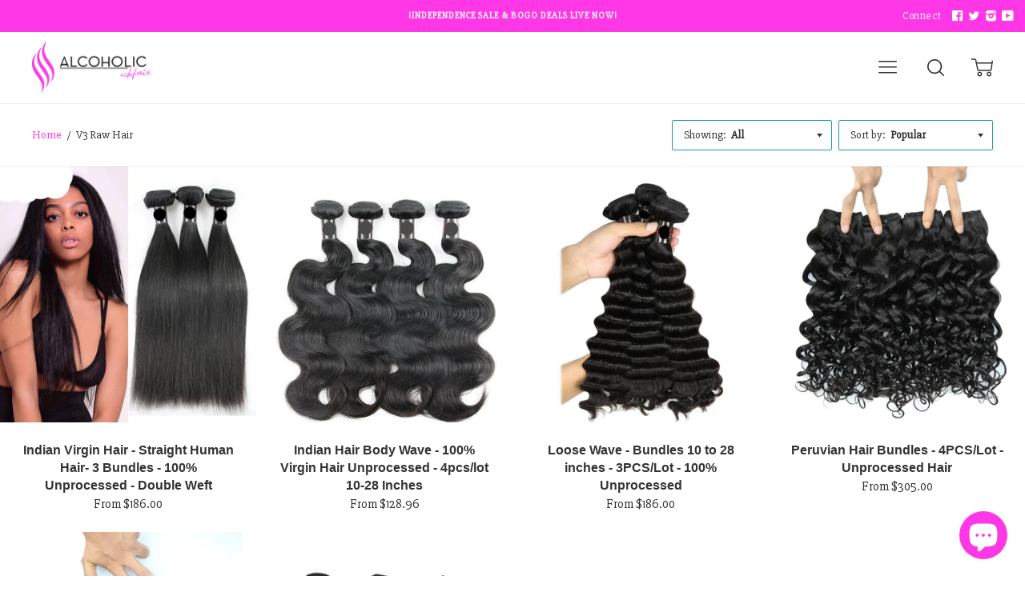

--- FILE ---
content_type: text/html; charset=utf-8
request_url: https://www.alcoholichair.com/collections/v3-raw-hair
body_size: 59822
content:
<!doctype html>

<!--
      ___                       ___           ___           ___
     /  /\                     /__/\         /  /\         /  /\
    /  /:/_                    \  \:\       /  /:/        /  /::\
   /  /:/ /\  ___     ___       \  \:\     /  /:/        /  /:/\:\
  /  /:/ /:/ /__/\   /  /\  ___  \  \:\   /  /:/  ___   /  /:/  \:\
 /__/:/ /:/  \  \:\ /  /:/ /__/\  \__\:\ /__/:/  /  /\ /__/:/ \__\:\
 \  \:\/:/    \  \:\  /:/  \  \:\ /  /:/ \  \:\ /  /:/ \  \:\ /  /:/
  \  \::/      \  \:\/:/    \  \:\  /:/   \  \:\  /:/   \  \:\  /:/
   \  \:\       \  \::/      \  \:\/:/     \  \:\/:/     \  \:\/:/
    \  \:\       \__\/        \  \::/       \  \::/       \  \::/
     \__\/                     \__\/         \__\/         \__\/

--------------------------------------------------------------------
#  Ira v2.5.1
#  Documentation: http://fluorescent.co/ira/
#  Purchase: https://themes.shopify.com/themes/ira/
#  A product by Fluorescent: http://fluorescent.co/
--------------------------------------------------------------------

-->


<!--[if lt IE 7]><html class="no-js lt-ie9 lt-ie8 lt-ie7" lang="en">
  <script src="//www.alcoholichair.com/cdn/shop/t/3/assets/raf.js?v=11172926445822972501524549150" type="text/javascript"></script>
  <![endif]-->
<!--[if IE 7]><html class="no-js lt-ie9 lt-ie8" lang="en"> <![endif]-->
<!--[if IE 8]><html class="no-js lt-ie9" lang="en"> <![endif]-->
<!--[if IE 9 ]><html class="ie9 no-js"> <![endif]-->
<!--[if (gt IE 9)|!(IE)]><!--> <html class="no-js"> <!--<![endif]-->
<head>

  <!-- Basic page needs ================================================== -->
  <meta charset="utf-8">
  <meta http-equiv="X-UA-Compatible" content="IE=edge,chrome=1">

  
    <link rel="shortcut icon" href="//www.alcoholichair.com/cdn/shop/files/FAVICON_32x.png?v=1613630220" type="image/png" />
  

  <!-- Title and description ================================================== -->
  <title>
  V3 Raw Hair &ndash; Alcoholic Hair
  </title>

  

  <!-- Helpers ================================================== -->
  <!-- /snippets/social-meta-tags.liquid -->


  <meta property="og:type" content="website">
  <meta property="og:title" content="V3 Raw Hair">
  


  <meta property="og:url" content="https://www.alcoholichair.com/collections/v3-raw-hair">
  <meta property="og:site_name" content="Alcoholic Hair">






  <link rel="canonical" href="https://www.alcoholichair.com/collections/v3-raw-hair">
  <meta name="viewport" content="width=device-width,initial-scale=1,user-scalable=no">
  <meta name="theme-color" content="#ff37e6">

  <!-- CSS ================================================== -->
  <link href="//www.alcoholichair.com/cdn/shop/t/3/assets/slick.css?v=33053420449797970001524549151" rel="stylesheet" type="text/css" media="all" />
  <link href="//www.alcoholichair.com/cdn/shop/t/3/assets/style.scss.css?v=86501120911096894361703111043" rel="stylesheet" type="text/css" media="all" />
  













<!-- Body font -->


  
    
    
    
    <link href="//fonts.googleapis.com/css?family=Slabo+27px:400,400i,700,700i" rel="stylesheet" type="text/css" media="all" />
  



<!-- Header font -->


  



<!-- Logo font -->


  
    
    
    <link href="//fonts.googleapis.com/css?family=PT+Sans:400,400i,700,700i" rel="stylesheet" type="text/css" media="all" />
  




  <!-- Header hook for plugins ================================================== -->
  <script>window.performance && window.performance.mark && window.performance.mark('shopify.content_for_header.start');</script><meta id="shopify-digital-wallet" name="shopify-digital-wallet" content="/2332164147/digital_wallets/dialog">
<meta name="shopify-checkout-api-token" content="c583c798c30cbf5789eeff25a4401b34">
<meta id="in-context-paypal-metadata" data-shop-id="2332164147" data-venmo-supported="false" data-environment="production" data-locale="en_US" data-paypal-v4="true" data-currency="USD">
<link rel="alternate" type="application/atom+xml" title="Feed" href="/collections/v3-raw-hair.atom" />
<link rel="alternate" type="application/json+oembed" href="https://www.alcoholichair.com/collections/v3-raw-hair.oembed">
<script async="async" src="/checkouts/internal/preloads.js?locale=en-US"></script>
<link rel="preconnect" href="https://shop.app" crossorigin="anonymous">
<script async="async" src="https://shop.app/checkouts/internal/preloads.js?locale=en-US&shop_id=2332164147" crossorigin="anonymous"></script>
<script id="apple-pay-shop-capabilities" type="application/json">{"shopId":2332164147,"countryCode":"US","currencyCode":"USD","merchantCapabilities":["supports3DS"],"merchantId":"gid:\/\/shopify\/Shop\/2332164147","merchantName":"Alcoholic Hair","requiredBillingContactFields":["postalAddress","email"],"requiredShippingContactFields":["postalAddress","email"],"shippingType":"shipping","supportedNetworks":["visa","masterCard","amex","discover","elo","jcb"],"total":{"type":"pending","label":"Alcoholic Hair","amount":"1.00"},"shopifyPaymentsEnabled":true,"supportsSubscriptions":true}</script>
<script id="shopify-features" type="application/json">{"accessToken":"c583c798c30cbf5789eeff25a4401b34","betas":["rich-media-storefront-analytics"],"domain":"www.alcoholichair.com","predictiveSearch":true,"shopId":2332164147,"locale":"en"}</script>
<script>var Shopify = Shopify || {};
Shopify.shop = "alcoholic-hair.myshopify.com";
Shopify.locale = "en";
Shopify.currency = {"active":"USD","rate":"1.0"};
Shopify.country = "US";
Shopify.theme = {"name":"Ira","id":14724956211,"schema_name":"Ira","schema_version":"2.5.1","theme_store_id":790,"role":"main"};
Shopify.theme.handle = "null";
Shopify.theme.style = {"id":null,"handle":null};
Shopify.cdnHost = "www.alcoholichair.com/cdn";
Shopify.routes = Shopify.routes || {};
Shopify.routes.root = "/";</script>
<script type="module">!function(o){(o.Shopify=o.Shopify||{}).modules=!0}(window);</script>
<script>!function(o){function n(){var o=[];function n(){o.push(Array.prototype.slice.apply(arguments))}return n.q=o,n}var t=o.Shopify=o.Shopify||{};t.loadFeatures=n(),t.autoloadFeatures=n()}(window);</script>
<script>
  window.ShopifyPay = window.ShopifyPay || {};
  window.ShopifyPay.apiHost = "shop.app\/pay";
  window.ShopifyPay.redirectState = null;
</script>
<script id="shop-js-analytics" type="application/json">{"pageType":"collection"}</script>
<script defer="defer" async type="module" src="//www.alcoholichair.com/cdn/shopifycloud/shop-js/modules/v2/client.init-shop-cart-sync_D0dqhulL.en.esm.js"></script>
<script defer="defer" async type="module" src="//www.alcoholichair.com/cdn/shopifycloud/shop-js/modules/v2/chunk.common_CpVO7qML.esm.js"></script>
<script type="module">
  await import("//www.alcoholichair.com/cdn/shopifycloud/shop-js/modules/v2/client.init-shop-cart-sync_D0dqhulL.en.esm.js");
await import("//www.alcoholichair.com/cdn/shopifycloud/shop-js/modules/v2/chunk.common_CpVO7qML.esm.js");

  window.Shopify.SignInWithShop?.initShopCartSync?.({"fedCMEnabled":true,"windoidEnabled":true});

</script>
<script>
  window.Shopify = window.Shopify || {};
  if (!window.Shopify.featureAssets) window.Shopify.featureAssets = {};
  window.Shopify.featureAssets['shop-js'] = {"shop-cart-sync":["modules/v2/client.shop-cart-sync_D9bwt38V.en.esm.js","modules/v2/chunk.common_CpVO7qML.esm.js"],"init-fed-cm":["modules/v2/client.init-fed-cm_BJ8NPuHe.en.esm.js","modules/v2/chunk.common_CpVO7qML.esm.js"],"init-shop-email-lookup-coordinator":["modules/v2/client.init-shop-email-lookup-coordinator_pVrP2-kG.en.esm.js","modules/v2/chunk.common_CpVO7qML.esm.js"],"shop-cash-offers":["modules/v2/client.shop-cash-offers_CNh7FWN-.en.esm.js","modules/v2/chunk.common_CpVO7qML.esm.js","modules/v2/chunk.modal_DKF6x0Jh.esm.js"],"init-shop-cart-sync":["modules/v2/client.init-shop-cart-sync_D0dqhulL.en.esm.js","modules/v2/chunk.common_CpVO7qML.esm.js"],"init-windoid":["modules/v2/client.init-windoid_DaoAelzT.en.esm.js","modules/v2/chunk.common_CpVO7qML.esm.js"],"shop-toast-manager":["modules/v2/client.shop-toast-manager_1DND8Tac.en.esm.js","modules/v2/chunk.common_CpVO7qML.esm.js"],"pay-button":["modules/v2/client.pay-button_CFeQi1r6.en.esm.js","modules/v2/chunk.common_CpVO7qML.esm.js"],"shop-button":["modules/v2/client.shop-button_Ca94MDdQ.en.esm.js","modules/v2/chunk.common_CpVO7qML.esm.js"],"shop-login-button":["modules/v2/client.shop-login-button_DPYNfp1Z.en.esm.js","modules/v2/chunk.common_CpVO7qML.esm.js","modules/v2/chunk.modal_DKF6x0Jh.esm.js"],"avatar":["modules/v2/client.avatar_BTnouDA3.en.esm.js"],"shop-follow-button":["modules/v2/client.shop-follow-button_BMKh4nJE.en.esm.js","modules/v2/chunk.common_CpVO7qML.esm.js","modules/v2/chunk.modal_DKF6x0Jh.esm.js"],"init-customer-accounts-sign-up":["modules/v2/client.init-customer-accounts-sign-up_CJXi5kRN.en.esm.js","modules/v2/client.shop-login-button_DPYNfp1Z.en.esm.js","modules/v2/chunk.common_CpVO7qML.esm.js","modules/v2/chunk.modal_DKF6x0Jh.esm.js"],"init-shop-for-new-customer-accounts":["modules/v2/client.init-shop-for-new-customer-accounts_BoBxkgWu.en.esm.js","modules/v2/client.shop-login-button_DPYNfp1Z.en.esm.js","modules/v2/chunk.common_CpVO7qML.esm.js","modules/v2/chunk.modal_DKF6x0Jh.esm.js"],"init-customer-accounts":["modules/v2/client.init-customer-accounts_DCuDTzpR.en.esm.js","modules/v2/client.shop-login-button_DPYNfp1Z.en.esm.js","modules/v2/chunk.common_CpVO7qML.esm.js","modules/v2/chunk.modal_DKF6x0Jh.esm.js"],"checkout-modal":["modules/v2/client.checkout-modal_U_3e4VxF.en.esm.js","modules/v2/chunk.common_CpVO7qML.esm.js","modules/v2/chunk.modal_DKF6x0Jh.esm.js"],"lead-capture":["modules/v2/client.lead-capture_DEgn0Z8u.en.esm.js","modules/v2/chunk.common_CpVO7qML.esm.js","modules/v2/chunk.modal_DKF6x0Jh.esm.js"],"shop-login":["modules/v2/client.shop-login_CoM5QKZ_.en.esm.js","modules/v2/chunk.common_CpVO7qML.esm.js","modules/v2/chunk.modal_DKF6x0Jh.esm.js"],"payment-terms":["modules/v2/client.payment-terms_BmrqWn8r.en.esm.js","modules/v2/chunk.common_CpVO7qML.esm.js","modules/v2/chunk.modal_DKF6x0Jh.esm.js"]};
</script>
<script>(function() {
  var isLoaded = false;
  function asyncLoad() {
    if (isLoaded) return;
    isLoaded = true;
    var urls = ["https:\/\/chimpstatic.com\/mcjs-connected\/js\/users\/236ea6d9c51fe2e2f9657adfc\/a119f1951fc8a76263c09e286.js?shop=alcoholic-hair.myshopify.com","\/\/shopify.privy.com\/widget.js?shop=alcoholic-hair.myshopify.com","https:\/\/chimpstatic.com\/mcjs-connected\/js\/users\/236ea6d9c51fe2e2f9657adfc\/78c0a2f95fa55b5d8b3544af9.js?shop=alcoholic-hair.myshopify.com","https:\/\/cdn.recovermycart.com\/scripts\/keepcart\/CartJS.min.js?shop=alcoholic-hair.myshopify.com\u0026shop=alcoholic-hair.myshopify.com","https:\/\/cdn.nfcube.com\/instafeed-21a1f72ef821617663bbeab7bb018515.js?shop=alcoholic-hair.myshopify.com","https:\/\/trustbadge.shopclimb.com\/files\/js\/dist\/trustbadge.min.js?shop=alcoholic-hair.myshopify.com","https:\/\/sales-pop.carecart.io\/lib\/salesnotifier.js?shop=alcoholic-hair.myshopify.com","https:\/\/static.klaviyo.com\/onsite\/js\/N2NmHg\/klaviyo.js?company_id=N2NmHg\u0026shop=alcoholic-hair.myshopify.com","https:\/\/cdn.hextom.com\/js\/freeshippingbar.js?shop=alcoholic-hair.myshopify.com"];
    for (var i = 0; i < urls.length; i++) {
      var s = document.createElement('script');
      s.type = 'text/javascript';
      s.async = true;
      s.src = urls[i];
      var x = document.getElementsByTagName('script')[0];
      x.parentNode.insertBefore(s, x);
    }
  };
  if(window.attachEvent) {
    window.attachEvent('onload', asyncLoad);
  } else {
    window.addEventListener('load', asyncLoad, false);
  }
})();</script>
<script id="__st">var __st={"a":2332164147,"offset":-18000,"reqid":"47527fce-3773-4042-a1f3-18fb6b88ba18-1764910068","pageurl":"www.alcoholichair.com\/collections\/v3-raw-hair","u":"52aa88b82e38","p":"collection","rtyp":"collection","rid":277108162611};</script>
<script>window.ShopifyPaypalV4VisibilityTracking = true;</script>
<script id="captcha-bootstrap">!function(){'use strict';const t='contact',e='account',n='new_comment',o=[[t,t],['blogs',n],['comments',n],[t,'customer']],c=[[e,'customer_login'],[e,'guest_login'],[e,'recover_customer_password'],[e,'create_customer']],r=t=>t.map((([t,e])=>`form[action*='/${t}']:not([data-nocaptcha='true']) input[name='form_type'][value='${e}']`)).join(','),a=t=>()=>t?[...document.querySelectorAll(t)].map((t=>t.form)):[];function s(){const t=[...o],e=r(t);return a(e)}const i='password',u='form_key',d=['recaptcha-v3-token','g-recaptcha-response','h-captcha-response',i],f=()=>{try{return window.sessionStorage}catch{return}},m='__shopify_v',_=t=>t.elements[u];function p(t,e,n=!1){try{const o=window.sessionStorage,c=JSON.parse(o.getItem(e)),{data:r}=function(t){const{data:e,action:n}=t;return t[m]||n?{data:e,action:n}:{data:t,action:n}}(c);for(const[e,n]of Object.entries(r))t.elements[e]&&(t.elements[e].value=n);n&&o.removeItem(e)}catch(o){console.error('form repopulation failed',{error:o})}}const l='form_type',E='cptcha';function T(t){t.dataset[E]=!0}const w=window,h=w.document,L='Shopify',v='ce_forms',y='captcha';let A=!1;((t,e)=>{const n=(g='f06e6c50-85a8-45c8-87d0-21a2b65856fe',I='https://cdn.shopify.com/shopifycloud/storefront-forms-hcaptcha/ce_storefront_forms_captcha_hcaptcha.v1.5.2.iife.js',D={infoText:'Protected by hCaptcha',privacyText:'Privacy',termsText:'Terms'},(t,e,n)=>{const o=w[L][v],c=o.bindForm;if(c)return c(t,g,e,D).then(n);var r;o.q.push([[t,g,e,D],n]),r=I,A||(h.body.append(Object.assign(h.createElement('script'),{id:'captcha-provider',async:!0,src:r})),A=!0)});var g,I,D;w[L]=w[L]||{},w[L][v]=w[L][v]||{},w[L][v].q=[],w[L][y]=w[L][y]||{},w[L][y].protect=function(t,e){n(t,void 0,e),T(t)},Object.freeze(w[L][y]),function(t,e,n,w,h,L){const[v,y,A,g]=function(t,e,n){const i=e?o:[],u=t?c:[],d=[...i,...u],f=r(d),m=r(i),_=r(d.filter((([t,e])=>n.includes(e))));return[a(f),a(m),a(_),s()]}(w,h,L),I=t=>{const e=t.target;return e instanceof HTMLFormElement?e:e&&e.form},D=t=>v().includes(t);t.addEventListener('submit',(t=>{const e=I(t);if(!e)return;const n=D(e)&&!e.dataset.hcaptchaBound&&!e.dataset.recaptchaBound,o=_(e),c=g().includes(e)&&(!o||!o.value);(n||c)&&t.preventDefault(),c&&!n&&(function(t){try{if(!f())return;!function(t){const e=f();if(!e)return;const n=_(t);if(!n)return;const o=n.value;o&&e.removeItem(o)}(t);const e=Array.from(Array(32),(()=>Math.random().toString(36)[2])).join('');!function(t,e){_(t)||t.append(Object.assign(document.createElement('input'),{type:'hidden',name:u})),t.elements[u].value=e}(t,e),function(t,e){const n=f();if(!n)return;const o=[...t.querySelectorAll(`input[type='${i}']`)].map((({name:t})=>t)),c=[...d,...o],r={};for(const[a,s]of new FormData(t).entries())c.includes(a)||(r[a]=s);n.setItem(e,JSON.stringify({[m]:1,action:t.action,data:r}))}(t,e)}catch(e){console.error('failed to persist form',e)}}(e),e.submit())}));const S=(t,e)=>{t&&!t.dataset[E]&&(n(t,e.some((e=>e===t))),T(t))};for(const o of['focusin','change'])t.addEventListener(o,(t=>{const e=I(t);D(e)&&S(e,y())}));const B=e.get('form_key'),M=e.get(l),P=B&&M;t.addEventListener('DOMContentLoaded',(()=>{const t=y();if(P)for(const e of t)e.elements[l].value===M&&p(e,B);[...new Set([...A(),...v().filter((t=>'true'===t.dataset.shopifyCaptcha))])].forEach((e=>S(e,t)))}))}(h,new URLSearchParams(w.location.search),n,t,e,['guest_login'])})(!0,!0)}();</script>
<script integrity="sha256-52AcMU7V7pcBOXWImdc/TAGTFKeNjmkeM1Pvks/DTgc=" data-source-attribution="shopify.loadfeatures" defer="defer" src="//www.alcoholichair.com/cdn/shopifycloud/storefront/assets/storefront/load_feature-81c60534.js" crossorigin="anonymous"></script>
<script crossorigin="anonymous" defer="defer" src="//www.alcoholichair.com/cdn/shopifycloud/storefront/assets/shopify_pay/storefront-65b4c6d7.js?v=20250812"></script>
<script data-source-attribution="shopify.dynamic_checkout.dynamic.init">var Shopify=Shopify||{};Shopify.PaymentButton=Shopify.PaymentButton||{isStorefrontPortableWallets:!0,init:function(){window.Shopify.PaymentButton.init=function(){};var t=document.createElement("script");t.src="https://www.alcoholichair.com/cdn/shopifycloud/portable-wallets/latest/portable-wallets.en.js",t.type="module",document.head.appendChild(t)}};
</script>
<script data-source-attribution="shopify.dynamic_checkout.buyer_consent">
  function portableWalletsHideBuyerConsent(e){var t=document.getElementById("shopify-buyer-consent"),n=document.getElementById("shopify-subscription-policy-button");t&&n&&(t.classList.add("hidden"),t.setAttribute("aria-hidden","true"),n.removeEventListener("click",e))}function portableWalletsShowBuyerConsent(e){var t=document.getElementById("shopify-buyer-consent"),n=document.getElementById("shopify-subscription-policy-button");t&&n&&(t.classList.remove("hidden"),t.removeAttribute("aria-hidden"),n.addEventListener("click",e))}window.Shopify?.PaymentButton&&(window.Shopify.PaymentButton.hideBuyerConsent=portableWalletsHideBuyerConsent,window.Shopify.PaymentButton.showBuyerConsent=portableWalletsShowBuyerConsent);
</script>
<script data-source-attribution="shopify.dynamic_checkout.cart.bootstrap">document.addEventListener("DOMContentLoaded",(function(){function t(){return document.querySelector("shopify-accelerated-checkout-cart, shopify-accelerated-checkout")}if(t())Shopify.PaymentButton.init();else{new MutationObserver((function(e,n){t()&&(Shopify.PaymentButton.init(),n.disconnect())})).observe(document.body,{childList:!0,subtree:!0})}}));
</script>
<link id="shopify-accelerated-checkout-styles" rel="stylesheet" media="screen" href="https://www.alcoholichair.com/cdn/shopifycloud/portable-wallets/latest/accelerated-checkout-backwards-compat.css" crossorigin="anonymous">
<style id="shopify-accelerated-checkout-cart">
        #shopify-buyer-consent {
  margin-top: 1em;
  display: inline-block;
  width: 100%;
}

#shopify-buyer-consent.hidden {
  display: none;
}

#shopify-subscription-policy-button {
  background: none;
  border: none;
  padding: 0;
  text-decoration: underline;
  font-size: inherit;
  cursor: pointer;
}

#shopify-subscription-policy-button::before {
  box-shadow: none;
}

      </style>

<script>window.performance && window.performance.mark && window.performance.mark('shopify.content_for_header.end');</script>
  <!-- /snippets/oldIE-js.liquid -->


<!--[if lt IE 9]>
<script src="//cdnjs.cloudflare.com/ajax/libs/html5shiv/3.7.2/html5shiv.min.js" type="text/javascript"></script>


<script src="//cdnjs.cloudflare.com/ajax/libs/html5shiv/3.7.2/html5shiv.min.js" type="text/javascript"></script>
<script src="//www.alcoholichair.com/cdn/shop/t/3/assets/respond.min.js?v=52248677837542619231524549150" type="text/javascript"></script>
<link href="//www.alcoholichair.com/cdn/shop/t/3/assets/respond-proxy.html" id="respond-proxy" rel="respond-proxy" />
<link href="//www.alcoholichair.com/search?q=9e78c29ad162a5a80f4673100c0e1cfa" id="respond-redirect" rel="respond-redirect" />
<script src="//www.alcoholichair.com/search?q=9e78c29ad162a5a80f4673100c0e1cfa" type="text/javascript"></script>


<![endif]-->


<!--[if lt IE 10]>
<script src="//www.alcoholichair.com/cdn/shop/t/3/assets/raf.js?v=11172926445822972501524549150" type="text/javascript"></script>
<![endif]-->




  <script src="//ajax.googleapis.com/ajax/libs/jquery/1.11.0/jquery.min.js" type="text/javascript"></script>
  <script src="//www.alcoholichair.com/cdn/shop/t/3/assets/modernizr.min.js?v=137617515274177302221524549150" type="text/javascript"></script>

  

  <script src="https://ajax.googleapis.com/ajax/libs/webfont/1.5.18/webfont.js"></script>



  <script src="//www.alcoholichair.com/cdn/shop/t/3/assets/libraries.min.js?v=85894768790747955291524549150" type="text/javascript"></script>


  
  

  

<!-- "snippets/alireviews_core.liquid" was not rendered, the associated app was uninstalled --> 
 <script src="https://cdn.shopify.com/extensions/7bc9bb47-adfa-4267-963e-cadee5096caf/inbox-1252/assets/inbox-chat-loader.js" type="text/javascript" defer="defer"></script>
<meta property="og:image" content="https://cdn.shopify.com/s/files/1/0023/3216/4147/files/ALCOHOLIC_HAIR_4_copy.jpg?height=628&pad_color=fff&v=1613519900&width=1200" />
<meta property="og:image:secure_url" content="https://cdn.shopify.com/s/files/1/0023/3216/4147/files/ALCOHOLIC_HAIR_4_copy.jpg?height=628&pad_color=fff&v=1613519900&width=1200" />
<meta property="og:image:width" content="1200" />
<meta property="og:image:height" content="628" />
<link href="https://monorail-edge.shopifysvc.com" rel="dns-prefetch">
<script>(function(){if ("sendBeacon" in navigator && "performance" in window) {try {var session_token_from_headers = performance.getEntriesByType('navigation')[0].serverTiming.find(x => x.name == '_s').description;} catch {var session_token_from_headers = undefined;}var session_cookie_matches = document.cookie.match(/_shopify_s=([^;]*)/);var session_token_from_cookie = session_cookie_matches && session_cookie_matches.length === 2 ? session_cookie_matches[1] : "";var session_token = session_token_from_headers || session_token_from_cookie || "";function handle_abandonment_event(e) {var entries = performance.getEntries().filter(function(entry) {return /monorail-edge.shopifysvc.com/.test(entry.name);});if (!window.abandonment_tracked && entries.length === 0) {window.abandonment_tracked = true;var currentMs = Date.now();var navigation_start = performance.timing.navigationStart;var payload = {shop_id: 2332164147,url: window.location.href,navigation_start,duration: currentMs - navigation_start,session_token,page_type: "collection"};window.navigator.sendBeacon("https://monorail-edge.shopifysvc.com/v1/produce", JSON.stringify({schema_id: "online_store_buyer_site_abandonment/1.1",payload: payload,metadata: {event_created_at_ms: currentMs,event_sent_at_ms: currentMs}}));}}window.addEventListener('pagehide', handle_abandonment_event);}}());</script>
<script id="web-pixels-manager-setup">(function e(e,d,r,n,o){if(void 0===o&&(o={}),!Boolean(null===(a=null===(i=window.Shopify)||void 0===i?void 0:i.analytics)||void 0===a?void 0:a.replayQueue)){var i,a;window.Shopify=window.Shopify||{};var t=window.Shopify;t.analytics=t.analytics||{};var s=t.analytics;s.replayQueue=[],s.publish=function(e,d,r){return s.replayQueue.push([e,d,r]),!0};try{self.performance.mark("wpm:start")}catch(e){}var l=function(){var e={modern:/Edge?\/(1{2}[4-9]|1[2-9]\d|[2-9]\d{2}|\d{4,})\.\d+(\.\d+|)|Firefox\/(1{2}[4-9]|1[2-9]\d|[2-9]\d{2}|\d{4,})\.\d+(\.\d+|)|Chrom(ium|e)\/(9{2}|\d{3,})\.\d+(\.\d+|)|(Maci|X1{2}).+ Version\/(15\.\d+|(1[6-9]|[2-9]\d|\d{3,})\.\d+)([,.]\d+|)( \(\w+\)|)( Mobile\/\w+|) Safari\/|Chrome.+OPR\/(9{2}|\d{3,})\.\d+\.\d+|(CPU[ +]OS|iPhone[ +]OS|CPU[ +]iPhone|CPU IPhone OS|CPU iPad OS)[ +]+(15[._]\d+|(1[6-9]|[2-9]\d|\d{3,})[._]\d+)([._]\d+|)|Android:?[ /-](13[3-9]|1[4-9]\d|[2-9]\d{2}|\d{4,})(\.\d+|)(\.\d+|)|Android.+Firefox\/(13[5-9]|1[4-9]\d|[2-9]\d{2}|\d{4,})\.\d+(\.\d+|)|Android.+Chrom(ium|e)\/(13[3-9]|1[4-9]\d|[2-9]\d{2}|\d{4,})\.\d+(\.\d+|)|SamsungBrowser\/([2-9]\d|\d{3,})\.\d+/,legacy:/Edge?\/(1[6-9]|[2-9]\d|\d{3,})\.\d+(\.\d+|)|Firefox\/(5[4-9]|[6-9]\d|\d{3,})\.\d+(\.\d+|)|Chrom(ium|e)\/(5[1-9]|[6-9]\d|\d{3,})\.\d+(\.\d+|)([\d.]+$|.*Safari\/(?![\d.]+ Edge\/[\d.]+$))|(Maci|X1{2}).+ Version\/(10\.\d+|(1[1-9]|[2-9]\d|\d{3,})\.\d+)([,.]\d+|)( \(\w+\)|)( Mobile\/\w+|) Safari\/|Chrome.+OPR\/(3[89]|[4-9]\d|\d{3,})\.\d+\.\d+|(CPU[ +]OS|iPhone[ +]OS|CPU[ +]iPhone|CPU IPhone OS|CPU iPad OS)[ +]+(10[._]\d+|(1[1-9]|[2-9]\d|\d{3,})[._]\d+)([._]\d+|)|Android:?[ /-](13[3-9]|1[4-9]\d|[2-9]\d{2}|\d{4,})(\.\d+|)(\.\d+|)|Mobile Safari.+OPR\/([89]\d|\d{3,})\.\d+\.\d+|Android.+Firefox\/(13[5-9]|1[4-9]\d|[2-9]\d{2}|\d{4,})\.\d+(\.\d+|)|Android.+Chrom(ium|e)\/(13[3-9]|1[4-9]\d|[2-9]\d{2}|\d{4,})\.\d+(\.\d+|)|Android.+(UC? ?Browser|UCWEB|U3)[ /]?(15\.([5-9]|\d{2,})|(1[6-9]|[2-9]\d|\d{3,})\.\d+)\.\d+|SamsungBrowser\/(5\.\d+|([6-9]|\d{2,})\.\d+)|Android.+MQ{2}Browser\/(14(\.(9|\d{2,})|)|(1[5-9]|[2-9]\d|\d{3,})(\.\d+|))(\.\d+|)|K[Aa][Ii]OS\/(3\.\d+|([4-9]|\d{2,})\.\d+)(\.\d+|)/},d=e.modern,r=e.legacy,n=navigator.userAgent;return n.match(d)?"modern":n.match(r)?"legacy":"unknown"}(),u="modern"===l?"modern":"legacy",c=(null!=n?n:{modern:"",legacy:""})[u],f=function(e){return[e.baseUrl,"/wpm","/b",e.hashVersion,"modern"===e.buildTarget?"m":"l",".js"].join("")}({baseUrl:d,hashVersion:r,buildTarget:u}),m=function(e){var d=e.version,r=e.bundleTarget,n=e.surface,o=e.pageUrl,i=e.monorailEndpoint;return{emit:function(e){var a=e.status,t=e.errorMsg,s=(new Date).getTime(),l=JSON.stringify({metadata:{event_sent_at_ms:s},events:[{schema_id:"web_pixels_manager_load/3.1",payload:{version:d,bundle_target:r,page_url:o,status:a,surface:n,error_msg:t},metadata:{event_created_at_ms:s}}]});if(!i)return console&&console.warn&&console.warn("[Web Pixels Manager] No Monorail endpoint provided, skipping logging."),!1;try{return self.navigator.sendBeacon.bind(self.navigator)(i,l)}catch(e){}var u=new XMLHttpRequest;try{return u.open("POST",i,!0),u.setRequestHeader("Content-Type","text/plain"),u.send(l),!0}catch(e){return console&&console.warn&&console.warn("[Web Pixels Manager] Got an unhandled error while logging to Monorail."),!1}}}}({version:r,bundleTarget:l,surface:e.surface,pageUrl:self.location.href,monorailEndpoint:e.monorailEndpoint});try{o.browserTarget=l,function(e){var d=e.src,r=e.async,n=void 0===r||r,o=e.onload,i=e.onerror,a=e.sri,t=e.scriptDataAttributes,s=void 0===t?{}:t,l=document.createElement("script"),u=document.querySelector("head"),c=document.querySelector("body");if(l.async=n,l.src=d,a&&(l.integrity=a,l.crossOrigin="anonymous"),s)for(var f in s)if(Object.prototype.hasOwnProperty.call(s,f))try{l.dataset[f]=s[f]}catch(e){}if(o&&l.addEventListener("load",o),i&&l.addEventListener("error",i),u)u.appendChild(l);else{if(!c)throw new Error("Did not find a head or body element to append the script");c.appendChild(l)}}({src:f,async:!0,onload:function(){if(!function(){var e,d;return Boolean(null===(d=null===(e=window.Shopify)||void 0===e?void 0:e.analytics)||void 0===d?void 0:d.initialized)}()){var d=window.webPixelsManager.init(e)||void 0;if(d){var r=window.Shopify.analytics;r.replayQueue.forEach((function(e){var r=e[0],n=e[1],o=e[2];d.publishCustomEvent(r,n,o)})),r.replayQueue=[],r.publish=d.publishCustomEvent,r.visitor=d.visitor,r.initialized=!0}}},onerror:function(){return m.emit({status:"failed",errorMsg:"".concat(f," has failed to load")})},sri:function(e){var d=/^sha384-[A-Za-z0-9+/=]+$/;return"string"==typeof e&&d.test(e)}(c)?c:"",scriptDataAttributes:o}),m.emit({status:"loading"})}catch(e){m.emit({status:"failed",errorMsg:(null==e?void 0:e.message)||"Unknown error"})}}})({shopId: 2332164147,storefrontBaseUrl: "https://www.alcoholichair.com",extensionsBaseUrl: "https://extensions.shopifycdn.com/cdn/shopifycloud/web-pixels-manager",monorailEndpoint: "https://monorail-edge.shopifysvc.com/unstable/produce_batch",surface: "storefront-renderer",enabledBetaFlags: ["2dca8a86"],webPixelsConfigList: [{"id":"51806259","eventPayloadVersion":"v1","runtimeContext":"LAX","scriptVersion":"1","type":"CUSTOM","privacyPurposes":["MARKETING"],"name":"Meta pixel (migrated)"},{"id":"71139379","eventPayloadVersion":"v1","runtimeContext":"LAX","scriptVersion":"1","type":"CUSTOM","privacyPurposes":["ANALYTICS"],"name":"Google Analytics tag (migrated)"},{"id":"shopify-app-pixel","configuration":"{}","eventPayloadVersion":"v1","runtimeContext":"STRICT","scriptVersion":"0450","apiClientId":"shopify-pixel","type":"APP","privacyPurposes":["ANALYTICS","MARKETING"]},{"id":"shopify-custom-pixel","eventPayloadVersion":"v1","runtimeContext":"LAX","scriptVersion":"0450","apiClientId":"shopify-pixel","type":"CUSTOM","privacyPurposes":["ANALYTICS","MARKETING"]}],isMerchantRequest: false,initData: {"shop":{"name":"Alcoholic Hair","paymentSettings":{"currencyCode":"USD"},"myshopifyDomain":"alcoholic-hair.myshopify.com","countryCode":"US","storefrontUrl":"https:\/\/www.alcoholichair.com"},"customer":null,"cart":null,"checkout":null,"productVariants":[],"purchasingCompany":null},},"https://www.alcoholichair.com/cdn","ae1676cfwd2530674p4253c800m34e853cb",{"modern":"","legacy":""},{"shopId":"2332164147","storefrontBaseUrl":"https:\/\/www.alcoholichair.com","extensionBaseUrl":"https:\/\/extensions.shopifycdn.com\/cdn\/shopifycloud\/web-pixels-manager","surface":"storefront-renderer","enabledBetaFlags":"[\"2dca8a86\"]","isMerchantRequest":"false","hashVersion":"ae1676cfwd2530674p4253c800m34e853cb","publish":"custom","events":"[[\"page_viewed\",{}],[\"collection_viewed\",{\"collection\":{\"id\":\"277108162611\",\"title\":\"V3 Raw Hair\",\"productVariants\":[{\"price\":{\"amount\":548.0,\"currencyCode\":\"USD\"},\"product\":{\"title\":\"Indian Virgin Hair - Straight Human Hair-  3 Bundles - 100% Unprocessed -  Double Weft\",\"vendor\":\"Alcoholic Hair\",\"id\":\"7076585537587\",\"untranslatedTitle\":\"Indian Virgin Hair - Straight Human Hair-  3 Bundles - 100% Unprocessed -  Double Weft\",\"url\":\"\/products\/indian-virgin-hair-straight-human-hair-3-bundles-deal-100-unprocessed-hair-extensions-double-weft-berrys-fashion-hair\",\"type\":\"\"},\"id\":\"41801933455411\",\"image\":{\"src\":\"\/\/www.alcoholichair.com\/cdn\/shop\/files\/Sd55b16cc2fe54a14b264a4433b40e215h.webp?v=1711245230\"},\"sku\":\"14:201299530;380:203147898\",\"title\":\"Natural Color \/ 24 26 28\",\"untranslatedTitle\":\"Natural Color \/ 24 26 28\"},{\"price\":{\"amount\":191.36,\"currencyCode\":\"USD\"},\"product\":{\"title\":\"Indian Hair Body Wave - 100% Virgin Hair Unprocessed - 4pcs\/lot 10-28 Inches\",\"vendor\":\"Alcoholic Hair\",\"id\":\"7076733288499\",\"untranslatedTitle\":\"Indian Hair Body Wave - 100% Virgin Hair Unprocessed - 4pcs\/lot 10-28 Inches\",\"url\":\"\/products\/100-virgin-hair-unprocessed-indian-hair-body-wave-4pcs-lot-10-inches-to-28-inches-human-hair-weft-berrys-fashion-1\",\"type\":\"\"},\"id\":\"41802243407923\",\"image\":{\"src\":\"\/\/www.alcoholichair.com\/cdn\/shop\/files\/H80fa3074bcec4fbc99c58855443a56eef_964aa948-2a39-4ba7-b70c-28a28d15f24e.webp?v=1710718554\"},\"sku\":\"14:201299530;380:203147879\",\"title\":\"Natural Color \/ 16 16 16 16\",\"untranslatedTitle\":\"Natural Color \/ 16 16 16 16\"},{\"price\":{\"amount\":332.0,\"currencyCode\":\"USD\"},\"product\":{\"title\":\"Loose Wave - Bundles 10 to 28 inches - 3PCS\/Lot - 100% Unprocessed\",\"vendor\":\"Alcoholic Hair\",\"id\":\"7076734107699\",\"untranslatedTitle\":\"Loose Wave - Bundles 10 to 28 inches - 3PCS\/Lot - 100% Unprocessed\",\"url\":\"\/products\/berrys-fashion-loose-wave-long-hair-bundles-10-28inch-virgin-hair-bundles-3pcs-lot-100-unprocessed-human-hair-extensions\",\"type\":\"\"},\"id\":\"41802259267635\",\"image\":{\"src\":\"\/\/www.alcoholichair.com\/cdn\/shop\/files\/HTB1vOfrgL6TBKNjSZJiq6zKVFXab.webp?v=1711237999\"},\"sku\":\"14:201299530;380:201299552\",\"title\":\"Natural Color \/ 18 18 20\",\"untranslatedTitle\":\"Natural Color \/ 18 18 20\"},{\"price\":{\"amount\":418.0,\"currencyCode\":\"USD\"},\"product\":{\"title\":\"Peruvian Hair Bundles - 4PCS\/Lot - Unprocessed Hair\",\"vendor\":\"Alcoholic Hair\",\"id\":\"7076735057971\",\"untranslatedTitle\":\"Peruvian Hair Bundles - 4PCS\/Lot - Unprocessed Hair\",\"url\":\"\/products\/berrys-fashion-peruvian-virgin-hair-bundles-delas-4pcs-lot-unprocessed-human-hair-weave-natural-colors-can-be-dyed-tangle-free\",\"type\":\"\"},\"id\":\"41802290266163\",\"image\":{\"src\":\"\/\/www.alcoholichair.com\/cdn\/shop\/files\/HTB1AbD8fL6TBKNjSZJiq6zKVFXaH.webp?v=1711228434\"},\"sku\":\"14:201299530;380:203147878\",\"title\":\"Natural Color \/ 14 14 14 14\",\"untranslatedTitle\":\"Natural Color \/ 14 14 14 14\"},{\"price\":{\"amount\":546.0,\"currencyCode\":\"USD\"},\"product\":{\"title\":\"Peruvian Water Wave - 3PCS\/Lot - 100% Unprocessed - 10 to 28 Inches\",\"vendor\":\"Alcoholic Hair\",\"id\":\"7076735451187\",\"untranslatedTitle\":\"Peruvian Water Wave - 3PCS\/Lot - 100% Unprocessed - 10 to 28 Inches\",\"url\":\"\/products\/berrys-fashion-peruvian-virgin-hair-water-wave-bundles-deals-3pcs-lot-100-unprocessed-human-hair-weft-natural-color-10-28-inch\",\"type\":\"\"},\"id\":\"41802300850227\",\"image\":{\"src\":\"\/\/www.alcoholichair.com\/cdn\/shop\/files\/HTB1LaOXjDdYBeNkSmLyq6xfnVXaQ.webp?v=1711228652\"},\"sku\":\"14:201299530;380:203152859\",\"title\":\"Natural Color \/ 20 22 24\",\"untranslatedTitle\":\"Natural Color \/ 20 22 24\"},{\"price\":{\"amount\":612.9,\"currencyCode\":\"USD\"},\"product\":{\"title\":\"Indian Virgin Hair - Body Wave -  3 Bundles - Unprocessed Human Hair - Cuticle Aligned Hair Weave\",\"vendor\":\"Alcoholic Hair\",\"id\":\"7076735516723\",\"untranslatedTitle\":\"Indian Virgin Hair - Body Wave -  3 Bundles - Unprocessed Human Hair - Cuticle Aligned Hair Weave\",\"url\":\"\/products\/indian-virgin-hair-body-wave-3-bundles-deal-unprocessed-human-hair-weaving-cuticle-aligned-hair-weave-berrys-fashioncuticals-ag\",\"type\":\"\"},\"id\":\"41802304421939\",\"image\":{\"src\":\"\/\/www.alcoholichair.com\/cdn\/shop\/files\/HTB1GQ47q2uSBuNkHFqDq6xfhVXaK.webp?v=1711245013\"},\"sku\":\"14:201299530;380:203147896\",\"title\":\"Natural Color \/ 28 28 28\",\"untranslatedTitle\":\"Natural Color \/ 28 28 28\"},{\"price\":{\"amount\":332.8,\"currencyCode\":\"USD\"},\"product\":{\"title\":\"Peruvian Body Wave - 10 to 28 inch - Unprocessed Virgin Bundles - 3 PCS - 100% Human Hair Extensions\",\"vendor\":\"Alcoholic Hair\",\"id\":\"7076736073779\",\"untranslatedTitle\":\"Peruvian Body Wave - 10 to 28 inch - Unprocessed Virgin Bundles - 3 PCS - 100% Human Hair Extensions\",\"url\":\"\/products\/berrys-fashion-peruvian-body-wave-10-28inch-unprocessed-virgin-hair-bundles-3-pcs-lot-100-human-hair-extensions-natural-color\",\"type\":\"\"},\"id\":\"41802330308659\",\"image\":{\"src\":\"\/\/www.alcoholichair.com\/cdn\/shop\/files\/S1ec78b5e574d465f89a20d915d231a262.webp?v=1711227854\"},\"sku\":\"14:201299530;380:203152857\",\"title\":\"Natural Color \/ 16 18 20\",\"untranslatedTitle\":\"Natural Color \/ 16 18 20\"}]}}]]"});</script><script>
  window.ShopifyAnalytics = window.ShopifyAnalytics || {};
  window.ShopifyAnalytics.meta = window.ShopifyAnalytics.meta || {};
  window.ShopifyAnalytics.meta.currency = 'USD';
  var meta = {"products":[{"id":7076585537587,"gid":"gid:\/\/shopify\/Product\/7076585537587","vendor":"Alcoholic Hair","type":"","variants":[{"id":41801933455411,"price":54800,"name":"Indian Virgin Hair - Straight Human Hair-  3 Bundles - 100% Unprocessed -  Double Weft - Natural Color \/ 24 26 28","public_title":"Natural Color \/ 24 26 28","sku":"14:201299530;380:203147898"},{"id":41801933488179,"price":57600,"name":"Indian Virgin Hair - Straight Human Hair-  3 Bundles - 100% Unprocessed -  Double Weft - Natural Color \/ 28 28 28","public_title":"Natural Color \/ 28 28 28","sku":"14:201299530;380:203147896"},{"id":41801933520947,"price":56000,"name":"Indian Virgin Hair - Straight Human Hair-  3 Bundles - 100% Unprocessed -  Double Weft - Natural Color \/ 26 26 28","public_title":"Natural Color \/ 26 26 28","sku":"14:201299530;380:201299556"},{"id":41801933553715,"price":58400,"name":"Indian Virgin Hair - Straight Human Hair-  3 Bundles - 100% Unprocessed -  Double Weft - Natural Color \/ 28 28 30","public_title":"Natural Color \/ 28 28 30","sku":"14:201299530;380:201299557"},{"id":41801933586483,"price":47600,"name":"Indian Virgin Hair - Straight Human Hair-  3 Bundles - 100% Unprocessed -  Double Weft - Natural Color \/ 22 22 24","public_title":"Natural Color \/ 22 22 24","sku":"14:201299530;380:201299554"},{"id":41801933619251,"price":52800,"name":"Indian Virgin Hair - Straight Human Hair-  3 Bundles - 100% Unprocessed -  Double Weft - Natural Color \/ 24 24 26","public_title":"Natural Color \/ 24 24 26","sku":"14:201299530;380:201299555"},{"id":41801933652019,"price":33200,"name":"Indian Virgin Hair - Straight Human Hair-  3 Bundles - 100% Unprocessed -  Double Weft - Natural Color \/ 18 18 20","public_title":"Natural Color \/ 18 18 20","sku":"14:201299530;380:201299552"},{"id":41801933684787,"price":40000,"name":"Indian Virgin Hair - Straight Human Hair-  3 Bundles - 100% Unprocessed -  Double Weft - Natural Color \/ 20 20 22","public_title":"Natural Color \/ 20 20 22","sku":"14:201299530;380:201299553"},{"id":41801933717555,"price":25600,"name":"Indian Virgin Hair - Straight Human Hair-  3 Bundles - 100% Unprocessed -  Double Weft - Natural Color \/ 14 14 16","public_title":"Natural Color \/ 14 14 16","sku":"14:201299530;380:201299550"},{"id":41801933750323,"price":28800,"name":"Indian Virgin Hair - Straight Human Hair-  3 Bundles - 100% Unprocessed -  Double Weft - Natural Color \/ 16 16 18","public_title":"Natural Color \/ 16 16 18","sku":"14:201299530;380:201299551"},{"id":41801933783091,"price":20000,"name":"Indian Virgin Hair - Straight Human Hair-  3 Bundles - 100% Unprocessed -  Double Weft - Natural Color \/ 10 10 12","public_title":"Natural Color \/ 10 10 12","sku":"14:201299530;380:201299548"},{"id":41801933815859,"price":23400,"name":"Indian Virgin Hair - Straight Human Hair-  3 Bundles - 100% Unprocessed -  Double Weft - Natural Color \/ 12 12 14","public_title":"Natural Color \/ 12 12 14","sku":"14:201299530;380:201299549"},{"id":41801933848627,"price":60000,"name":"Indian Virgin Hair - Straight Human Hair-  3 Bundles - 100% Unprocessed -  Double Weft - Natural Color \/ 30 30 30","public_title":"Natural Color \/ 30 30 30","sku":"14:201299530;380:203147897"},{"id":41801933881395,"price":57600,"name":"Indian Virgin Hair - Straight Human Hair-  3 Bundles - 100% Unprocessed -  Double Weft - Natural Color \/ 26 28 30","public_title":"Natural Color \/ 26 28 30","sku":"14:201299530;380:203147899"},{"id":41801933914163,"price":18600,"name":"Indian Virgin Hair - Straight Human Hair-  3 Bundles - 100% Unprocessed -  Double Weft - Natural Color \/ 10 10 10","public_title":"Natural Color \/ 10 10 10","sku":"14:201299530;380:203152844"},{"id":41801933946931,"price":22800,"name":"Indian Virgin Hair - Straight Human Hair-  3 Bundles - 100% Unprocessed -  Double Weft - Natural Color \/ 12 12 12","public_title":"Natural Color \/ 12 12 12","sku":"14:201299530;380:203152845"},{"id":41801933979699,"price":24600,"name":"Indian Virgin Hair - Straight Human Hair-  3 Bundles - 100% Unprocessed -  Double Weft - Natural Color \/ 14 14 14","public_title":"Natural Color \/ 14 14 14","sku":"14:201299530;380:203152846"},{"id":41801934012467,"price":27600,"name":"Indian Virgin Hair - Straight Human Hair-  3 Bundles - 100% Unprocessed -  Double Weft - Natural Color \/ 16 16 16","public_title":"Natural Color \/ 16 16 16","sku":"14:201299530;380:203152847"},{"id":41801934045235,"price":31200,"name":"Indian Virgin Hair - Straight Human Hair-  3 Bundles - 100% Unprocessed -  Double Weft - Natural Color \/ 18 18 18","public_title":"Natural Color \/ 18 18 18","sku":"14:201299530;380:203152848"},{"id":41801934078003,"price":37200,"name":"Indian Virgin Hair - Straight Human Hair-  3 Bundles - 100% Unprocessed -  Double Weft - Natural Color \/ 20 20 20","public_title":"Natural Color \/ 20 20 20","sku":"14:201299530;380:203152849"},{"id":41801934110771,"price":45600,"name":"Indian Virgin Hair - Straight Human Hair-  3 Bundles - 100% Unprocessed -  Double Weft - Natural Color \/ 22 22 22","public_title":"Natural Color \/ 22 22 22","sku":"14:201299530;380:203152850"},{"id":41801934143539,"price":51600,"name":"Indian Virgin Hair - Straight Human Hair-  3 Bundles - 100% Unprocessed -  Double Weft - Natural Color \/ 24 24 24","public_title":"Natural Color \/ 24 24 24","sku":"14:201299530;380:203152851"},{"id":41801934176307,"price":55200,"name":"Indian Virgin Hair - Straight Human Hair-  3 Bundles - 100% Unprocessed -  Double Weft - Natural Color \/ 26 26 26","public_title":"Natural Color \/ 26 26 26","sku":"14:201299530;380:203152852"},{"id":41801934209075,"price":22000,"name":"Indian Virgin Hair - Straight Human Hair-  3 Bundles - 100% Unprocessed -  Double Weft - Natural Color \/ 10 12 14","public_title":"Natural Color \/ 10 12 14","sku":"14:201299530;380:203152854"},{"id":41801934274611,"price":25000,"name":"Indian Virgin Hair - Straight Human Hair-  3 Bundles - 100% Unprocessed -  Double Weft - Natural Color \/ 12 14 16","public_title":"Natural Color \/ 12 14 16","sku":"14:201299530;380:203152855"},{"id":41801934307379,"price":27800,"name":"Indian Virgin Hair - Straight Human Hair-  3 Bundles - 100% Unprocessed -  Double Weft - Natural Color \/ 14 16 18","public_title":"Natural Color \/ 14 16 18","sku":"14:201299530;380:203152856"},{"id":41801934340147,"price":32000,"name":"Indian Virgin Hair - Straight Human Hair-  3 Bundles - 100% Unprocessed -  Double Weft - Natural Color \/ 16 18 20","public_title":"Natural Color \/ 16 18 20","sku":"14:201299530;380:203152857"},{"id":41801934372915,"price":38000,"name":"Indian Virgin Hair - Straight Human Hair-  3 Bundles - 100% Unprocessed -  Double Weft - Natural Color \/ 18 20 22","public_title":"Natural Color \/ 18 20 22","sku":"14:201299530;380:203152858"},{"id":41801934405683,"price":44800,"name":"Indian Virgin Hair - Straight Human Hair-  3 Bundles - 100% Unprocessed -  Double Weft - Natural Color \/ 20 22 24","public_title":"Natural Color \/ 20 22 24","sku":"14:201299530;380:203152859"},{"id":41801934438451,"price":50800,"name":"Indian Virgin Hair - Straight Human Hair-  3 Bundles - 100% Unprocessed -  Double Weft - Natural Color \/ 22 24 26","public_title":"Natural Color \/ 22 24 26","sku":"14:201299530;380:203152860"}],"remote":false},{"id":7076733288499,"gid":"gid:\/\/shopify\/Product\/7076733288499","vendor":"Alcoholic Hair","type":"","variants":[{"id":41802243407923,"price":19136,"name":"Indian Hair Body Wave - 100% Virgin Hair Unprocessed - 4pcs\/lot 10-28 Inches - Natural Color \/ 16 16 16 16","public_title":"Natural Color \/ 16 16 16 16","sku":"14:201299530;380:203147879"},{"id":41802243473459,"price":41600,"name":"Indian Hair Body Wave - 100% Virgin Hair Unprocessed - 4pcs\/lot 10-28 Inches - Natural Color \/ 30 30 30 30","public_title":"Natural Color \/ 30 30 30 30","sku":"14:201299530;380:203152866"},{"id":41802243538995,"price":39936,"name":"Indian Hair Body Wave - 100% Virgin Hair Unprocessed - 4pcs\/lot 10-28 Inches - Natural Color \/ 28 28 28 28","public_title":"Natural Color \/ 28 28 28 28","sku":"14:201299530;380:203147900"},{"id":41802243604531,"price":37024,"name":"Indian Hair Body Wave - 100% Virgin Hair Unprocessed - 4pcs\/lot 10-28 Inches - Natural Color \/ 24 24 26 26","public_title":"Natural Color \/ 24 24 26 26","sku":"14:201299530;380:201299579"},{"id":41802243670067,"price":33696,"name":"Indian Hair Body Wave - 100% Virgin Hair Unprocessed - 4pcs\/lot 10-28 Inches - Natural Color \/ 22 22 24 24","public_title":"Natural Color \/ 22 22 24 24","sku":"14:201299530;380:201299578"},{"id":41802243768371,"price":31616,"name":"Indian Hair Body Wave - 100% Virgin Hair Unprocessed - 4pcs\/lot 10-28 Inches - Natural Color \/ 22 22 22 22","public_title":"Natural Color \/ 22 22 22 22","sku":"14:201299530;380:203147882"},{"id":41802243833907,"price":20384,"name":"Indian Hair Body Wave - 100% Virgin Hair Unprocessed - 4pcs\/lot 10-28 Inches - Natural Color \/ 16 16 18 18","public_title":"Natural Color \/ 16 16 18 18","sku":"14:201299530;380:201299575"},{"id":41802243899443,"price":35776,"name":"Indian Hair Body Wave - 100% Virgin Hair Unprocessed - 4pcs\/lot 10-28 Inches - Natural Color \/ 24 24 24 24","public_title":"Natural Color \/ 24 24 24 24","sku":"14:201299530;380:203147883"},{"id":41802243932211,"price":18096,"name":"Indian Hair Body Wave - 100% Virgin Hair Unprocessed - 4pcs\/lot 10-28 Inches - Natural Color \/ 14 14 16 16","public_title":"Natural Color \/ 14 14 16 16","sku":"14:201299530;380:201299574"},{"id":41802243964979,"price":21632,"name":"Indian Hair Body Wave - 100% Virgin Hair Unprocessed - 4pcs\/lot 10-28 Inches - Natural Color \/ 18 18 18 18","public_title":"Natural Color \/ 18 18 18 18","sku":"14:201299530;380:203147880"},{"id":41802243997747,"price":28704,"name":"Indian Hair Body Wave - 100% Virgin Hair Unprocessed - 4pcs\/lot 10-28 Inches - Natural Color \/ 20 20 22 22","public_title":"Natural Color \/ 20 20 22 22","sku":"14:201299530;380:201299577"},{"id":41802244030515,"price":25792,"name":"Indian Hair Body Wave - 100% Virgin Hair Unprocessed - 4pcs\/lot 10-28 Inches - Natural Color \/ 20 20 20 20","public_title":"Natural Color \/ 20 20 20 20","sku":"14:201299530;380:203147881"},{"id":41802244063283,"price":23712,"name":"Indian Hair Body Wave - 100% Virgin Hair Unprocessed - 4pcs\/lot 10-28 Inches - Natural Color \/ 18 18 20 20","public_title":"Natural Color \/ 18 18 20 20","sku":"14:201299530;380:201299576"},{"id":41802244096051,"price":15808,"name":"Indian Hair Body Wave - 100% Virgin Hair Unprocessed - 4pcs\/lot 10-28 Inches - Natural Color \/ 12 12 12 12","public_title":"Natural Color \/ 12 12 12 12","sku":"14:201299530;380:203147877"},{"id":41802244128819,"price":38896,"name":"Indian Hair Body Wave - 100% Virgin Hair Unprocessed - 4pcs\/lot 10-28 Inches - Natural Color \/ 24 26 28 30","public_title":"Natural Color \/ 24 26 28 30","sku":"14:201299530;380:203152868"},{"id":41802244161587,"price":17056,"name":"Indian Hair Body Wave - 100% Virgin Hair Unprocessed - 4pcs\/lot 10-28 Inches - Natural Color \/ 14 14 14 14","public_title":"Natural Color \/ 14 14 14 14","sku":"14:201299530;380:203147878"},{"id":41802244194355,"price":38272,"name":"Indian Hair Body Wave - 100% Virgin Hair Unprocessed - 4pcs\/lot 10-28 Inches - Natural Color \/ 26 26 26 26","public_title":"Natural Color \/ 26 26 26 26","sku":"14:201299530;380:203147884"},{"id":41802244227123,"price":16432,"name":"Indian Hair Body Wave - 100% Virgin Hair Unprocessed - 4pcs\/lot 10-28 Inches - Natural Color \/ 12 12 14 14","public_title":"Natural Color \/ 12 12 14 14","sku":"14:201299530;380:201299573"},{"id":41802244292659,"price":12896,"name":"Indian Hair Body Wave - 100% Virgin Hair Unprocessed - 4pcs\/lot 10-28 Inches - Natural Color \/ 10 10 10 10","public_title":"Natural Color \/ 10 10 10 10","sku":"14:201299530;380:203147876"},{"id":41802244358195,"price":14352,"name":"Indian Hair Body Wave - 100% Virgin Hair Unprocessed - 4pcs\/lot 10-28 Inches - Natural Color \/ 10 10 12 12","public_title":"Natural Color \/ 10 10 12 12","sku":"14:201299530;380:201299572"},{"id":41802244456499,"price":32864,"name":"Indian Hair Body Wave - 100% Virgin Hair Unprocessed - 4pcs\/lot 10-28 Inches - Natural Color \/ 20 22 24 26","public_title":"Natural Color \/ 20 22 24 26","sku":"14:201299530;380:203124886"},{"id":41802244522035,"price":16224,"name":"Indian Hair Body Wave - 100% Virgin Hair Unprocessed - 4pcs\/lot 10-28 Inches - Natural Color \/ 10 12 14 16","public_title":"Natural Color \/ 10 12 14 16","sku":"14:201299530;380:203147886"},{"id":41802244587571,"price":36400,"name":"Indian Hair Body Wave - 100% Virgin Hair Unprocessed - 4pcs\/lot 10-28 Inches - Natural Color \/ 22 24 26 28","public_title":"Natural Color \/ 22 24 26 28","sku":"14:201299530;380:203152867"},{"id":41802244685875,"price":24544,"name":"Indian Hair Body Wave - 100% Virgin Hair Unprocessed - 4pcs\/lot 10-28 Inches - Natural Color \/ 16 18 20 22","public_title":"Natural Color \/ 16 18 20 22","sku":"14:201299530;380:203147889"},{"id":41802244751411,"price":28704,"name":"Indian Hair Body Wave - 100% Virgin Hair Unprocessed - 4pcs\/lot 10-28 Inches - Natural Color \/ 18 20 22 24","public_title":"Natural Color \/ 18 20 22 24","sku":"14:201299530;380:203147890"},{"id":41802244816947,"price":18408,"name":"Indian Hair Body Wave - 100% Virgin Hair Unprocessed - 4pcs\/lot 10-28 Inches - Natural Color \/ 12 14 16 18","public_title":"Natural Color \/ 12 14 16 18","sku":"14:201299530;380:203147887"},{"id":41802244882483,"price":20904,"name":"Indian Hair Body Wave - 100% Virgin Hair Unprocessed - 4pcs\/lot 10-28 Inches - Natural Color \/ 14 16 18 20","public_title":"Natural Color \/ 14 16 18 20","sku":"14:201299530;380:203147888"}],"remote":false},{"id":7076734107699,"gid":"gid:\/\/shopify\/Product\/7076734107699","vendor":"Alcoholic Hair","type":"","variants":[{"id":41802259267635,"price":33200,"name":"Loose Wave - Bundles 10 to 28 inches - 3PCS\/Lot - 100% Unprocessed - Natural Color \/ 18 18 20","public_title":"Natural Color \/ 18 18 20","sku":"14:201299530;380:201299552"},{"id":41802259300403,"price":28800,"name":"Loose Wave - Bundles 10 to 28 inches - 3PCS\/Lot - 100% Unprocessed - Natural Color \/ 16 16 18","public_title":"Natural Color \/ 16 16 18","sku":"14:201299530;380:201299551"},{"id":41802259333171,"price":51200,"name":"Loose Wave - Bundles 10 to 28 inches - 3PCS\/Lot - 100% Unprocessed - Natural Color \/ 22 22 24","public_title":"Natural Color \/ 22 22 24","sku":"14:201299530;380:201299554"},{"id":41802259365939,"price":40000,"name":"Loose Wave - Bundles 10 to 28 inches - 3PCS\/Lot - 100% Unprocessed - Natural Color \/ 20 20 22","public_title":"Natural Color \/ 20 20 22","sku":"14:201299530;380:201299553"},{"id":41802259398707,"price":58600,"name":"Loose Wave - Bundles 10 to 28 inches - 3PCS\/Lot - 100% Unprocessed - Natural Color \/ 26 26 28","public_title":"Natural Color \/ 26 26 28","sku":"14:201299530;380:201299556"},{"id":41802259431475,"price":56000,"name":"Loose Wave - Bundles 10 to 28 inches - 3PCS\/Lot - 100% Unprocessed - Natural Color \/ 24 24 26","public_title":"Natural Color \/ 24 24 26","sku":"14:201299530;380:201299555"},{"id":41802259464243,"price":39200,"name":"Loose Wave - Bundles 10 to 28 inches - 3PCS\/Lot - 100% Unprocessed - Natural Color \/ 18 20 22","public_title":"Natural Color \/ 18 20 22","sku":"14:201299530;380:203152858"},{"id":41802259497011,"price":32000,"name":"Loose Wave - Bundles 10 to 28 inches - 3PCS\/Lot - 100% Unprocessed - Natural Color \/ 16 18 20","public_title":"Natural Color \/ 16 18 20","sku":"14:201299530;380:203152857"},{"id":41802259529779,"price":55800,"name":"Loose Wave - Bundles 10 to 28 inches - 3PCS\/Lot - 100% Unprocessed - Natural Color \/ 22 24 26","public_title":"Natural Color \/ 22 24 26","sku":"14:201299530;380:203152860"},{"id":41802259562547,"price":47900,"name":"Loose Wave - Bundles 10 to 28 inches - 3PCS\/Lot - 100% Unprocessed - Natural Color \/ 20 22 24","public_title":"Natural Color \/ 20 22 24","sku":"14:201299530;380:203152859"},{"id":41802259595315,"price":20000,"name":"Loose Wave - Bundles 10 to 28 inches - 3PCS\/Lot - 100% Unprocessed - Natural Color \/ 10 10 12","public_title":"Natural Color \/ 10 10 12","sku":"14:201299530;380:201299548"},{"id":41802259628083,"price":56800,"name":"Loose Wave - Bundles 10 to 28 inches - 3PCS\/Lot - 100% Unprocessed - Natural Color \/ 24 26 28","public_title":"Natural Color \/ 24 26 28","sku":"14:201299530;380:203147898"},{"id":41802259660851,"price":63000,"name":"Loose Wave - Bundles 10 to 28 inches - 3PCS\/Lot - 100% Unprocessed - Natural Color \/ 30 30 30","public_title":"Natural Color \/ 30 30 30","sku":"14:201299530;380:203147897"},{"id":41802259693619,"price":25600,"name":"Loose Wave - Bundles 10 to 28 inches - 3PCS\/Lot - 100% Unprocessed - Natural Color \/ 14 14 16","public_title":"Natural Color \/ 14 14 16","sku":"14:201299530;380:201299550"},{"id":41802259726387,"price":23400,"name":"Loose Wave - Bundles 10 to 28 inches - 3PCS\/Lot - 100% Unprocessed - Natural Color \/ 12 12 14","public_title":"Natural Color \/ 12 12 14","sku":"14:201299530;380:201299549"},{"id":41802259759155,"price":51600,"name":"Loose Wave - Bundles 10 to 28 inches - 3PCS\/Lot - 100% Unprocessed - Natural Color \/ 22 22 22","public_title":"Natural Color \/ 22 22 22","sku":"14:201299530;380:203152850"},{"id":41802259791923,"price":37200,"name":"Loose Wave - Bundles 10 to 28 inches - 3PCS\/Lot - 100% Unprocessed - Natural Color \/ 20 20 20","public_title":"Natural Color \/ 20 20 20","sku":"14:201299530;380:203152849"},{"id":41802259824691,"price":57500,"name":"Loose Wave - Bundles 10 to 28 inches - 3PCS\/Lot - 100% Unprocessed - Natural Color \/ 26 26 26","public_title":"Natural Color \/ 26 26 26","sku":"14:201299530;380:203152852"},{"id":41802259857459,"price":54600,"name":"Loose Wave - Bundles 10 to 28 inches - 3PCS\/Lot - 100% Unprocessed - Natural Color \/ 24 24 24","public_title":"Natural Color \/ 24 24 24","sku":"14:201299530;380:203152851"},{"id":41802259890227,"price":22000,"name":"Loose Wave - Bundles 10 to 28 inches - 3PCS\/Lot - 100% Unprocessed - Natural Color \/ 10 12 14","public_title":"Natural Color \/ 10 12 14","sku":"14:201299530;380:203152854"},{"id":41802259922995,"price":59600,"name":"Loose Wave - Bundles 10 to 28 inches - 3PCS\/Lot - 100% Unprocessed - Natural Color \/ 28 28 28","public_title":"Natural Color \/ 28 28 28","sku":"14:201299530;380:203147896"},{"id":41802259955763,"price":27800,"name":"Loose Wave - Bundles 10 to 28 inches - 3PCS\/Lot - 100% Unprocessed - Natural Color \/ 14 16 18","public_title":"Natural Color \/ 14 16 18","sku":"14:201299530;380:203152856"},{"id":41802259988531,"price":25000,"name":"Loose Wave - Bundles 10 to 28 inches - 3PCS\/Lot - 100% Unprocessed - Natural Color \/ 12 14 16","public_title":"Natural Color \/ 12 14 16","sku":"14:201299530;380:203152855"},{"id":41802260021299,"price":18600,"name":"Loose Wave - Bundles 10 to 28 inches - 3PCS\/Lot - 100% Unprocessed - Natural Color \/ 10 10 10","public_title":"Natural Color \/ 10 10 10","sku":"14:201299530;380:203152844"},{"id":41802260054067,"price":24600,"name":"Loose Wave - Bundles 10 to 28 inches - 3PCS\/Lot - 100% Unprocessed - Natural Color \/ 14 14 14","public_title":"Natural Color \/ 14 14 14","sku":"14:201299530;380:203152846"},{"id":41802260086835,"price":22800,"name":"Loose Wave - Bundles 10 to 28 inches - 3PCS\/Lot - 100% Unprocessed - Natural Color \/ 12 12 12","public_title":"Natural Color \/ 12 12 12","sku":"14:201299530;380:203152845"},{"id":41802260119603,"price":31200,"name":"Loose Wave - Bundles 10 to 28 inches - 3PCS\/Lot - 100% Unprocessed - Natural Color \/ 18 18 18","public_title":"Natural Color \/ 18 18 18","sku":"14:201299530;380:203152848"},{"id":41802260152371,"price":27600,"name":"Loose Wave - Bundles 10 to 28 inches - 3PCS\/Lot - 100% Unprocessed - Natural Color \/ 16 16 16","public_title":"Natural Color \/ 16 16 16","sku":"14:201299530;380:203152847"}],"remote":false},{"id":7076735057971,"gid":"gid:\/\/shopify\/Product\/7076735057971","vendor":"Alcoholic Hair","type":"","variants":[{"id":41802290266163,"price":41800,"name":"Peruvian Hair Bundles - 4PCS\/Lot - Unprocessed Hair - Natural Color \/ 14 14 14 14","public_title":"Natural Color \/ 14 14 14 14","sku":"14:201299530;380:203147878"},{"id":41802290298931,"price":36000,"name":"Peruvian Hair Bundles - 4PCS\/Lot - Unprocessed Hair - Natural Color \/ 12 12 12 12","public_title":"Natural Color \/ 12 12 12 12","sku":"14:201299530;380:203147877"},{"id":41802290331699,"price":53600,"name":"Peruvian Hair Bundles - 4PCS\/Lot - Unprocessed Hair - Natural Color \/ 18 18 18 18","public_title":"Natural Color \/ 18 18 18 18","sku":"14:201299530;380:203147880"},{"id":41802290364467,"price":45600,"name":"Peruvian Hair Bundles - 4PCS\/Lot - Unprocessed Hair - Natural Color \/ 16 16 16 16","public_title":"Natural Color \/ 16 16 16 16","sku":"14:201299530;380:203147879"},{"id":41802290397235,"price":30500,"name":"Peruvian Hair Bundles - 4PCS\/Lot - Unprocessed Hair - Natural Color \/ 10 10 10 10","public_title":"Natural Color \/ 10 10 10 10","sku":"14:201299530;380:203147876"},{"id":41802290430003,"price":72000,"name":"Peruvian Hair Bundles - 4PCS\/Lot - Unprocessed Hair - Natural Color \/ 26 26 28 28","public_title":"Natural Color \/ 26 26 28 28","sku":"14:201299530;380:201299580"},{"id":41802290462771,"price":67600,"name":"Peruvian Hair Bundles - 4PCS\/Lot - Unprocessed Hair - Natural Color \/ 20 20 22 22","public_title":"Natural Color \/ 20 20 22 22","sku":"14:201299530;380:201299577"},{"id":41802290495539,"price":58000,"name":"Peruvian Hair Bundles - 4PCS\/Lot - Unprocessed Hair - Natural Color \/ 18 18 20 20","public_title":"Natural Color \/ 18 18 20 20","sku":"14:201299530;380:201299576"},{"id":41802290528307,"price":86500,"name":"Peruvian Hair Bundles - 4PCS\/Lot - Unprocessed Hair - Natural Color \/ 24 24 26 26","public_title":"Natural Color \/ 24 24 26 26","sku":"14:201299530;380:201299579"},{"id":41802290561075,"price":78000,"name":"Peruvian Hair Bundles - 4PCS\/Lot - Unprocessed Hair - Natural Color \/ 22 22 24 24","public_title":"Natural Color \/ 22 22 24 24","sku":"14:201299530;380:201299578"},{"id":41802290593843,"price":38200,"name":"Peruvian Hair Bundles - 4PCS\/Lot - Unprocessed Hair - Natural Color \/ 10 12 14 16","public_title":"Natural Color \/ 10 12 14 16","sku":"14:201299530;380:203147886"},{"id":41802290626611,"price":98400,"name":"Peruvian Hair Bundles - 4PCS\/Lot - Unprocessed Hair - Natural Color \/ 28 28 28 28","public_title":"Natural Color \/ 28 28 28 28","sku":"14:201299530;380:203147900"},{"id":41802290659379,"price":50400,"name":"Peruvian Hair Bundles - 4PCS\/Lot - Unprocessed Hair - Natural Color \/ 14 16 18 20","public_title":"Natural Color \/ 14 16 18 20","sku":"14:201299530;380:203147888"},{"id":41802290692147,"price":44000,"name":"Peruvian Hair Bundles - 4PCS\/Lot - Unprocessed Hair - Natural Color \/ 12 14 16 18","public_title":"Natural Color \/ 12 14 16 18","sku":"14:201299530;380:203147887"},{"id":41802290724915,"price":73600,"name":"Peruvian Hair Bundles - 4PCS\/Lot - Unprocessed Hair - Natural Color \/ 22 22 22 22","public_title":"Natural Color \/ 22 22 22 22","sku":"14:201299530;380:203147882"},{"id":41802290757683,"price":61600,"name":"Peruvian Hair Bundles - 4PCS\/Lot - Unprocessed Hair - Natural Color \/ 20 20 20 20","public_title":"Natural Color \/ 20 20 20 20","sku":"14:201299530;380:203147881"},{"id":41802290790451,"price":90400,"name":"Peruvian Hair Bundles - 4PCS\/Lot - Unprocessed Hair - Natural Color \/ 26 26 26 26","public_title":"Natural Color \/ 26 26 26 26","sku":"14:201299530;380:203147884"},{"id":41802290823219,"price":82400,"name":"Peruvian Hair Bundles - 4PCS\/Lot - Unprocessed Hair - Natural Color \/ 24 24 24 24","public_title":"Natural Color \/ 24 24 24 24","sku":"14:201299530;380:203147883"},{"id":41802290855987,"price":38500,"name":"Peruvian Hair Bundles - 4PCS\/Lot - Unprocessed Hair - Natural Color \/ 12 12 14 14","public_title":"Natural Color \/ 12 12 14 14","sku":"14:201299530;380:201299573"},{"id":41802290888755,"price":33500,"name":"Peruvian Hair Bundles - 4PCS\/Lot - Unprocessed Hair - Natural Color \/ 10 10 12 12","public_title":"Natural Color \/ 10 10 12 12","sku":"14:201299530;380:201299572"},{"id":41802290921523,"price":50000,"name":"Peruvian Hair Bundles - 4PCS\/Lot - Unprocessed Hair - Natural Color \/ 16 16 18 18","public_title":"Natural Color \/ 16 16 18 18","sku":"14:201299530;380:201299575"},{"id":41802290954291,"price":43500,"name":"Peruvian Hair Bundles - 4PCS\/Lot - Unprocessed Hair - Natural Color \/ 14 14 16 16","public_title":"Natural Color \/ 14 14 16 16","sku":"14:201299530;380:201299574"},{"id":41802290987059,"price":68600,"name":"Peruvian Hair Bundles - 4PCS\/Lot - Unprocessed Hair - Natural Color \/ 18 20 22 24","public_title":"Natural Color \/ 18 20 22 24","sku":"14:201299530;380:203147890"},{"id":41802291019827,"price":59000,"name":"Peruvian Hair Bundles - 4PCS\/Lot - Unprocessed Hair - Natural Color \/ 16 18 20 22","public_title":"Natural Color \/ 16 18 20 22","sku":"14:201299530;380:203147889"},{"id":41802291052595,"price":86200,"name":"Peruvian Hair Bundles - 4PCS\/Lot - Unprocessed Hair - Natural Color \/ 22 24 26 28","public_title":"Natural Color \/ 22 24 26 28","sku":"14:201299530;380:203152867"},{"id":41802291085363,"price":77000,"name":"Peruvian Hair Bundles - 4PCS\/Lot - Unprocessed Hair - Natural Color \/ 20 22 24 26","public_title":"Natural Color \/ 20 22 24 26","sku":"14:201299530;380:203124886"}],"remote":false},{"id":7076735451187,"gid":"gid:\/\/shopify\/Product\/7076735451187","vendor":"Alcoholic Hair","type":"","variants":[{"id":41802300850227,"price":54600,"name":"Peruvian Water Wave - 3PCS\/Lot - 100% Unprocessed - 10 to 28 Inches - Natural Color \/ 20 22 24","public_title":"Natural Color \/ 20 22 24","sku":"14:201299530;380:203152859"},{"id":41802300915763,"price":61600,"name":"Peruvian Water Wave - 3PCS\/Lot - 100% Unprocessed - 10 to 28 Inches - Natural Color \/ 22 24 26","public_title":"Natural Color \/ 22 24 26","sku":"14:201299530;380:203152860"},{"id":41802300981299,"price":63800,"name":"Peruvian Water Wave - 3PCS\/Lot - 100% Unprocessed - 10 to 28 Inches - Natural Color \/ 24 24 26","public_title":"Natural Color \/ 24 24 26","sku":"14:201299530;380:201299555"},{"id":41802301046835,"price":71800,"name":"Peruvian Water Wave - 3PCS\/Lot - 100% Unprocessed - 10 to 28 Inches - Natural Color \/ 26 26 28","public_title":"Natural Color \/ 26 26 28","sku":"14:201299530;380:201299556"},{"id":41802301112371,"price":74000,"name":"Peruvian Water Wave - 3PCS\/Lot - 100% Unprocessed - 10 to 28 Inches - Natural Color \/ 28 28 28","public_title":"Natural Color \/ 28 28 28","sku":"14:201299530;380:203147896"},{"id":41802301177907,"price":68000,"name":"Peruvian Water Wave - 3PCS\/Lot - 100% Unprocessed - 10 to 28 Inches - Natural Color \/ 24 26 28","public_title":"Natural Color \/ 24 26 28","sku":"14:201299530;380:203147898"},{"id":41802301243443,"price":32000,"name":"Peruvian Water Wave - 3PCS\/Lot - 100% Unprocessed - 10 to 28 Inches - Natural Color \/ 14 14 16","public_title":"Natural Color \/ 14 14 16","sku":"14:201299530;380:201299550"},{"id":41802301276211,"price":55500,"name":"Peruvian Water Wave - 3PCS\/Lot - 100% Unprocessed - 10 to 28 Inches - Natural Color \/ 22 22 22","public_title":"Natural Color \/ 22 22 22","sku":"14:201299530;380:203152850"},{"id":41802301341747,"price":28500,"name":"Peruvian Water Wave - 3PCS\/Lot - 100% Unprocessed - 10 to 28 Inches - Natural Color \/ 12 12 14","public_title":"Natural Color \/ 12 12 14","sku":"14:201299530;380:201299549"},{"id":41802301407283,"price":61800,"name":"Peruvian Water Wave - 3PCS\/Lot - 100% Unprocessed - 10 to 28 Inches - Natural Color \/ 24 24 24","public_title":"Natural Color \/ 24 24 24","sku":"14:201299530;380:203152851"},{"id":41802301440051,"price":24200,"name":"Peruvian Water Wave - 3PCS\/Lot - 100% Unprocessed - 10 to 28 Inches - Natural Color \/ 10 10 12","public_title":"Natural Color \/ 10 10 12","sku":"14:201299530;380:201299548"},{"id":41802301472819,"price":68000,"name":"Peruvian Water Wave - 3PCS\/Lot - 100% Unprocessed - 10 to 28 Inches - Natural Color \/ 26 26 26","public_title":"Natural Color \/ 26 26 26","sku":"14:201299530;380:203152852"},{"id":41802301505587,"price":27000,"name":"Peruvian Water Wave - 3PCS\/Lot - 100% Unprocessed - 10 to 28 Inches - Natural Color \/ 10 12 14","public_title":"Natural Color \/ 10 12 14","sku":"14:201299530;380:203152854"},{"id":41802301538355,"price":57400,"name":"Peruvian Water Wave - 3PCS\/Lot - 100% Unprocessed - 10 to 28 Inches - Natural Color \/ 22 22 24","public_title":"Natural Color \/ 22 22 24","sku":"14:201299530;380:201299554"},{"id":41802301571123,"price":31000,"name":"Peruvian Water Wave - 3PCS\/Lot - 100% Unprocessed - 10 to 28 Inches - Natural Color \/ 12 14 16","public_title":"Natural Color \/ 12 14 16","sku":"14:201299530;380:203152855"},{"id":41802301603891,"price":49500,"name":"Peruvian Water Wave - 3PCS\/Lot - 100% Unprocessed - 10 to 28 Inches - Natural Color \/ 20 20 22","public_title":"Natural Color \/ 20 20 22","sku":"14:201299530;380:201299553"},{"id":41802301636659,"price":35500,"name":"Peruvian Water Wave - 3PCS\/Lot - 100% Unprocessed - 10 to 28 Inches - Natural Color \/ 14 16 18","public_title":"Natural Color \/ 14 16 18","sku":"14:201299530;380:203152856"},{"id":41802301669427,"price":42500,"name":"Peruvian Water Wave - 3PCS\/Lot - 100% Unprocessed - 10 to 28 Inches - Natural Color \/ 18 18 20","public_title":"Natural Color \/ 18 18 20","sku":"14:201299530;380:201299552"},{"id":41802301702195,"price":40500,"name":"Peruvian Water Wave - 3PCS\/Lot - 100% Unprocessed - 10 to 28 Inches - Natural Color \/ 16 18 20","public_title":"Natural Color \/ 16 18 20","sku":"14:201299530;380:203152857"},{"id":41802301734963,"price":36500,"name":"Peruvian Water Wave - 3PCS\/Lot - 100% Unprocessed - 10 to 28 Inches - Natural Color \/ 16 16 18","public_title":"Natural Color \/ 16 16 18","sku":"14:201299530;380:201299551"},{"id":41802301767731,"price":47500,"name":"Peruvian Water Wave - 3PCS\/Lot - 100% Unprocessed - 10 to 28 Inches - Natural Color \/ 18 20 22","public_title":"Natural Color \/ 18 20 22","sku":"14:201299530;380:203152858"},{"id":41802301800499,"price":22800,"name":"Peruvian Water Wave - 3PCS\/Lot - 100% Unprocessed - 10 to 28 Inches - Natural Color \/ 10 10 10","public_title":"Natural Color \/ 10 10 10","sku":"14:201299530;380:203152844"},{"id":41802301833267,"price":27500,"name":"Peruvian Water Wave - 3PCS\/Lot - 100% Unprocessed - 10 to 28 Inches - Natural Color \/ 12 12 12","public_title":"Natural Color \/ 12 12 12","sku":"14:201299530;380:203152845"},{"id":41802301866035,"price":31000,"name":"Peruvian Water Wave - 3PCS\/Lot - 100% Unprocessed - 10 to 28 Inches - Natural Color \/ 14 14 14","public_title":"Natural Color \/ 14 14 14","sku":"14:201299530;380:203152846"},{"id":41802301898803,"price":34500,"name":"Peruvian Water Wave - 3PCS\/Lot - 100% Unprocessed - 10 to 28 Inches - Natural Color \/ 16 16 16","public_title":"Natural Color \/ 16 16 16","sku":"14:201299530;380:203152847"},{"id":41802301931571,"price":40600,"name":"Peruvian Water Wave - 3PCS\/Lot - 100% Unprocessed - 10 to 28 Inches - Natural Color \/ 18 18 18","public_title":"Natural Color \/ 18 18 18","sku":"14:201299530;380:203152848"},{"id":41802301964339,"price":46200,"name":"Peruvian Water Wave - 3PCS\/Lot - 100% Unprocessed - 10 to 28 Inches - Natural Color \/ 20 20 20","public_title":"Natural Color \/ 20 20 20","sku":"14:201299530;380:203152849"}],"remote":false},{"id":7076735516723,"gid":"gid:\/\/shopify\/Product\/7076735516723","vendor":"Alcoholic Hair","type":"","variants":[{"id":41802304421939,"price":61290,"name":"Indian Virgin Hair - Body Wave -  3 Bundles - Unprocessed Human Hair - Cuticle Aligned Hair Weave - Natural Color \/ 28 28 28","public_title":"Natural Color \/ 28 28 28","sku":"14:201299530;380:203147896"},{"id":41802304454707,"price":57090,"name":"Indian Virgin Hair - Body Wave -  3 Bundles - Unprocessed Human Hair - Cuticle Aligned Hair Weave - Natural Color \/ 24 26 28","public_title":"Natural Color \/ 24 26 28","sku":"14:201299530;380:203147898"},{"id":41802304487475,"price":38090,"name":"Indian Virgin Hair - Body Wave -  3 Bundles - Unprocessed Human Hair - Cuticle Aligned Hair Weave - Natural Color \/ 16 16 16","public_title":"Natural Color \/ 16 16 16","sku":"14:201299530;380:203152847"},{"id":41802304520243,"price":31990,"name":"Indian Virgin Hair - Body Wave -  3 Bundles - Unprocessed Human Hair - Cuticle Aligned Hair Weave - Natural Color \/ 12 12 14","public_title":"Natural Color \/ 12 12 14","sku":"14:201299530;380:201299549"},{"id":41802304553011,"price":33790,"name":"Indian Virgin Hair - Body Wave -  3 Bundles - Unprocessed Human Hair - Cuticle Aligned Hair Weave - Natural Color \/ 14 14 14","public_title":"Natural Color \/ 14 14 14","sku":"14:201299530;380:203152846"},{"id":41802304585779,"price":35190,"name":"Indian Virgin Hair - Body Wave -  3 Bundles - Unprocessed Human Hair - Cuticle Aligned Hair Weave - Natural Color \/ 14 14 16","public_title":"Natural Color \/ 14 14 16","sku":"14:201299530;380:201299550"},{"id":41802304618547,"price":44990,"name":"Indian Virgin Hair - Body Wave -  3 Bundles - Unprocessed Human Hair - Cuticle Aligned Hair Weave - Natural Color \/ 20 20 20","public_title":"Natural Color \/ 20 20 20","sku":"14:201299530;380:203152849"},{"id":41802304651315,"price":61090,"name":"Indian Virgin Hair - Body Wave -  3 Bundles - Unprocessed Human Hair - Cuticle Aligned Hair Weave - Natural Color \/ 26 28 30","public_title":"Natural Color \/ 26 28 30","sku":"14:201299530;380:203147899"},{"id":41802304684083,"price":41590,"name":"Indian Virgin Hair - Body Wave -  3 Bundles - Unprocessed Human Hair - Cuticle Aligned Hair Weave - Natural Color \/ 18 18 18","public_title":"Natural Color \/ 18 18 18","sku":"14:201299530;380:203152848"},{"id":41802304716851,"price":27190,"name":"Indian Virgin Hair - Body Wave -  3 Bundles - Unprocessed Human Hair - Cuticle Aligned Hair Weave - Natural Color \/ 10 10 12","public_title":"Natural Color \/ 10 10 12","sku":"14:201299530;380:201299548"},{"id":41802304749619,"price":52790,"name":"Indian Virgin Hair - Body Wave -  3 Bundles - Unprocessed Human Hair - Cuticle Aligned Hair Weave - Natural Color \/ 24 24 24","public_title":"Natural Color \/ 24 24 24","sku":"14:201299530;380:203152851"},{"id":41802304782387,"price":48490,"name":"Indian Virgin Hair - Body Wave -  3 Bundles - Unprocessed Human Hair - Cuticle Aligned Hair Weave - Natural Color \/ 22 22 22","public_title":"Natural Color \/ 22 22 22","sku":"14:201299530;380:203152850"},{"id":41802304815155,"price":64890,"name":"Indian Virgin Hair - Body Wave -  3 Bundles - Unprocessed Human Hair - Cuticle Aligned Hair Weave - Natural Color \/ 30 30 30","public_title":"Natural Color \/ 30 30 30","sku":"14:201299530;380:203147897"},{"id":41802304847923,"price":30090,"name":"Indian Virgin Hair - Body Wave -  3 Bundles - Unprocessed Human Hair - Cuticle Aligned Hair Weave - Natural Color \/ 10 12 14","public_title":"Natural Color \/ 10 12 14","sku":"14:201299530;380:203152854"},{"id":41802304880691,"price":58000,"name":"Indian Virgin Hair - Body Wave -  3 Bundles - Unprocessed Human Hair - Cuticle Aligned Hair Weave - Natural Color \/ 26 26 26","public_title":"Natural Color \/ 26 26 26","sku":"14:201299530;380:203152852"},{"id":41802304913459,"price":31190,"name":"Indian Virgin Hair - Body Wave -  3 Bundles - Unprocessed Human Hair - Cuticle Aligned Hair Weave - Natural Color \/ 12 12 12","public_title":"Natural Color \/ 12 12 12","sku":"14:201299530;380:203152845"},{"id":41802304946227,"price":25090,"name":"Indian Virgin Hair - Body Wave -  3 Bundles - Unprocessed Human Hair - Cuticle Aligned Hair Weave - Natural Color \/ 10 10 10","public_title":"Natural Color \/ 10 10 10","sku":"14:201299530;380:203152844"},{"id":41802304978995,"price":37890,"name":"Indian Virgin Hair - Body Wave -  3 Bundles - Unprocessed Human Hair - Cuticle Aligned Hair Weave - Natural Color \/ 14 16 18","public_title":"Natural Color \/ 14 16 18","sku":"14:201299530;380:203152856"},{"id":41802305011763,"price":62490,"name":"Indian Virgin Hair - Body Wave -  3 Bundles - Unprocessed Human Hair - Cuticle Aligned Hair Weave - Natural Color \/ 28 28 30","public_title":"Natural Color \/ 28 28 30","sku":"14:201299530;380:201299557"},{"id":41802305044531,"price":34590,"name":"Indian Virgin Hair - Body Wave -  3 Bundles - Unprocessed Human Hair - Cuticle Aligned Hair Weave - Natural Color \/ 12 14 16","public_title":"Natural Color \/ 12 14 16","sku":"14:201299530;380:203152855"},{"id":41802305077299,"price":44890,"name":"Indian Virgin Hair - Body Wave -  3 Bundles - Unprocessed Human Hair - Cuticle Aligned Hair Weave - Natural Color \/ 18 20 22","public_title":"Natural Color \/ 18 20 22","sku":"14:201299530;380:203152858"},{"id":41802305110067,"price":54090,"name":"Indian Virgin Hair - Body Wave -  3 Bundles - Unprocessed Human Hair - Cuticle Aligned Hair Weave - Natural Color \/ 24 24 26","public_title":"Natural Color \/ 24 24 26","sku":"14:201299530;380:201299555"},{"id":41802305142835,"price":41490,"name":"Indian Virgin Hair - Body Wave -  3 Bundles - Unprocessed Human Hair - Cuticle Aligned Hair Weave - Natural Color \/ 16 18 20","public_title":"Natural Color \/ 16 18 20","sku":"14:201299530;380:203152857"},{"id":41802305175603,"price":58490,"name":"Indian Virgin Hair - Body Wave -  3 Bundles - Unprocessed Human Hair - Cuticle Aligned Hair Weave - Natural Color \/ 26 26 28","public_title":"Natural Color \/ 26 26 28","sku":"14:201299530;380:201299556"},{"id":41802305208371,"price":52690,"name":"Indian Virgin Hair - Body Wave -  3 Bundles - Unprocessed Human Hair - Cuticle Aligned Hair Weave - Natural Color \/ 22 24 26","public_title":"Natural Color \/ 22 24 26","sku":"14:201299530;380:203152860"},{"id":41802305241139,"price":46090,"name":"Indian Virgin Hair - Body Wave -  3 Bundles - Unprocessed Human Hair - Cuticle Aligned Hair Weave - Natural Color \/ 20 20 22","public_title":"Natural Color \/ 20 20 22","sku":"14:201299530;380:201299553"},{"id":41802305273907,"price":19990,"name":"Indian Virgin Hair - Body Wave -  3 Bundles - Unprocessed Human Hair - Cuticle Aligned Hair Weave - Natural Color \/ 8 8 8","public_title":"Natural Color \/ 8 8 8","sku":"14:201299530;380:203152843"},{"id":41802305306675,"price":48690,"name":"Indian Virgin Hair - Body Wave -  3 Bundles - Unprocessed Human Hair - Cuticle Aligned Hair Weave - Natural Color \/ 20 22 24","public_title":"Natural Color \/ 20 22 24","sku":"14:201299530;380:203152859"},{"id":41802305339443,"price":49800,"name":"Indian Virgin Hair - Body Wave -  3 Bundles - Unprocessed Human Hair - Cuticle Aligned Hair Weave - Natural Color \/ 22 22 24","public_title":"Natural Color \/ 22 22 24","sku":"14:201299530;380:201299554"},{"id":41802305372211,"price":39190,"name":"Indian Virgin Hair - Body Wave -  3 Bundles - Unprocessed Human Hair - Cuticle Aligned Hair Weave - Natural Color \/ 16 16 18","public_title":"Natural Color \/ 16 16 18","sku":"14:201299530;380:201299551"},{"id":41802305404979,"price":42600,"name":"Indian Virgin Hair - Body Wave -  3 Bundles - Unprocessed Human Hair - Cuticle Aligned Hair Weave - Natural Color \/ 18 18 20","public_title":"Natural Color \/ 18 18 20","sku":"14:201299530;380:201299552"}],"remote":false},{"id":7076736073779,"gid":"gid:\/\/shopify\/Product\/7076736073779","vendor":"Alcoholic Hair","type":"","variants":[{"id":41802330308659,"price":33280,"name":"Peruvian Body Wave - 10 to 28 inch - Unprocessed Virgin Bundles - 3 PCS - 100% Human Hair Extensions - Natural Color \/ 16 18 20","public_title":"Natural Color \/ 16 18 20","sku":"14:201299530;380:203152857"},{"id":41802330341427,"price":39520,"name":"Peruvian Body Wave - 10 to 28 inch - Unprocessed Virgin Bundles - 3 PCS - 100% Human Hair Extensions - Natural Color \/ 18 20 22","public_title":"Natural Color \/ 18 20 22","sku":"14:201299530;380:203152858"},{"id":41802330374195,"price":52832,"name":"Peruvian Body Wave - 10 to 28 inch - Unprocessed Virgin Bundles - 3 PCS - 100% Human Hair Extensions - Natural Color \/ 22 24 26","public_title":"Natural Color \/ 22 24 26","sku":"14:201299530;380:203152860"},{"id":41802330406963,"price":46592,"name":"Peruvian Body Wave - 10 to 28 inch - Unprocessed Virgin Bundles - 3 PCS - 100% Human Hair Extensions - Natural Color \/ 20 22 24","public_title":"Natural Color \/ 20 22 24","sku":"14:201299530;380:203152859"},{"id":41802330439731,"price":56992,"name":"Peruvian Body Wave - 10 to 28 inch - Unprocessed Virgin Bundles - 3 PCS - 100% Human Hair Extensions - Natural Color \/ 24 26 28","public_title":"Natural Color \/ 24 26 28","sku":"14:201299530;380:203147898"},{"id":41802330472499,"price":59904,"name":"Peruvian Body Wave - 10 to 28 inch - Unprocessed Virgin Bundles - 3 PCS - 100% Human Hair Extensions - Natural Color \/ 28 28 28","public_title":"Natural Color \/ 28 28 28","sku":"14:201299530;380:203147896"},{"id":41802330505267,"price":60736,"name":"Peruvian Body Wave - 10 to 28 inch - Unprocessed Virgin Bundles - 3 PCS - 100% Human Hair Extensions - Natural Color \/ 28 28 30","public_title":"Natural Color \/ 28 28 30","sku":"14:201299530;380:201299557"},{"id":41802330538035,"price":49504,"name":"Peruvian Body Wave - 10 to 28 inch - Unprocessed Virgin Bundles - 3 PCS - 100% Human Hair Extensions - Natural Color \/ 22 22 24","public_title":"Natural Color \/ 22 22 24","sku":"14:201299530;380:201299554"},{"id":41802330570803,"price":41600,"name":"Peruvian Body Wave - 10 to 28 inch - Unprocessed Virgin Bundles - 3 PCS - 100% Human Hair Extensions - Natural Color \/ 20 20 22","public_title":"Natural Color \/ 20 20 22","sku":"14:201299530;380:201299553"},{"id":41802330603571,"price":58240,"name":"Peruvian Body Wave - 10 to 28 inch - Unprocessed Virgin Bundles - 3 PCS - 100% Human Hair Extensions - Natural Color \/ 26 26 28","public_title":"Natural Color \/ 26 26 28","sku":"14:201299530;380:201299556"},{"id":41802330636339,"price":54912,"name":"Peruvian Body Wave - 10 to 28 inch - Unprocessed Virgin Bundles - 3 PCS - 100% Human Hair Extensions - Natural Color \/ 24 24 26","public_title":"Natural Color \/ 24 24 26","sku":"14:201299530;380:201299555"},{"id":41802330669107,"price":26624,"name":"Peruvian Body Wave - 10 to 28 inch - Unprocessed Virgin Bundles - 3 PCS - 100% Human Hair Extensions - Natural Color \/ 14 14 16","public_title":"Natural Color \/ 14 14 16","sku":"14:201299530;380:201299550"},{"id":41802330701875,"price":24336,"name":"Peruvian Body Wave - 10 to 28 inch - Unprocessed Virgin Bundles - 3 PCS - 100% Human Hair Extensions - Natural Color \/ 12 12 14","public_title":"Natural Color \/ 12 12 14","sku":"14:201299530;380:201299549"},{"id":41802330734643,"price":34528,"name":"Peruvian Body Wave - 10 to 28 inch - Unprocessed Virgin Bundles - 3 PCS - 100% Human Hair Extensions - Natural Color \/ 18 18 20","public_title":"Natural Color \/ 18 18 20","sku":"14:201299530;380:201299552"},{"id":41802330767411,"price":29952,"name":"Peruvian Body Wave - 10 to 28 inch - Unprocessed Virgin Bundles - 3 PCS - 100% Human Hair Extensions - Natural Color \/ 16 16 18","public_title":"Natural Color \/ 16 16 18","sku":"14:201299530;380:201299551"},{"id":41802330800179,"price":20800,"name":"Peruvian Body Wave - 10 to 28 inch - Unprocessed Virgin Bundles - 3 PCS - 100% Human Hair Extensions - Natural Color \/ 10 10 12","public_title":"Natural Color \/ 10 10 12","sku":"14:201299530;380:201299548"},{"id":41802330832947,"price":59904,"name":"Peruvian Body Wave - 10 to 28 inch - Unprocessed Virgin Bundles - 3 PCS - 100% Human Hair Extensions - Natural Color \/ 26 28 30","public_title":"Natural Color \/ 26 28 30","sku":"14:201299530;380:203147899"},{"id":41802330865715,"price":62400,"name":"Peruvian Body Wave - 10 to 28 inch - Unprocessed Virgin Bundles - 3 PCS - 100% Human Hair Extensions - Natural Color \/ 30 30 30","public_title":"Natural Color \/ 30 30 30","sku":"14:201299530;380:203147897"},{"id":41802330898483,"price":64900,"name":"Peruvian Body Wave - 10 to 28 inch - Unprocessed Virgin Bundles - 3 PCS - 100% Human Hair Extensions - Natural Color \/ 30 32 34","public_title":"Natural Color \/ 30 32 34","sku":"14:201299530;380:203192883"},{"id":41802330931251,"price":38688,"name":"Peruvian Body Wave - 10 to 28 inch - Unprocessed Virgin Bundles - 3 PCS - 100% Human Hair Extensions - Natural Color \/ 20 20 20","public_title":"Natural Color \/ 20 20 20","sku":"14:201299530;380:203152849"},{"id":41802330964019,"price":32448,"name":"Peruvian Body Wave - 10 to 28 inch - Unprocessed Virgin Bundles - 3 PCS - 100% Human Hair Extensions - Natural Color \/ 18 18 18","public_title":"Natural Color \/ 18 18 18","sku":"14:201299530;380:203152848"},{"id":41802330996787,"price":53664,"name":"Peruvian Body Wave - 10 to 28 inch - Unprocessed Virgin Bundles - 3 PCS - 100% Human Hair Extensions - Natural Color \/ 24 24 24","public_title":"Natural Color \/ 24 24 24","sku":"14:201299530;380:203152851"},{"id":41802331029555,"price":47424,"name":"Peruvian Body Wave - 10 to 28 inch - Unprocessed Virgin Bundles - 3 PCS - 100% Human Hair Extensions - Natural Color \/ 22 22 22","public_title":"Natural Color \/ 22 22 22","sku":"14:201299530;380:203152850"},{"id":41802331062323,"price":22880,"name":"Peruvian Body Wave - 10 to 28 inch - Unprocessed Virgin Bundles - 3 PCS - 100% Human Hair Extensions - Natural Color \/ 10 12 14","public_title":"Natural Color \/ 10 12 14","sku":"14:201299530;380:203152854"},{"id":41802331095091,"price":57408,"name":"Peruvian Body Wave - 10 to 28 inch - Unprocessed Virgin Bundles - 3 PCS - 100% Human Hair Extensions - Natural Color \/ 26 26 26","public_title":"Natural Color \/ 26 26 26","sku":"14:201299530;380:203152852"},{"id":41802331127859,"price":28912,"name":"Peruvian Body Wave - 10 to 28 inch - Unprocessed Virgin Bundles - 3 PCS - 100% Human Hair Extensions - Natural Color \/ 14 16 18","public_title":"Natural Color \/ 14 16 18","sku":"14:201299530;380:203152856"},{"id":41802331160627,"price":26000,"name":"Peruvian Body Wave - 10 to 28 inch - Unprocessed Virgin Bundles - 3 PCS - 100% Human Hair Extensions - Natural Color \/ 12 14 16","public_title":"Natural Color \/ 12 14 16","sku":"14:201299530;380:203152855"},{"id":41802331193395,"price":23712,"name":"Peruvian Body Wave - 10 to 28 inch - Unprocessed Virgin Bundles - 3 PCS - 100% Human Hair Extensions - Natural Color \/ 12 12 12","public_title":"Natural Color \/ 12 12 12","sku":"14:201299530;380:203152845"},{"id":41802331226163,"price":19344,"name":"Peruvian Body Wave - 10 to 28 inch - Unprocessed Virgin Bundles - 3 PCS - 100% Human Hair Extensions - Natural Color \/ 10 10 10","public_title":"Natural Color \/ 10 10 10","sku":"14:201299530;380:203152844"},{"id":41802331258931,"price":28704,"name":"Peruvian Body Wave - 10 to 28 inch - Unprocessed Virgin Bundles - 3 PCS - 100% Human Hair Extensions - Natural Color \/ 16 16 16","public_title":"Natural Color \/ 16 16 16","sku":"14:201299530;380:203152847"},{"id":41802331291699,"price":25584,"name":"Peruvian Body Wave - 10 to 28 inch - Unprocessed Virgin Bundles - 3 PCS - 100% Human Hair Extensions - Natural Color \/ 14 14 14","public_title":"Natural Color \/ 14 14 14","sku":"14:201299530;380:203152846"}],"remote":false}],"page":{"pageType":"collection","resourceType":"collection","resourceId":277108162611}};
  for (var attr in meta) {
    window.ShopifyAnalytics.meta[attr] = meta[attr];
  }
</script>
<script class="analytics">
  (function () {
    var customDocumentWrite = function(content) {
      var jquery = null;

      if (window.jQuery) {
        jquery = window.jQuery;
      } else if (window.Checkout && window.Checkout.$) {
        jquery = window.Checkout.$;
      }

      if (jquery) {
        jquery('body').append(content);
      }
    };

    var hasLoggedConversion = function(token) {
      if (token) {
        return document.cookie.indexOf('loggedConversion=' + token) !== -1;
      }
      return false;
    }

    var setCookieIfConversion = function(token) {
      if (token) {
        var twoMonthsFromNow = new Date(Date.now());
        twoMonthsFromNow.setMonth(twoMonthsFromNow.getMonth() + 2);

        document.cookie = 'loggedConversion=' + token + '; expires=' + twoMonthsFromNow;
      }
    }

    var trekkie = window.ShopifyAnalytics.lib = window.trekkie = window.trekkie || [];
    if (trekkie.integrations) {
      return;
    }
    trekkie.methods = [
      'identify',
      'page',
      'ready',
      'track',
      'trackForm',
      'trackLink'
    ];
    trekkie.factory = function(method) {
      return function() {
        var args = Array.prototype.slice.call(arguments);
        args.unshift(method);
        trekkie.push(args);
        return trekkie;
      };
    };
    for (var i = 0; i < trekkie.methods.length; i++) {
      var key = trekkie.methods[i];
      trekkie[key] = trekkie.factory(key);
    }
    trekkie.load = function(config) {
      trekkie.config = config || {};
      trekkie.config.initialDocumentCookie = document.cookie;
      var first = document.getElementsByTagName('script')[0];
      var script = document.createElement('script');
      script.type = 'text/javascript';
      script.onerror = function(e) {
        var scriptFallback = document.createElement('script');
        scriptFallback.type = 'text/javascript';
        scriptFallback.onerror = function(error) {
                var Monorail = {
      produce: function produce(monorailDomain, schemaId, payload) {
        var currentMs = new Date().getTime();
        var event = {
          schema_id: schemaId,
          payload: payload,
          metadata: {
            event_created_at_ms: currentMs,
            event_sent_at_ms: currentMs
          }
        };
        return Monorail.sendRequest("https://" + monorailDomain + "/v1/produce", JSON.stringify(event));
      },
      sendRequest: function sendRequest(endpointUrl, payload) {
        // Try the sendBeacon API
        if (window && window.navigator && typeof window.navigator.sendBeacon === 'function' && typeof window.Blob === 'function' && !Monorail.isIos12()) {
          var blobData = new window.Blob([payload], {
            type: 'text/plain'
          });

          if (window.navigator.sendBeacon(endpointUrl, blobData)) {
            return true;
          } // sendBeacon was not successful

        } // XHR beacon

        var xhr = new XMLHttpRequest();

        try {
          xhr.open('POST', endpointUrl);
          xhr.setRequestHeader('Content-Type', 'text/plain');
          xhr.send(payload);
        } catch (e) {
          console.log(e);
        }

        return false;
      },
      isIos12: function isIos12() {
        return window.navigator.userAgent.lastIndexOf('iPhone; CPU iPhone OS 12_') !== -1 || window.navigator.userAgent.lastIndexOf('iPad; CPU OS 12_') !== -1;
      }
    };
    Monorail.produce('monorail-edge.shopifysvc.com',
      'trekkie_storefront_load_errors/1.1',
      {shop_id: 2332164147,
      theme_id: 14724956211,
      app_name: "storefront",
      context_url: window.location.href,
      source_url: "//www.alcoholichair.com/cdn/s/trekkie.storefront.94e7babdf2ec3663c2b14be7d5a3b25b9303ebb0.min.js"});

        };
        scriptFallback.async = true;
        scriptFallback.src = '//www.alcoholichair.com/cdn/s/trekkie.storefront.94e7babdf2ec3663c2b14be7d5a3b25b9303ebb0.min.js';
        first.parentNode.insertBefore(scriptFallback, first);
      };
      script.async = true;
      script.src = '//www.alcoholichair.com/cdn/s/trekkie.storefront.94e7babdf2ec3663c2b14be7d5a3b25b9303ebb0.min.js';
      first.parentNode.insertBefore(script, first);
    };
    trekkie.load(
      {"Trekkie":{"appName":"storefront","development":false,"defaultAttributes":{"shopId":2332164147,"isMerchantRequest":null,"themeId":14724956211,"themeCityHash":"3748775405539335901","contentLanguage":"en","currency":"USD","eventMetadataId":"80ec1964-815f-41de-b710-8af8429ec1a2"},"isServerSideCookieWritingEnabled":true,"monorailRegion":"shop_domain","enabledBetaFlags":["f0df213a"]},"Session Attribution":{},"S2S":{"facebookCapiEnabled":false,"source":"trekkie-storefront-renderer","apiClientId":580111}}
    );

    var loaded = false;
    trekkie.ready(function() {
      if (loaded) return;
      loaded = true;

      window.ShopifyAnalytics.lib = window.trekkie;

      var originalDocumentWrite = document.write;
      document.write = customDocumentWrite;
      try { window.ShopifyAnalytics.merchantGoogleAnalytics.call(this); } catch(error) {};
      document.write = originalDocumentWrite;

      window.ShopifyAnalytics.lib.page(null,{"pageType":"collection","resourceType":"collection","resourceId":277108162611,"shopifyEmitted":true});

      var match = window.location.pathname.match(/checkouts\/(.+)\/(thank_you|post_purchase)/)
      var token = match? match[1]: undefined;
      if (!hasLoggedConversion(token)) {
        setCookieIfConversion(token);
        window.ShopifyAnalytics.lib.track("Viewed Product Category",{"currency":"USD","category":"Collection: v3-raw-hair","collectionName":"v3-raw-hair","collectionId":277108162611,"nonInteraction":true},undefined,undefined,{"shopifyEmitted":true});
      }
    });


        var eventsListenerScript = document.createElement('script');
        eventsListenerScript.async = true;
        eventsListenerScript.src = "//www.alcoholichair.com/cdn/shopifycloud/storefront/assets/shop_events_listener-3da45d37.js";
        document.getElementsByTagName('head')[0].appendChild(eventsListenerScript);

})();</script>
  <script>
  if (!window.ga || (window.ga && typeof window.ga !== 'function')) {
    window.ga = function ga() {
      (window.ga.q = window.ga.q || []).push(arguments);
      if (window.Shopify && window.Shopify.analytics && typeof window.Shopify.analytics.publish === 'function') {
        window.Shopify.analytics.publish("ga_stub_called", {}, {sendTo: "google_osp_migration"});
      }
      console.error("Shopify's Google Analytics stub called with:", Array.from(arguments), "\nSee https://help.shopify.com/manual/promoting-marketing/pixels/pixel-migration#google for more information.");
    };
    if (window.Shopify && window.Shopify.analytics && typeof window.Shopify.analytics.publish === 'function') {
      window.Shopify.analytics.publish("ga_stub_initialized", {}, {sendTo: "google_osp_migration"});
    }
  }
</script>
<script
  defer
  src="https://www.alcoholichair.com/cdn/shopifycloud/perf-kit/shopify-perf-kit-2.1.2.min.js"
  data-application="storefront-renderer"
  data-shop-id="2332164147"
  data-render-region="gcp-us-east1"
  data-page-type="collection"
  data-theme-instance-id="14724956211"
  data-theme-name="Ira"
  data-theme-version="2.5.1"
  data-monorail-region="shop_domain"
  data-resource-timing-sampling-rate="10"
  data-shs="true"
  data-shs-beacon="true"
  data-shs-export-with-fetch="true"
  data-shs-logs-sample-rate="1"
></script>
</head>


<body id="v3-raw-hair" class="template-collection" >
  <svg tabindex="-1" version="1.1" xmlns="http://www.w3.org/2000/svg" xmlns:xlink="http://www.w3.org/1999/xlink" xmlns:sketch="http://www.bohemiancoding.com/sketch/ns" style="display: none;">

  <symbol id="icon-burger" width="23px" height="16px" viewBox="0 0 23 16">
    <rect x="0" y="0" width="23" height="1.44000006" rx="0.720000029"></rect>
    <rect x="0" y="7" width="23" height="1.44000006" rx="0.720000029"></rect>
    <rect x="0" y="14" width="23" height="1.44000006" rx="0.720000029"></rect>
  </symbol>

  <symbol id="icon-account" width="24px" height="24px" viewBox="0 0 24 24">
    <title>icon-account</title>
    <path d="M18.8,7.55 C18.8,3.78296326 15.9973061,0.7 12.5,0.7 C9.00269388,0.7 6.2,3.78296326 6.2,7.55 C6.2,11.3170367 9.00269388,14.4 12.5,14.4 C15.9973061,14.4 18.8,11.3170367 18.8,7.55 L18.8,7.55 Z M7.8,7.55 C7.8,4.63439126 9.92217388,2.3 12.5,2.3 C15.0778261,2.3 17.2,4.63439126 17.2,7.55 C17.2,10.4656087 15.0778261,12.8 12.5,12.8 C9.92217388,12.8 7.8,10.4656087 7.8,7.55 L7.8,7.55 Z"></path>
    <path d="M12,15.3000061 C5.53361059,15.3000061 0.2,18.9365588 0.2,23.6000061 L1.8,23.6000061 C1.8,19.9791822 6.31612492,16.9000061 12,16.9000061 C17.6838751,16.9000061 22.2,19.9791822 22.2,23.6000061 L23.8,23.6000061 C23.8,18.9365588 18.4663894,15.3000061 12,15.3000061 Z"></path>
  </symbol>

  <symbol id="icon-glass" width="14px" height="14px" viewBox="0 0 14 14">
    <title>icon-glass</title>
    <path d="M11.5,6 C11.5,2.96243388 9.03756612,0.5 6,0.5 C2.96243388,0.5 0.5,2.96243388 0.5,6 C0.5,9.03756612 2.96243388,11.5 6,11.5 C9.03756612,11.5 11.5,9.03756612 11.5,6 Z M1.5,6 C1.5,3.51471863 3.51471863,1.5 6,1.5 C8.48528137,1.5 10.5,3.51471863 10.5,6 C10.5,8.48528137 8.48528137,10.5 6,10.5 C3.51471863,10.5 1.5,8.48528137 1.5,6 Z"></path>
    <polygon points="12.4640067 12.690403 12.8163522 13.0451601 13.5258665 12.3404692 13.1735211 11.985712 10.3547572 9.14765452 10.0024117 8.79289733 9.29289733 9.4975883 9.64524282 9.85234548"></polygon>
  </symbol>

  <symbol id="icon-search" width="21" height="21" viewBox="0 0 21 21">
    <path d="M21,20.1710526 C21.0003238,19.9417609 20.9174291,19.7437346 20.7513158,19.5769737 L16.1230263,14.9486842 C17.0842671,13.8301809 17.7151881,12.5683388 18.0157895,11.1631579 L18.0157895,11.1493421 C18.1621145,10.4998561 18.2357987,9.8228824 18.2368421,9.11842105 C18.2371299,6.59570826 17.3437089,4.44044511 15.5565789,2.65263158 C13.7876182,0.884354441 11.6415656,0.000143914474 9.11842105,0 C6.59588816,0.000467722039 4.440625,0.884678248 2.65263158,2.65263158 C0.884678248,4.440625 0.000467722039,6.59588816 0,9.11842105 C0.000143914474,11.6415656 0.884354441,13.7876182 2.65263158,15.5565789 C4.44044511,17.3437089 6.59570826,18.2371299 9.11842105,18.2368421 C11.3594213,18.2373818 13.3028423,17.5327765 14.9486842,16.1230263 L19.5769737,20.7513158 C19.7437346,20.9174291 19.9417609,21.0003238 20.1710526,21 C20.4003084,21.0003238 20.5937294,20.9174291 20.7513158,20.7513158 C20.9174291,20.5937294 21.0003238,20.4003084 21,20.1710526 L21,20.1710526 L21,20.1710526 Z M14.3822368,3.82697368 C15.8463867,5.29043997 16.5786236,7.05425576 16.5789474,9.11842105 C16.5799907,9.70343339 16.5201223,10.2652755 16.3993421,10.8039474 C16.1022307,12.1546926 15.4344675,13.3428505 14.3960526,14.3684211 L14.3684211,14.3960526 C12.924815,15.8507042 11.174815,16.5783357 9.11842105,16.5789474 C7.05425576,16.5786236 5.29043997,15.8463867 3.82697368,14.3822368 C2.38077714,12.9367239 1.65775082,11.1821186 1.65789474,9.11842105 C1.65742701,7.05411184 2.38045333,5.29029605 3.82697368,3.82697368 C5.29029605,2.38045333 7.05411184,1.65742701 9.11842105,1.65789474 C11.1821186,1.65775082 12.9367239,2.38077714 14.3822368,3.82697368 L14.3822368,3.82697368 L14.3822368,3.82697368 Z"></path>
  </symbol>

  <symbol id="icon-cart" width="28px" height="23px" viewBox="0 0 28 23">
    <path d="M24.321498,15.7684741 L10.3560272,15.7684741 C9.33555092,15.7684741 8.44688329,15.0428329 8.24292679,14.0431685 L5.83707249,2.25358065 C5.76908699,1.92024357 5.47286444,1.6784788 5.13293693,1.6784788 L1.41836173,1.6784788 C1.02120152,1.6784788 0.699310982,1.35658826 0.699310982,0.959428054 C0.699310982,0.562267851 1.02120152,0.240377311 1.41836173,0.240377311 L5.13293693,0.240377311 C6.15341319,0.240377311 7.04173396,0.966018485 7.24603733,1.96568286 L9.65189163,13.7552708 C9.71987713,14.0886078 10.0160997,14.3303726 10.3560272,14.3303726 L24.3211511,14.3303726 C24.6777282,14.3303726 24.9840098,14.0639804 25.0332646,13.7108721 L26.4900968,3.2563668 C26.5449014,2.86336897 26.9070283,2.58934578 27.3014136,2.64380355 C27.6944114,2.69860819 27.9687814,3.06177564 27.9139768,3.45512033 L26.4571446,13.9096256 C26.3097271,14.9692976 25.3915759,15.7684741 24.321498,15.7684741 L24.321498,15.7684741 Z"></path>
    <path d="M11.3869094,22.47788 C10.8038296,22.47788 10.2335839,22.3113849 9.69143422,21.9832508 C9.39243675,21.8021874 9.13887858,21.5486292 8.95781515,21.2496318 C8.34733309,20.2412958 8.3029344,19.0716676 8.83849366,18.1205643 C9.35636281,17.2017195 10.3327872,16.63078 11.3865625,16.63078 C11.9696423,16.63078 12.539888,16.7972751 13.0820377,17.1254092 C13.3810352,17.3064726 13.6345933,17.5600308 13.8156568,17.8590283 C14.4261388,18.8677111 14.4705375,20.0373393 13.9346314,20.9880957 C13.4167622,21.9072874 12.4406847,22.47788 11.3869094,22.47788 L11.3869094,22.47788 L11.3869094,22.47788 Z M11.3869094,18.0688815 C10.8513501,18.0688815 10.3549866,18.3595542 10.0913693,18.8267811 C9.80971511,19.3266133 9.84474846,19.9384828 10.1877978,20.5052599 C10.248846,20.6065444 10.3348684,20.69222 10.4358061,20.7536151 C10.7500656,20.943697 11.069875,21.0404723 11.3869094,21.0404723 C11.9224686,21.0404723 12.4188322,20.7501464 12.6824494,20.2825727 C12.9641037,19.7827405 12.9290703,19.1705241 12.586021,18.603747 C12.5249728,18.5028094 12.4389503,18.4167869 12.3380127,18.3557387 C12.0234063,18.1653099 11.703597,18.0688815 11.3869094,18.0688815 L11.3869094,18.0688815 L11.3869094,18.0688815 Z"></path>
    <path d="M23.1764973,22.47788 C22.5934175,22.47788 22.0231718,22.3113849 21.4810221,21.9832508 C21.1820246,21.8021874 20.9284665,21.5486292 20.747403,21.2496318 C20.136921,20.2412958 20.0925223,19.0716676 20.6280816,18.1205643 C21.1459507,17.2017195 22.1223751,16.63078 23.1761504,16.63078 C23.7592302,16.63078 24.3294759,16.7972751 24.8716256,17.1254092 C25.1706231,17.3064726 25.4241812,17.5600308 25.6052447,17.8590283 C26.2157267,18.8677111 26.2601254,20.0373393 25.7242193,20.9880957 C25.2063501,21.9072874 24.2302726,22.47788 23.1764973,22.47788 L23.1764973,22.47788 L23.1764973,22.47788 Z M23.1764973,18.0688815 C22.640938,18.0688815 22.1445745,18.3595542 21.8809572,18.8267811 C21.599303,19.3266133 21.6343364,19.9384828 21.9773856,20.5052599 C22.0384339,20.6065444 22.1244563,20.69222 22.225394,20.7536151 C22.5396535,20.943697 22.8594628,21.0404723 23.1764973,21.0404723 C23.7120565,21.0404723 24.2084201,20.7501464 24.4720373,20.2825727 C24.7536916,19.7827405 24.7186582,19.1705241 24.3756089,18.603747 C24.3145607,18.5028094 24.2285382,18.4167869 24.1276006,18.3557387 C23.8129942,18.1653099 23.4931848,18.0688815 23.1764973,18.0688815 L23.1764973,18.0688815 L23.1764973,18.0688815 Z"></path>
    <path d="M26.9146593,6.37502827 L7.36119645,6.37502827 C6.96403625,6.37502827 6.6421457,6.05313773 6.6421457,5.65597753 C6.6421457,5.25881733 6.96403625,4.93692679 7.36119645,4.93692679 L26.9146593,4.93692679 C27.3118195,4.93692679 27.63371,5.25881733 27.63371,5.65597753 C27.63371,6.05313773 27.3114726,6.37502827 26.9146593,6.37502827 L26.9146593,6.37502827 Z"></path>
  </symbol>

  <symbol id="icon-dropdown" width="7px" height="6px" viewBox="0 0 7 6">
    <polygon id="triangle-big-1-01-3" points="0 0 6.875 0 3.4375 5.5"></polygon>
  </symbol>

  <symbol id="icon-dropdown-active" width="7" height="6">
    <path d="M0 6h6.88L3.44.5z" />
  </symbol>

  <symbol id="icon-close" viewBox="0 0 20 20">
    <polygon points="0.992600456 1.69970724 18.0422144 18.7493212 18.3957678 19.1028746 19.1028746 18.3957678 18.7493212 18.0422144 1.69970724 0.992600456 1.34615385 0.639047065 0.639047065 1.34615385"></polygon>
    <polygon points="18.3002928 0.992600456 1.25067881 18.0422144 0.89712542 18.3957678 1.6042322 19.1028746 1.95778559 18.7493212 19.0073995 1.69970724 19.3609529 1.34615385 18.6538462 0.639047065"></polygon>
  </symbol>

</svg>

  <div class="fadeout-overlay"></div>

  <div id="shopify-section-header" class="shopify-section header"><div id="NavDrawer" class="drawer fixed-overlay">
  <div class="fixed-overlay--content">
    <div class="drawer__header medium-down--hide">
      <div class="drawer__close">
        <button type="button" class="icon-fallback-text js-drawer-close">
          <svg><use xlink:href="#icon-close"></use></svg>
          <span class="fallback-text">Close menu</span>
        </button>
      </div>
    </div>

    <!-- begin mobile-nav -->
    <ul class="mobile-nav" role="navigation" aria-label="mobile-nav">
      

      
      
        
        <div class="mobile-nav__header">Main menu</div>
        <ul class="mobile-nav">
          
            
  <li class="mobile-nav__item  ">
    <a href="/" class="mobile-nav__link">HOME</a>
  </li>


            
          
            
  <li class="mobile-nav__item  " aria-haspopup="true">
    <div class="mobile-nav__has-sublist">
      <a href="/collections/v3-40-inch-wigs" class="mobile-nav__link">40 Inch Wigs</a>
      <button type="button" class="icon-fallback-text mobile-nav__toggle">
        <svg><use xlink:href="#icon-dropdown"></use></svg>
        <span class="fallback-text">See More</span>
      </button>
    </div>

    <ul class="mobile-nav__sublist">
      
      
        
  <li class="mobile-nav__item animation-sequence-0 ">
    <a href="/collections/v3-40-inch-wigs" class="mobile-nav__link">Straight</a>
  </li>


        
      
        
  <li class="mobile-nav__item animation-sequence-1 ">
    <a href="/collections/v3-40-inch-wigs" class="mobile-nav__link">Water Wave</a>
  </li>


        
      
    </ul>
  </li>



            
          
            
  <li class="mobile-nav__item animation-sequence-2 " aria-haspopup="true">
    <div class="mobile-nav__has-sublist">
      <a href="/collections/v3-hd-transparent-series" class="mobile-nav__link">HD Transparent Wigs</a>
      <button type="button" class="icon-fallback-text mobile-nav__toggle">
        <svg><use xlink:href="#icon-dropdown"></use></svg>
        <span class="fallback-text">See More</span>
      </button>
    </div>

    <ul class="mobile-nav__sublist">
      
      
        
  <li class="mobile-nav__item animation-sequence-0 ">
    <a href="/collections/v3-hd-transparent-series/4x4" class="mobile-nav__link">4x4 Closure</a>
  </li>


        
      
        
  <li class="mobile-nav__item animation-sequence-1 ">
    <a href="/collections/v3-hd-transparent-series/13x6" class="mobile-nav__link">13x6 Frontal</a>
  </li>


        
      
        
  <li class="mobile-nav__item animation-sequence-2 ">
    <a href="/collections/v3-hd-transparent-series/5x5" class="mobile-nav__link">5x5 Closure</a>
  </li>


        
      
        
  <li class="mobile-nav__item animation-sequence-3 ">
    <a href="/collections/v3-hd-transparent-series/7x7" class="mobile-nav__link">7x7 Closure</a>
  </li>


        
      
        
  <li class="mobile-nav__item animation-sequence-4 ">
    <a href="/collections/v3-hd-transparent-series/6x6" class="mobile-nav__link">6x6  Closure</a>
  </li>


        
      
        
  <li class="mobile-nav__item animation-sequence-5 ">
    <a href="/collections/v3-hd-transparent-series/HD-Lace-Frontal" class="mobile-nav__link">HD Lace Frontal</a>
  </li>


        
      
        
  <li class="mobile-nav__item animation-sequence-6 ">
    <a href="/collections/v3-hd-transparent-series/13x4-Lace-Frontals" class="mobile-nav__link">13x4 Frontals</a>
  </li>


        
      
        
  <li class="mobile-nav__item animation-sequence-7 ">
    <a href="/collections/v3-hd-transparent-series/360-Frontal" class="mobile-nav__link">360 Frontal</a>
  </li>


        
      
    </ul>
  </li>



            
          
            
  <li class="mobile-nav__item animation-sequence-8 " aria-haspopup="true">
    <div class="mobile-nav__has-sublist">
      <a href="/collections/v3-human-hair-wig" class="mobile-nav__link">Human Hair Wigs</a>
      <button type="button" class="icon-fallback-text mobile-nav__toggle">
        <svg><use xlink:href="#icon-dropdown"></use></svg>
        <span class="fallback-text">See More</span>
      </button>
    </div>

    <ul class="mobile-nav__sublist">
      
      
        
  <li class="mobile-nav__item animation-sequence-0 ">
    <a href="/collections/v3-human-hair-wig/360-Lace-Frontal-Wigs" class="mobile-nav__link">360 Lace Frontal Wig</a>
  </li>


        
      
        
  <li class="mobile-nav__item animation-sequence-1 ">
    <a href="/collections/v3-human-hair-wig/Full-Lace-Wigs" class="mobile-nav__link">Full Lace Wigs</a>
  </li>


        
      
        
  <li class="mobile-nav__item animation-sequence-2 ">
    <a href="/collections/v3-human-hair-wig/Lace-Frontal-Wigs" class="mobile-nav__link">Lace Frontal Wigs</a>
  </li>


        
      
        
  <li class="mobile-nav__item animation-sequence-3 ">
    <a href="/collections/v3-human-hair-wig/Lace-Closure-Wigs" class="mobile-nav__link">Lace Closure Wigs</a>
  </li>


        
      
    </ul>
  </li>



            
          
            
  <li class="mobile-nav__item animation-sequence-4 " aria-haspopup="true">
    <div class="mobile-nav__has-sublist">
      <a href="/collections/v3-bundles-deals" class="mobile-nav__link">Bundle Deals</a>
      <button type="button" class="icon-fallback-text mobile-nav__toggle">
        <svg><use xlink:href="#icon-dropdown"></use></svg>
        <span class="fallback-text">See More</span>
      </button>
    </div>

    <ul class="mobile-nav__sublist">
      
      
        
  <li class="mobile-nav__item animation-sequence-0 ">
    <a href="/collections/v3-bundles-deals/10-Bundle-Deal" class="mobile-nav__link">10 Bundle Deal</a>
  </li>


        
      
        
  <li class="mobile-nav__item animation-sequence-1 ">
    <a href="/collections/v3-bundles-deals/Bundles" class="mobile-nav__link">Bundles</a>
  </li>


        
      
        
  <li class="mobile-nav__item animation-sequence-2 ">
    <a href="/collections/v3-bundles-deals/4-Bundle-Deals" class="mobile-nav__link">4 Bundle Deals</a>
  </li>


        
      
        
  <li class="mobile-nav__item animation-sequence-3 ">
    <a href="/collections/v3-bundles-deals/3-Bundles-With-Frontal" class="mobile-nav__link">3 Bundles With Frontal</a>
  </li>


        
      
        
  <li class="mobile-nav__item animation-sequence-4 ">
    <a href="/collections/v3-bundles-deals/3-Bundle-Deals" class="mobile-nav__link">3 Bundle Deals</a>
  </li>


        
      
        
  <li class="mobile-nav__item animation-sequence-5 ">
    <a href="/collections/v3-bundles-deals/3-Bundles-With-Closure" class="mobile-nav__link">3 Bundles With Closure</a>
  </li>


        
      
        
  <li class="mobile-nav__item animation-sequence-6 ">
    <a href="/collections/v3-overnight-shipping/Overnight-Shipping(Fee-For-Difference)" class="mobile-nav__link">Overnight Shipping</a>
  </li>


        
      
    </ul>
  </li>



            
          
            
  <li class="mobile-nav__item animation-sequence-7 " aria-haspopup="true">
    <div class="mobile-nav__has-sublist">
      <a href="/collections/v3-remy-hair" class="mobile-nav__link">Remy Hair</a>
      <button type="button" class="icon-fallback-text mobile-nav__toggle">
        <svg><use xlink:href="#icon-dropdown"></use></svg>
        <span class="fallback-text">See More</span>
      </button>
    </div>

    <ul class="mobile-nav__sublist">
      
      
        
  <li class="mobile-nav__item animation-sequence-0 ">
    <a href="/collections/v3-remy-hair/Brazilian-Remy-Hair" class="mobile-nav__link">Brazilian Remy Hair</a>
  </li>


        
      
        
  <li class="mobile-nav__item animation-sequence-1 ">
    <a href="/collections/v3-remy-hair/Peruvian-Remy-Hair" class="mobile-nav__link">Peruvian Remy Hair</a>
  </li>


        
      
    </ul>
  </li>



            
          
            
  <li class="mobile-nav__item animation-sequence-2 mobile-nav__item--active" aria-haspopup="true">
    <div class="mobile-nav__has-sublist">
      <a href="/collections/v3-raw-hair" class="mobile-nav__link">Raw Hair</a>
      <button type="button" class="icon-fallback-text mobile-nav__toggle">
        <svg><use xlink:href="#icon-dropdown"></use></svg>
        <span class="fallback-text">See More</span>
      </button>
    </div>

    <ul class="mobile-nav__sublist">
      
      
        
  <li class="mobile-nav__item animation-sequence-0 ">
    <a href="/collections/v3-raw-hair/Brazilian-Raw-Virgin-Hair" class="mobile-nav__link">Brazilian Raw Virgin Hair</a>
  </li>


        
      
        
  <li class="mobile-nav__item animation-sequence-1 ">
    <a href="/collections/v3-raw-hair/Malaysian-Raw-Virgin-Hair" class="mobile-nav__link">Malaysian Raw Virgin Hair</a>
  </li>


        
      
        
  <li class="mobile-nav__item animation-sequence-2 ">
    <a href="/collections/v3-raw-hair/Peruvian-Raw-Virgin-Hair" class="mobile-nav__link">Peruvian Raw Virgin Hair</a>
  </li>


        
      
        
  <li class="mobile-nav__item animation-sequence-3 ">
    <a href="/collections/v3-raw-hair/Indian-Raw-Virgin-Hair" class="mobile-nav__link">Indian Raw Virgin Hair</a>
  </li>


        
      
    </ul>
  </li>



            
          
            
  <li class="mobile-nav__item animation-sequence-4 " aria-haspopup="true">
    <div class="mobile-nav__has-sublist">
      <a href="/collections/v3-virgin-hair" class="mobile-nav__link">Virgin Hair</a>
      <button type="button" class="icon-fallback-text mobile-nav__toggle">
        <svg><use xlink:href="#icon-dropdown"></use></svg>
        <span class="fallback-text">See More</span>
      </button>
    </div>

    <ul class="mobile-nav__sublist">
      
      
        
  <li class="mobile-nav__item animation-sequence-0 ">
    <a href="/collections/v3-virgin-hair/Brazilian-Human-Virgin-Hair" class="mobile-nav__link">Brazilian Human Virgin Hair</a>
  </li>


        
      
        
  <li class="mobile-nav__item animation-sequence-1 ">
    <a href="/collections/v3-virgin-hair/Malaysian-Human-Virgin-Hair" class="mobile-nav__link">Malaysian Human Virgin Hair</a>
  </li>


        
      
        
  <li class="mobile-nav__item animation-sequence-2 ">
    <a href="/collections/v3-virgin-hair/Peruvian-Human-Virgin-Hair" class="mobile-nav__link">Peruvian Human Virgin Hair</a>
  </li>


        
      
        
  <li class="mobile-nav__item animation-sequence-3 ">
    <a href="/collections/v3-virgin-hair/Indian-Human-Virgin-Hair" class="mobile-nav__link">Indian Human Virgin Hair</a>
  </li>


        
      
    </ul>
  </li>



            
          
            
  <li class="mobile-nav__item animation-sequence-4 " aria-haspopup="true">
    <div class="mobile-nav__has-sublist">
      <a href="/collections/v3-available-textures" class="mobile-nav__link">Available Textures</a>
      <button type="button" class="icon-fallback-text mobile-nav__toggle">
        <svg><use xlink:href="#icon-dropdown"></use></svg>
        <span class="fallback-text">See More</span>
      </button>
    </div>

    <ul class="mobile-nav__sublist">
      
      
        
  <li class="mobile-nav__item animation-sequence-0 ">
    <a href="/collections/v3-available-textures/Body-Wave" class="mobile-nav__link">Body Wave</a>
  </li>


        
      
        
  <li class="mobile-nav__item animation-sequence-1 ">
    <a href="/collections/v3-available-textures/Water-Wave" class="mobile-nav__link">Water Wave</a>
  </li>


        
      
        
  <li class="mobile-nav__item animation-sequence-2 ">
    <a href="/collections/v3-available-textures/Deep-Wave" class="mobile-nav__link">Deep Wave</a>
  </li>


        
      
        
  <li class="mobile-nav__item animation-sequence-3 ">
    <a href="/collections/v3-available-textures/Straight" class="mobile-nav__link">Straight</a>
  </li>


        
      
        
  <li class="mobile-nav__item animation-sequence-4 ">
    <a href="/collections/v3-available-textures/Kinky-Curly" class="mobile-nav__link">Kinky Curly</a>
  </li>


        
      
        
  <li class="mobile-nav__item animation-sequence-5 ">
    <a href="/collections/v3-available-textures/Loose-Wave" class="mobile-nav__link">Loose Wave</a>
  </li>


        
      
        
  <li class="mobile-nav__item animation-sequence-6 ">
    <a href="/collections/v3-available-textures/Big-Deep" class="mobile-nav__link">Big Deep</a>
  </li>


        
      
        
  <li class="mobile-nav__item animation-sequence-7 ">
    <a href="/collections/v3-available-textures/Kinky-Straight" class="mobile-nav__link">Kinky Straight</a>
  </li>


        
      
    </ul>
  </li>



            
          
            
  <li class="mobile-nav__item animation-sequence-8 " aria-haspopup="true">
    <div class="mobile-nav__has-sublist">
      <a href="/collections/gloss" class="mobile-nav__link">Gloss</a>
      <button type="button" class="icon-fallback-text mobile-nav__toggle">
        <svg><use xlink:href="#icon-dropdown"></use></svg>
        <span class="fallback-text">See More</span>
      </button>
    </div>

    <ul class="mobile-nav__sublist">
      
      
        
  <li class="mobile-nav__item animation-sequence-0 " aria-haspopup="true">
    <div class="mobile-nav__has-sublist">
      <a href="/collections/gloss/Lip-Gloss" class="mobile-nav__link">Gloss</a>
      <button type="button" class="icon-fallback-text mobile-nav__toggle">
        <svg><use xlink:href="#icon-dropdown"></use></svg>
        <span class="fallback-text">See More</span>
      </button>
    </div>

    <ul class="mobile-nav__sublist">
      
      
        
  <li class="mobile-nav__item animation-sequence-0 ">
    <a href="/collections/lip-plumpers/Blazed" class="mobile-nav__link">Blazed</a>
  </li>


        
      
        
  <li class="mobile-nav__item animation-sequence-1 ">
    <a href="/products/essential-oils" class="mobile-nav__link">Jamrock</a>
  </li>


        
      
        
  <li class="mobile-nav__item animation-sequence-2 ">
    <a href="/collections/essential-oils/Kush" class="mobile-nav__link">Kush</a>
  </li>


        
      
        
  <li class="mobile-nav__item animation-sequence-3 ">
    <a href="/collections/gloss/Jael-Glossy" class="mobile-nav__link">Jael Glossy</a>
  </li>


        
      
    </ul>
  </li>



        
      
        
  <li class="mobile-nav__item animation-sequence-5 ">
    <a href="/products/glass-lip-oil-bottles" class="mobile-nav__link">Glass Lip Oil Bottles</a>
  </li>


        
      
        
  <li class="mobile-nav__item animation-sequence-6 ">
    <a href="/collections/lip-gloss-gift-sets/Lip-Gloss-Gift-Sets" class="mobile-nav__link">Lip Gloss Gift Sets</a>
  </li>


        
      
        
  <li class="mobile-nav__item animation-sequence-7 ">
    <a href="/collections/lip-gloss-essential-kit/Lip-Gloss-Essential-Kit" class="mobile-nav__link">Lip Gloss Essential Kit</a>
  </li>


        
      
        
  <li class="mobile-nav__item animation-sequence-8 ">
    <a href="/products/empty-wand-tubes" class="mobile-nav__link">Empty Wand Tubes</a>
  </li>


        
      
        
  <li class="mobile-nav__item animation-sequence-9 ">
    <a href="/collections/wholesale-lip-gloss-prefilled/Wholesale-Lip-Gloss---PreFilled" class="mobile-nav__link">Wholesale Lip Gloss - PreFilled</a>
  </li>


        
      
        
  <li class="mobile-nav__item animation-sequence-10 ">
    <a href="/collections/lip-gloss-base-pre-mixed-plain/Lip-Gloss-Base---Pre-Mixed%2F-Plain" class="mobile-nav__link">Lip Gloss Base - Pre Mixed/ Plain</a>
  </li>


        
      
    </ul>
  </li>



            
          
            
  <li class="mobile-nav__item animation-sequence-11 " aria-haspopup="true">
    <div class="mobile-nav__has-sublist">
      <a href="/collections/apparel/Apparel" class="mobile-nav__link">Accessories</a>
      <button type="button" class="icon-fallback-text mobile-nav__toggle">
        <svg><use xlink:href="#icon-dropdown"></use></svg>
        <span class="fallback-text">See More</span>
      </button>
    </div>

    <ul class="mobile-nav__sublist">
      
      
        
  <li class="mobile-nav__item animation-sequence-0 ">
    <a href="/collections/lashes/Lashes" class="mobile-nav__link">Lashes</a>
  </li>


        
      
        
  <li class="mobile-nav__item animation-sequence-1 ">
    <a href="/collections/lashes/Sunglasses" class="mobile-nav__link">Sunglasses</a>
  </li>


        
      
        
  <li class="mobile-nav__item animation-sequence-2 ">
    <a href="/" class="mobile-nav__link">Head Bands</a>
  </li>


        
      
        
  <li class="mobile-nav__item animation-sequence-3 ">
    <a href="/collections/jewelry/Jewelry" class="mobile-nav__link">Jewelry</a>
  </li>


        
      
        
  <li class="mobile-nav__item animation-sequence-4 ">
    <a href="/collections/lashes/Necklace" class="mobile-nav__link">Necklace</a>
  </li>


        
      
        
  <li class="mobile-nav__item animation-sequence-5 ">
    <a href="/collections/apparel/AH-Collection" class="mobile-nav__link">AH Collection</a>
  </li>


        
      
    </ul>
  </li>



            
          
            
  <li class="mobile-nav__item animation-sequence-6 " aria-haspopup="true">
    <div class="mobile-nav__has-sublist">
      <a href="/collections/wholesale" class="mobile-nav__link">Wholesale</a>
      <button type="button" class="icon-fallback-text mobile-nav__toggle">
        <svg><use xlink:href="#icon-dropdown"></use></svg>
        <span class="fallback-text">See More</span>
      </button>
    </div>

    <ul class="mobile-nav__sublist">
      
      
        
  <li class="mobile-nav__item animation-sequence-0 ">
    <a href="/collections/wholesale-lashes" class="mobile-nav__link">Mink Lashes</a>
  </li>


        
      
        
  <li class="mobile-nav__item animation-sequence-1 ">
    <a href="/collections/wholesale-bundles" class="mobile-nav__link">Virgin Bundles</a>
  </li>


        
      
        
  <li class="mobile-nav__item animation-sequence-2 ">
    <a href="/" class="mobile-nav__link">10 Piece Straight Bundles</a>
  </li>


        
      
        
  <li class="mobile-nav__item animation-sequence-3 ">
    <a href="/" class="mobile-nav__link">10 Piece Body Wave Bundles</a>
  </li>


        
      
    </ul>
  </li>



            
          
            
  <li class="mobile-nav__item animation-sequence-4 ">
    <a href="/collections/sale" class="mobile-nav__link">SALE</a>
  </li>


            
              
            
          
        </ul>
      

      

      

      
        
        <li class="mobile-nav__item">
          <hr class='medium-down--show large--hide'>
          <div class="mobile-nav__header">My Account</div>
          <ul class="mobile-nav">
            
              <li class="mobile-nav__item">
                <a href="/account/login" id="customer_login_link">Log in</a>
              </li>
              
                <li class="mobile-nav__item">
                  <a href="/account/register" id="customer_register_link">Create account</a>
                </li>
              
            
          </ul>
        </li>
      

      

    </ul>
  </div>
  <!-- //mobile-nav -->
</div>

<div id="CartDrawer" class="drawer fixed-overlay">
  <div class="fixed-overlay--content">
    <div class="drawer__header medium-down--hide">
      <div class="drawer__close">
        <button type="button" class="icon-fallback-text js-drawer-close">
          <svg><use xlink:href="#icon-close"></use></svg>
          <span class="fallback-text">"Close Cart"</span>
        </button>
      </div>
    </div>
    <div id="CartContainer"></div>
  </div>
</div>









  








  <div id='announcement-bar' class='table' data-parallax="true" data-speed="0.5" data-direction="down">
    

    
      
        <span class="header-message-text table--cell-center text-center">!Independence Sale &amp; BOGO Deals Live NOW!</span>
      
    

    
    
    

    
      <div class="header-message-social">
        <span class="header-message-label">Connect</span>

        <ul class="header-message-social-links">
          




  
  

  
    <li>
      <a href="https://www.facebook.com/alcoholichiar/?ref=bookmarks">
        <span class="icon icon-facebook" aria-hidden="true">Facebook</span>
      </a>
    </li>
  

  
  

  
    <li>
      <a href="https://twitter.com/AlcoholichairCo">
        <span class="icon icon-twitter" aria-hidden="true">Twitter</span>
      </a>
    </li>
  

  
  

  

  
  

  
    <li>
      <a href="https://www.instagram.com/alcoholichair/">
        <span class="icon icon-instagram" aria-hidden="true">Instagram</span>
      </a>
    </li>
  

  
  

  

  
  

  

  
  

  
    <li>
      <a href="https://www.youtube.com/channel/UCeZdlZq4esECKyedBfuTuhA?view_as=subscriber">
        <span class="icon icon-youtube" aria-hidden="true">YouTube</span>
      </a>
    </li>
  

  
  

  


        </ul>
      </div>
    
  </div>





<header
  role="banner"
  class="site-header has-breadcrumbs is-moved-by-drawer transparent-header with-announcement-bar offset-by-announcement-bar sm-offset-by-announcement-bar squished-header inline-navigation "
  data-sticky-header="false"
  data-inline-navigation="true"
  data-announcement-bar="true"
  data-transparent-header="true"
  data-currency-converter="false"
>
  <div class="grid--full grid--full-height">
    <div class="grid__item grid--full-height table large--three-quarters medium--one-whole header-shop-name" tab="1">
      <div class="large--text-left display-table-cell">
        
        
          <div class="h1 site-header__logo shop-name" itemscope itemtype="http://schema.org/Organization">
        

          
            
            <a href="/" itemprop="url" class="logo-link" tabindex="0">
              <img class="" src="//www.alcoholichair.com/cdn/shop/files/ALCOHOLIC_HAIR_1_300x.png?v=1613525945" alt="Alcoholic Hair" itemprop="logo">
              
                
              
            </a>
          

        
          </div>
        

        
          <nav class="main-navigation nav-loading" role="navigation" aria-label="main-navigation">
  <ul>
    
    
    
      <li  class="">
  <a href="/" data-navigation-top-level>
    HOME
    
  </a>

  
</li>

    
      <li aria-haspopup="true" class="has-dropdown">
  <a href="/collections/v3-40-inch-wigs" data-navigation-top-level>
    40 Inch Wigs
    
      <span class="icon-container">
        <svg class="icon"><use xlink:href="#icon-dropdown"></use></svg>
        <svg class="icon-active"><use xlink:href="#icon-dropdown-active"></use></svg>
      </span>
    
  </a>

  
    
    

    

    

    <div class="dropdown ">
      <ul>
        
          <li class="animation-sequence-0" data-index="0">
            <a href="/collections/v3-40-inch-wigs">
              Straight
            </a>
          </li>

          
        
          <li class="animation-sequence-1" data-index="1">
            <a href="/collections/v3-40-inch-wigs">
              Water Wave
            </a>
          </li>

          
        
      </ul>

      
    </div>
  
</li>

    
      <li aria-haspopup="true" class="has-dropdown">
  <a href="/collections/v3-hd-transparent-series" >
    HD Transparent Wigs
    
      <span class="icon-container">
        <svg class="icon"><use xlink:href="#icon-dropdown"></use></svg>
        <svg class="icon-active"><use xlink:href="#icon-dropdown-active"></use></svg>
      </span>
    
  </a>

  
    
    

    

    

    <div class="dropdown ">
      <ul>
        
          <li class="animation-sequence-0" data-index="0">
            <a href="/collections/v3-hd-transparent-series/4x4">
              4x4 Closure
            </a>
          </li>

          
        
          <li class="animation-sequence-1" data-index="1">
            <a href="/collections/v3-hd-transparent-series/13x6">
              13x6 Frontal
            </a>
          </li>

          
        
          <li class="animation-sequence-2" data-index="2">
            <a href="/collections/v3-hd-transparent-series/5x5">
              5x5 Closure
            </a>
          </li>

          
        
          <li class="animation-sequence-3" data-index="3">
            <a href="/collections/v3-hd-transparent-series/7x7">
              7x7 Closure
            </a>
          </li>

          
        
          <li class="animation-sequence-4" data-index="4">
            <a href="/collections/v3-hd-transparent-series/6x6">
              6x6  Closure
            </a>
          </li>

          
        
          <li class="animation-sequence-5" data-index="5">
            <a href="/collections/v3-hd-transparent-series/HD-Lace-Frontal">
              HD Lace Frontal
            </a>
          </li>

          
        
          <li class="animation-sequence-6" data-index="6">
            <a href="/collections/v3-hd-transparent-series/13x4-Lace-Frontals">
              13x4 Frontals
            </a>
          </li>

          
        
          <li class="animation-sequence-7" data-index="7">
            <a href="/collections/v3-hd-transparent-series/360-Frontal">
              360 Frontal
            </a>
          </li>

          
        
      </ul>

      
    </div>
  
</li>

    
      <li aria-haspopup="true" class="has-dropdown">
  <a href="/collections/v3-human-hair-wig" >
    Human Hair Wigs
    
      <span class="icon-container">
        <svg class="icon"><use xlink:href="#icon-dropdown"></use></svg>
        <svg class="icon-active"><use xlink:href="#icon-dropdown-active"></use></svg>
      </span>
    
  </a>

  
    
    

    

    

    <div class="dropdown ">
      <ul>
        
          <li class="animation-sequence-0" data-index="0">
            <a href="/collections/v3-human-hair-wig/360-Lace-Frontal-Wigs">
              360 Lace Frontal Wig
            </a>
          </li>

          
        
          <li class="animation-sequence-1" data-index="1">
            <a href="/collections/v3-human-hair-wig/Full-Lace-Wigs">
              Full Lace Wigs
            </a>
          </li>

          
        
          <li class="animation-sequence-2" data-index="2">
            <a href="/collections/v3-human-hair-wig/Lace-Frontal-Wigs">
              Lace Frontal Wigs
            </a>
          </li>

          
        
          <li class="animation-sequence-3" data-index="3">
            <a href="/collections/v3-human-hair-wig/Lace-Closure-Wigs">
              Lace Closure Wigs
            </a>
          </li>

          
        
      </ul>

      
    </div>
  
</li>

    
      <li aria-haspopup="true" class="has-dropdown">
  <a href="/collections/v3-bundles-deals" >
    Bundle Deals
    
      <span class="icon-container">
        <svg class="icon"><use xlink:href="#icon-dropdown"></use></svg>
        <svg class="icon-active"><use xlink:href="#icon-dropdown-active"></use></svg>
      </span>
    
  </a>

  
    
    

    

    

    <div class="dropdown ">
      <ul>
        
          <li class="animation-sequence-0" data-index="0">
            <a href="/collections/v3-bundles-deals/10-Bundle-Deal">
              10 Bundle Deal
            </a>
          </li>

          
        
          <li class="animation-sequence-1" data-index="1">
            <a href="/collections/v3-bundles-deals/Bundles">
              Bundles
            </a>
          </li>

          
        
          <li class="animation-sequence-2" data-index="2">
            <a href="/collections/v3-bundles-deals/4-Bundle-Deals">
              4 Bundle Deals
            </a>
          </li>

          
        
          <li class="animation-sequence-3" data-index="3">
            <a href="/collections/v3-bundles-deals/3-Bundles-With-Frontal">
              3 Bundles With Frontal
            </a>
          </li>

          
        
          <li class="animation-sequence-4" data-index="4">
            <a href="/collections/v3-bundles-deals/3-Bundle-Deals">
              3 Bundle Deals
            </a>
          </li>

          
        
          <li class="animation-sequence-5" data-index="5">
            <a href="/collections/v3-bundles-deals/3-Bundles-With-Closure">
              3 Bundles With Closure
            </a>
          </li>

          
        
          <li class="animation-sequence-6" data-index="6">
            <a href="/collections/v3-overnight-shipping/Overnight-Shipping(Fee-For-Difference)">
              Overnight Shipping
            </a>
          </li>

          
        
      </ul>

      
    </div>
  
</li>

    
      <li aria-haspopup="true" class="has-dropdown">
  <a href="/collections/v3-remy-hair" >
    Remy Hair
    
      <span class="icon-container">
        <svg class="icon"><use xlink:href="#icon-dropdown"></use></svg>
        <svg class="icon-active"><use xlink:href="#icon-dropdown-active"></use></svg>
      </span>
    
  </a>

  
    
    

    

    

    <div class="dropdown ">
      <ul>
        
          <li class="animation-sequence-0" data-index="0">
            <a href="/collections/v3-remy-hair/Brazilian-Remy-Hair">
              Brazilian Remy Hair
            </a>
          </li>

          
        
          <li class="animation-sequence-1" data-index="1">
            <a href="/collections/v3-remy-hair/Peruvian-Remy-Hair">
              Peruvian Remy Hair
            </a>
          </li>

          
        
      </ul>

      
    </div>
  
</li>

    
      <li aria-haspopup="true" class="has-dropdown">
  <a href="/collections/v3-raw-hair" >
    Raw Hair
    
      <span class="icon-container">
        <svg class="icon"><use xlink:href="#icon-dropdown"></use></svg>
        <svg class="icon-active"><use xlink:href="#icon-dropdown-active"></use></svg>
      </span>
    
  </a>

  
    
    

    

    

    <div class="dropdown ">
      <ul>
        
          <li class="animation-sequence-0" data-index="0">
            <a href="/collections/v3-raw-hair/Brazilian-Raw-Virgin-Hair">
              Brazilian Raw Virgin Hair
            </a>
          </li>

          
        
          <li class="animation-sequence-1" data-index="1">
            <a href="/collections/v3-raw-hair/Malaysian-Raw-Virgin-Hair">
              Malaysian Raw Virgin Hair
            </a>
          </li>

          
        
          <li class="animation-sequence-2" data-index="2">
            <a href="/collections/v3-raw-hair/Peruvian-Raw-Virgin-Hair">
              Peruvian Raw Virgin Hair
            </a>
          </li>

          
        
          <li class="animation-sequence-3" data-index="3">
            <a href="/collections/v3-raw-hair/Indian-Raw-Virgin-Hair">
              Indian Raw Virgin Hair
            </a>
          </li>

          
        
      </ul>

      
    </div>
  
</li>

    
      <li aria-haspopup="true" class="has-dropdown">
  <a href="/collections/v3-virgin-hair" >
    Virgin Hair
    
      <span class="icon-container">
        <svg class="icon"><use xlink:href="#icon-dropdown"></use></svg>
        <svg class="icon-active"><use xlink:href="#icon-dropdown-active"></use></svg>
      </span>
    
  </a>

  
    
    

    

    

    <div class="dropdown ">
      <ul>
        
          <li class="animation-sequence-0" data-index="0">
            <a href="/collections/v3-virgin-hair/Brazilian-Human-Virgin-Hair">
              Brazilian Human Virgin Hair
            </a>
          </li>

          
        
          <li class="animation-sequence-1" data-index="1">
            <a href="/collections/v3-virgin-hair/Malaysian-Human-Virgin-Hair">
              Malaysian Human Virgin Hair
            </a>
          </li>

          
        
          <li class="animation-sequence-2" data-index="2">
            <a href="/collections/v3-virgin-hair/Peruvian-Human-Virgin-Hair">
              Peruvian Human Virgin Hair
            </a>
          </li>

          
        
          <li class="animation-sequence-3" data-index="3">
            <a href="/collections/v3-virgin-hair/Indian-Human-Virgin-Hair">
              Indian Human Virgin Hair
            </a>
          </li>

          
        
      </ul>

      
    </div>
  
</li>

    
      <li aria-haspopup="true" class="has-dropdown">
  <a href="/collections/v3-available-textures" >
    Available Textures
    
      <span class="icon-container">
        <svg class="icon"><use xlink:href="#icon-dropdown"></use></svg>
        <svg class="icon-active"><use xlink:href="#icon-dropdown-active"></use></svg>
      </span>
    
  </a>

  
    
    

    

    

    <div class="dropdown ">
      <ul>
        
          <li class="animation-sequence-0" data-index="0">
            <a href="/collections/v3-available-textures/Body-Wave">
              Body Wave
            </a>
          </li>

          
        
          <li class="animation-sequence-1" data-index="1">
            <a href="/collections/v3-available-textures/Water-Wave">
              Water Wave
            </a>
          </li>

          
        
          <li class="animation-sequence-2" data-index="2">
            <a href="/collections/v3-available-textures/Deep-Wave">
              Deep Wave
            </a>
          </li>

          
        
          <li class="animation-sequence-3" data-index="3">
            <a href="/collections/v3-available-textures/Straight">
              Straight
            </a>
          </li>

          
        
          <li class="animation-sequence-4" data-index="4">
            <a href="/collections/v3-available-textures/Kinky-Curly">
              Kinky Curly
            </a>
          </li>

          
        
          <li class="animation-sequence-5" data-index="5">
            <a href="/collections/v3-available-textures/Loose-Wave">
              Loose Wave
            </a>
          </li>

          
        
          <li class="animation-sequence-6" data-index="6">
            <a href="/collections/v3-available-textures/Big-Deep">
              Big Deep
            </a>
          </li>

          
        
          <li class="animation-sequence-7" data-index="7">
            <a href="/collections/v3-available-textures/Kinky-Straight">
              Kinky Straight
            </a>
          </li>

          
        
      </ul>

      
    </div>
  
</li>

    
      <li aria-haspopup="true" class="has-dropdown">
  <a href="/collections/gloss" >
    Gloss
    
      <span class="icon-container">
        <svg class="icon"><use xlink:href="#icon-dropdown"></use></svg>
        <svg class="icon-active"><use xlink:href="#icon-dropdown-active"></use></svg>
      </span>
    
  </a>

  
    
    

    

    

    <div class="dropdown ">
      <ul>
        
          <li class="animation-sequence-0" data-index="0">
            <a href="/collections/gloss/Lip-Gloss">
              Gloss
            </a>
          </li>

          
        
          <li class="animation-sequence-1" data-index="1">
            <a href="/products/glass-lip-oil-bottles">
              Glass Lip Oil Bottles
            </a>
          </li>

          
        
          <li class="animation-sequence-2" data-index="2">
            <a href="/collections/lip-gloss-gift-sets/Lip-Gloss-Gift-Sets">
              Lip Gloss Gift Sets
            </a>
          </li>

          
        
          <li class="animation-sequence-3" data-index="3">
            <a href="/collections/lip-gloss-essential-kit/Lip-Gloss-Essential-Kit">
              Lip Gloss Essential Kit
            </a>
          </li>

          
        
          <li class="animation-sequence-4" data-index="4">
            <a href="/products/empty-wand-tubes">
              Empty Wand Tubes
            </a>
          </li>

          
        
          <li class="animation-sequence-5" data-index="5">
            <a href="/collections/wholesale-lip-gloss-prefilled/Wholesale-Lip-Gloss---PreFilled">
              Wholesale Lip Gloss - PreFilled
            </a>
          </li>

          
        
          <li class="animation-sequence-6" data-index="6">
            <a href="/collections/lip-gloss-base-pre-mixed-plain/Lip-Gloss-Base---Pre-Mixed%2F-Plain">
              Lip Gloss Base - Pre Mixed/ Plain
            </a>
          </li>

          
        
      </ul>

      
    </div>
  
</li>

    
      <li aria-haspopup="true" class="has-dropdown">
  <a href="/collections/apparel/Apparel" >
    Accessories
    
      <span class="icon-container">
        <svg class="icon"><use xlink:href="#icon-dropdown"></use></svg>
        <svg class="icon-active"><use xlink:href="#icon-dropdown-active"></use></svg>
      </span>
    
  </a>

  
    
    

    

    

    <div class="dropdown ">
      <ul>
        
          <li class="animation-sequence-0" data-index="0">
            <a href="/collections/lashes/Lashes">
              Lashes
            </a>
          </li>

          
        
          <li class="animation-sequence-1" data-index="1">
            <a href="/collections/lashes/Sunglasses">
              Sunglasses
            </a>
          </li>

          
        
          <li class="animation-sequence-2" data-index="2">
            <a href="/">
              Head Bands
            </a>
          </li>

          
        
          <li class="animation-sequence-3" data-index="3">
            <a href="/collections/jewelry/Jewelry">
              Jewelry
            </a>
          </li>

          
        
          <li class="animation-sequence-4" data-index="4">
            <a href="/collections/lashes/Necklace">
              Necklace
            </a>
          </li>

          
        
          <li class="animation-sequence-5" data-index="5">
            <a href="/collections/apparel/AH-Collection">
              AH Collection
            </a>
          </li>

          
        
      </ul>

      
    </div>
  
</li>

    
      <li aria-haspopup="true" class="has-dropdown">
  <a href="/collections/wholesale" >
    Wholesale
    
      <span class="icon-container">
        <svg class="icon"><use xlink:href="#icon-dropdown"></use></svg>
        <svg class="icon-active"><use xlink:href="#icon-dropdown-active"></use></svg>
      </span>
    
  </a>

  
    
    

    

    

    <div class="dropdown ">
      <ul>
        
          <li class="animation-sequence-0" data-index="0">
            <a href="/collections/wholesale-lashes">
              Mink Lashes
            </a>
          </li>

          
        
          <li class="animation-sequence-1" data-index="1">
            <a href="/collections/wholesale-bundles">
              Virgin Bundles
            </a>
          </li>

          
        
          <li class="animation-sequence-2" data-index="2">
            <a href="/">
              10 Piece Straight Bundles
            </a>
          </li>

          
        
          <li class="animation-sequence-3" data-index="3">
            <a href="/">
              10 Piece Body Wave Bundles
            </a>
          </li>

          
        
      </ul>

      
    </div>
  
</li>

    
      <li  class="">
  <a href="/collections/sale" >
    SALE
    
  </a>

  
</li>

    
  </ul>
</nav>

        
      </div>
    </div>

    <div class="grid__item grid--full-height large--one-quarter medium--one-whole small--one-whole controls-container">
      <div class="grid--full grid--full-height site-header-controls">
        <div class="grid__item full-height large--one-third medium--one-sixth push--medium--thirteen-fiftieths small--one-third header-control js-drawer-open-NavDrawer">
          <a class="icon-fallback-text site-nav__link table--cell-center " aria-controls="NavDrawer" aria-expanded="false" tabindex="0"  href="javascript:void(0);">
            <span class="icon hamburger-svg" tabindex="-1">
              <svg><use xlink:href="#icon-burger"></use></svg>
              <svg class="icon-close"><use xlink:href="#icon-close"></use></svg>
            </span>
            <span class="fallback-text" tabindex="-1">Menu</span>
          </a>
        </div>

        
          <div class="grid__item full-height large--one-third medium--one-sixth push--medium--thirteen-fiftieths small--one-third header-control js-account-icon">
            <a class="icon-fallback-text site-nav__link table--cell-center " aria-controls="Account" aria-expanded="false" tabindex="0"  href="/account">
              <span class="icon account-svg" tabindex="-1">
                <svg><use xlink:href="#icon-account"></use></svg>
                <svg class="icon-close"><use xlink:href="#icon-close"></use></svg>
              </span>
              <span class="fallback-text" tabindex="-1">Account</span>
            </a>
          </div>
        

        <div class="grid__item full-height large--one-third medium--one-sixth push--medium--thirteen-fiftieths small--one-third header-control search-open">
          <a class="icon-fallback-text site-nav__link table--cell-center" href="/search" aria-controls="HeaderSearchBar" aria-expanded="false"  tabindex="0">
            <span class="icon search-svg" tabindex="-1">
              <svg><use xlink:href="#icon-search"></use></svg>
            </span>
            <span class="fallback-text" tabindex="-1">Search</span>
          </a>
        </div>
        <div class="grid__item full-height large--one-third medium--one-sixth push--medium--thirteen-fiftieths small--one-third header-control  js-drawer-open-CartDrawer">
          
          <a href="/cart" class="icon-fallback-text site-nav__link table--cell-center" aria-controls="CartDrawer" aria-expanded="false" tabindex="0" >
            
            <span class="icon cart-svg" tabindex="-1">
              <svg><use xlink:href="#icon-cart"></use></svg>
              <svg class="icon-close"><use xlink:href="#icon-close"></use></svg>
            </span>
            <span tabindex="-1" class="fallback-text">Cart</span>
          </a>
        </div>
      </div>
    </div>
  </div>

  <div id="HeaderSearchBar">
     <!-- /snippets/search-bar.liquid -->


<form action="/search" method="get" class="input-group search-bar" role="search">
  
  <input type="search" id='searchBarInput' name="q" value="" placeholder="What&#39;re you looking for?" class="input-group-field" aria-label="What&#39;re you looking for?" autocomplete="off">

  <button class='search-close' type="button" aria-label="Close">
    <svg><use xlink:href="#icon-close"></use></svg>
  </button>
</form>

  </div>
</header>

<style>
  @media screen and (max-width: 840px) {
    .header-control.active,
    .header-control.active:hover,
    .js-drawer-open #PageContainer:before {
      background-color: #1f1f1f;
    }
  }

  .drawer {
    background-color: #1f1f1f;
    color: #ffffff;
  }

  .drawer a:not(.accent),
  .drawer .mobile-nav__link {
    color: #ffffff;
  }

  #HeaderSearchBar {
    background-color: rgba(31,31,31,0.97);
  }

  .drawer input:not([type="image"]):not([type="submit"]),
  .drawer textarea {
    border-color: #383838;
  }

  .drawer hr {
    border-top: 1px solid #383838;
  }

  .ajaxcart__row {
    border-bottom: 1px solid #383838;
  }

  .ajaxcart__footer:before {
    background-color: #383838;
  }

  .ajaxcart__qty-num {
    border-color: #383838;
    color: #ffffff;
  }

  .ajaxcart__qty-adjust {
    color: #ffffff;
  }

  .ajaxcart__qty--plus {
    border-color: #383838;
  }

  .ajaxcart__qty--minus {
    border-color: #383838;
  }

  #HeaderSearchBar input[type="search"],
  #HeaderSearchBar input[type="text"] {
    color: #ffffff;
    border-bottom: 1px solid rgba(255,255,255,0.3);
  }

  #HeaderSearchBar input[type="search"]::-webkit-input-placeholder,
  #HeaderSearchBar input[type="text"]::-webkit-input-placeholder {
     color: rgba(255,255,255,0.3);
  }

  #HeaderSearchBar input[type="search"]:-moz-placeholder,
  #HeaderSearchBar input[type="text"]:-moz-placeholder { /* Firefox 18- */
     color: rgba(255,255,255,0.3);
  }

  #HeaderSearchBar input[type="search"]::-moz-placeholder,
  #HeaderSearchBar input[type="text"]::-moz-placeholder {  /* Firefox 19+ */
     color: rgba(255,255,255,0.3);
  }

  #HeaderSearchBar input[type="search"]:-ms-input-placeholder,
  #HeaderSearchBar input[type="text"]:-ms-input-placeholder {
     color: rgba(255,255,255,0.3);
  }

  .mobile-nav__item a,
  .mobile-nav__toggle button {
    color: #ffffff;
  }

  .mobile-nav__toggle,
  .mobile-nav__header {
    color: rgba(255,255,255,0.35);
  }

  .drawer button[disabled] a {
    color: rgba(255,255,255,0.6);
  }

  .drawer button[disabled] a:hover {
    color: rgba(255,255,255,0.6) !important;
  }

  .drawer__close button {
    color: rgba(255,255,255,0.3);
  }

  .drawer__close button path {
    fill: rgba(255,255,255,0.3);
  }

  .drawer__close button:active,
  .drawer__close button:focus {
    color: rgba(255,255,255,0.3);
  }

  @media screen and (min-width: 840px) {
    .template-index .transparent-header .site-header__link,
    .template-collection:not(#products) .transparent-header .site-header__link {
      color: #ffffff !important;
    }

    .template-index .transparent-header .account-svg svg,
    .template-index .transparent-header .search-svg svg,
    .template-index .transparent-header .cart-svg svg,
    .template-index .transparent-header .hamburger-svg svg,
    .template-collection:not(#products) .transparent-header .account-svg svg,
    .template-collection:not(#products) .transparent-header .search-svg svg,
    .template-collection:not(#products) .transparent-header .cart-svg svg,
    .template-collection:not(#products) .transparent-header .hamburger-svg svg {
      fill: #ffffff !important;
    }
  }

  
    @media screen and (max-width: 840px) {
      // The drawer is below the header ONLY on medium/small
      .drawer {
        top: 166px;
      }
    }
  

  
    @media screen and (min-width: 841px) {
      .squished-header .js-drawer-open-NavDrawer {
        margin-right: 30px !important;
      }
    }
  

  
    .feature-section .feature-section-overlay {
      padding-top: 90px;
    }

    @media screen and (min-width: 840px) {
      .carousel-overlay {
        padding-top: 80px;
      }
    }

    .transparent-header .main-navigation a,
    .transparent-header .main-navigation a:hover {
      color: #ffffff;
    }
  

  
</style>


</div>
  <div id="shopify-section-popup" class="shopify-section popup">




<div class="exit-intent-overlay" data-exit-intent-overlay>
  <section class='exit-intent inline-subscribe  exit-intent--large  '>
    
      <div class="exit-intent__image"></div>

      <style>
        .exit-intent__image {
          background-image: url('//www.alcoholichair.com/cdn/shop/files/curly_resized_800x1200.png?v=1613640152');
        }
      </style>
    

    <div class="display-table-cell exit-intent__content">
      <form method="post" action="/contact#contact_form" id="contact_form" accept-charset="UTF-8" class="contact-form"><input type="hidden" name="form_type" value="customer" /><input type="hidden" name="utf8" value="✓" />
        

        
          
            <h2 class="exit-intent-header">
              IT&#39;S HAPPY HOUR
            </h2>
          

          
            <p>GET 15% OFF</p>
          

          <input type="hidden" id="contact_tags" name="contact[tags]" value="prospect,newsletter"/>

          <input type="email" value="" placeholder="Email Address" name="contact[email]" aria-label="Email Address" autocorrect="off" autocapitalize="off" class='grid__item one-whole'>

          <button class="btn one-whole">
            Subscribe
          </button>
        
      </form>
    </div>
  </section>
</div>


</div>

  <div id="PageContainer" class="is-moved-by-drawer">
    <main class="main-content" role="main">
      

<div class="parallax-container js-transparent-header-fadein js-after-primary-carousel">
  <div id="shopify-section-collection-template" class="shopify-section collection-pages">












  <div class="collection-filters-wrapper ">


  <!-- /snippets/breadcrumb.liquid -->


<nav class="breadcrumb" role="navigation" aria-label="breadcrumbs">
  <a href="/" title="Back to the frontpage">Home</a>

  

    <span aria-hidden="true">/</span>
    
      <span>V3 Raw Hair</span>
    

  
</nav>



  
    <div class="collection-filters">
      
        <div class="collection-filtering">
          <span class="collection-filters-title">
            Showing: 
          </span>

          <select data-collection-handle="v3-raw-hair">
            <option value="">All</option>
            
              <option value="3-bundle-deals" >3 Bundle Deals</option>
            
              <option value="4-bundle-deals" >4 Bundle Deals</option>
            
              <option value="available-textures" >Available Textures</option>
            
              <option value="body-wave" >Body Wave</option>
            
              <option value="brazilian-human-virgin-hair" >Brazilian Human Virgin Hair</option>
            
              <option value="bundles-deals" >Bundles Deals</option>
            
              <option value="indian-human-virgin-hair" >Indian Human Virgin Hair</option>
            
              <option value="loose-wave" >Loose Wave</option>
            
              <option value="peruvian-human-virgin-hair" >Peruvian Human Virgin Hair</option>
            
              <option value="raw-hair" >Raw Hair</option>
            
          </select>
        </div>
      

      
        <div class="collection-sort ">
          <span class="collection-filters-title">Sort by: </span>
          

          

          

          

          <select>
            
              
                <option value="manual">Featured</option>
              
            
              
                <option value="price-ascending">Price: lowest first</option>
              
            
              
                <option value="price-descending">Price: highest first</option>
              
            
              
                <option value="title-ascending">A-Z</option>
              
            
              
                <option value="title-descending">Z-A</option>
              
            
              
                <option value="created-ascending">Old to New</option>
              
            
              
                <option value="created-descending">New to Old</option>
              
            
              
                <option value="best-selling" selected="selected">Popular</option>
              
            
          </select>
        </div>
      
    </div>
  
</div>




  <div class="grid--products grid--full">
    
      
      
      <!-- /snippets/product-grid-item.liquid -->
























<div class="grid__item grid__item--variable-height grid__image grid__image--caption large--one-quarter medium--one-quarter  animation-sequence-0">
  <a href="/collections/v3-raw-hair/products/indian-virgin-hair-straight-human-hair-3-bundles-deal-100-unprocessed-hair-extensions-double-weft-berrys-fashion-hair" class="block" tabindex='0'>

    

    <div class="box-ratio image-crossfade" style="padding-bottom: 100.0%;">
      

      
        




        

        <span>
          <img
            data-src="//www.alcoholichair.com/cdn/shop/files/Ha9882ebef64b4197bbb1630bf3bdfd27X_{width}x{height}.webp?v=1711245256"
            data-sizes="auto"
            alt="Indian Virgin Hair Straight Human Hair 3 Bundles Deal 100% Unprocessed Hair Extensions Double Weft Berrys Fashion Hair - Alcoholic Hair"
            class="lazyload lazyload-fade">
        </span>
      

      
        




        

        <span>
          <img
            data-src="//www.alcoholichair.com/cdn/shop/files/Sd55b16cc2fe54a14b264a4433b40e215h_{width}x{height}.webp?v=1711245230"
            data-sizes="auto"
            alt="41801933455411|41801933488179|41801933520947|41801933553715|41801933586483|41801933619251|41801933652019|41801933684787|41801933717555|41801933750323|41801933783091|41801933815859|41801933848627|41801933881395|41801933914163|41801933946931|41801933979699|41801934012467|41801934045235|41801934078003|41801934110771|41801934143539|41801934176307|41801934209075|41801934274611|41801934307379|41801934340147|41801934372915|41801934405683|41801934438451"
            class="lazyload lazyload-fade">
        </span>

        <noscript>
          <img src="//www.alcoholichair.com/cdn/shop/files/Sd55b16cc2fe54a14b264a4433b40e215h_800x.webp?v=1711245230" alt="41801933455411|41801933488179|41801933520947|41801933553715|41801933586483|41801933619251|41801933652019|41801933684787|41801933717555|41801933750323|41801933783091|41801933815859|41801933848627|41801933881395|41801933914163|41801933946931|41801933979699|41801934012467|41801934045235|41801934078003|41801934110771|41801934143539|41801934176307|41801934209075|41801934274611|41801934307379|41801934340147|41801934372915|41801934405683|41801934438451" />
        </noscript>
      
    </div>

    <span class="product_image_caption">
      <h6>Indian Virgin Hair - Straight Human Hair-  3 Bundles - 100% Unprocessed -  Double Weft</h6>

      

      
        
          From 
        <span class="money">
          
            $186.00
          
        </span>
      
        
      

      
       <span class="shopify-product-reviews-badge" data-id="7076585537587"></span>

    </span>
  </a>
</div>

    
      
      
      <!-- /snippets/product-grid-item.liquid -->
























<div class="grid__item grid__item--variable-height grid__image grid__image--caption large--one-quarter medium--one-quarter  animation-sequence-1">
  <a href="/collections/v3-raw-hair/products/100-virgin-hair-unprocessed-indian-hair-body-wave-4pcs-lot-10-inches-to-28-inches-human-hair-weft-berrys-fashion-1" class="block" tabindex='0'>

    

    <div class="box-ratio image-crossfade" style="padding-bottom: 100.0%;">
      

      
        




        

        <span>
          <img
            data-src="//www.alcoholichair.com/cdn/shop/files/H437a2e9cd7594b25aec44703835e0144Z_a29c8068-4728-42ed-85cd-ea53612712a2_{width}x{height}.webp?v=1710718577"
            data-sizes="auto"
            alt="Indian Hair Body Wave - 100% Virgin Hair Unprocessed - 4pcs/lot 10-28 Inches - Alcoholic Hair"
            class="lazyload lazyload-fade">
        </span>
      

      
        




        

        <span>
          <img
            data-src="//www.alcoholichair.com/cdn/shop/files/H80fa3074bcec4fbc99c58855443a56eef_964aa948-2a39-4ba7-b70c-28a28d15f24e_{width}x{height}.webp?v=1710718554"
            data-sizes="auto"
            alt="41802243407923|41802243473459|41802243538995|41802243604531|41802243670067|41802243768371|41802243833907|41802243899443|41802243932211|41802243964979|41802243997747|41802244030515|41802244063283|41802244096051|41802244128819|41802244161587|41802244194355|41802244227123|41802244292659|41802244358195|41802244456499|41802244522035|41802244587571|41802244685875|41802244751411|41802244816947|41802244882483"
            class="lazyload lazyload-fade">
        </span>

        <noscript>
          <img src="//www.alcoholichair.com/cdn/shop/files/H80fa3074bcec4fbc99c58855443a56eef_964aa948-2a39-4ba7-b70c-28a28d15f24e_800x.webp?v=1710718554" alt="41802243407923|41802243473459|41802243538995|41802243604531|41802243670067|41802243768371|41802243833907|41802243899443|41802243932211|41802243964979|41802243997747|41802244030515|41802244063283|41802244096051|41802244128819|41802244161587|41802244194355|41802244227123|41802244292659|41802244358195|41802244456499|41802244522035|41802244587571|41802244685875|41802244751411|41802244816947|41802244882483" />
        </noscript>
      
    </div>

    <span class="product_image_caption">
      <h6>Indian Hair Body Wave - 100% Virgin Hair Unprocessed - 4pcs/lot 10-28 Inches</h6>

      

      
        
          From 
        <span class="money">
          
            $128.96
          
        </span>
      
        
      

      
       <span class="shopify-product-reviews-badge" data-id="7076733288499"></span>

    </span>
  </a>
</div>

    
      
      
      <!-- /snippets/product-grid-item.liquid -->
























<div class="grid__item grid__item--variable-height grid__image grid__image--caption large--one-quarter medium--one-quarter  animation-sequence-2">
  <a href="/collections/v3-raw-hair/products/berrys-fashion-loose-wave-long-hair-bundles-10-28inch-virgin-hair-bundles-3pcs-lot-100-unprocessed-human-hair-extensions" class="block" tabindex='0'>

    

    <div class="box-ratio image-crossfade" style="padding-bottom: 100.0%;">
      

      
        




        

        <span>
          <img
            data-src="//www.alcoholichair.com/cdn/shop/files/HTB106KWt29TBuNjy1zbq6xpepXaA_{width}x{height}.webp?v=1711238020"
            data-sizes="auto"
            alt="Berrys Fashion Loose Wave Long Hair Bundles 10-28inch Virgin Hair Bundles 3PCS/Lot 100% Unprocessed Human Hair Extensions - Alcoholic Hair"
            class="lazyload lazyload-fade">
        </span>
      

      
        




        

        <span>
          <img
            data-src="//www.alcoholichair.com/cdn/shop/files/HTB1vOfrgL6TBKNjSZJiq6zKVFXab_{width}x{height}.webp?v=1711237999"
            data-sizes="auto"
            alt="41802259267635|41802259300403|41802259333171|41802259365939|41802259398707|41802259431475|41802259464243|41802259497011|41802259529779|41802259562547|41802259595315|41802259628083|41802259660851|41802259693619|41802259726387|41802259759155|41802259791923|41802259824691|41802259857459|41802259890227|41802259922995|41802259955763|41802259988531|41802260021299|41802260054067|41802260086835|41802260119603|41802260152371"
            class="lazyload lazyload-fade">
        </span>

        <noscript>
          <img src="//www.alcoholichair.com/cdn/shop/files/HTB1vOfrgL6TBKNjSZJiq6zKVFXab_800x.webp?v=1711237999" alt="41802259267635|41802259300403|41802259333171|41802259365939|41802259398707|41802259431475|41802259464243|41802259497011|41802259529779|41802259562547|41802259595315|41802259628083|41802259660851|41802259693619|41802259726387|41802259759155|41802259791923|41802259824691|41802259857459|41802259890227|41802259922995|41802259955763|41802259988531|41802260021299|41802260054067|41802260086835|41802260119603|41802260152371" />
        </noscript>
      
    </div>

    <span class="product_image_caption">
      <h6>Loose Wave - Bundles 10 to 28 inches - 3PCS/Lot - 100% Unprocessed</h6>

      

      
        
          From 
        <span class="money">
          
            $186.00
          
        </span>
      
        
      

      
       <span class="shopify-product-reviews-badge" data-id="7076734107699"></span>

    </span>
  </a>
</div>

    
      
      
      <!-- /snippets/product-grid-item.liquid -->
























<div class="grid__item grid__item--variable-height grid__image grid__image--caption large--one-quarter medium--one-quarter  animation-sequence-3">
  <a href="/collections/v3-raw-hair/products/berrys-fashion-peruvian-virgin-hair-bundles-delas-4pcs-lot-unprocessed-human-hair-weave-natural-colors-can-be-dyed-tangle-free" class="block" tabindex='0'>

    

    <div class="box-ratio image-crossfade" style="padding-bottom: 100.0%;">
      

      
        




        

        <span>
          <img
            data-src="//www.alcoholichair.com/cdn/shop/files/HTB1V1zUrNWYBuNjy1zkq6xGGpXaL_{width}x{height}.webp?v=1711228451"
            data-sizes="auto"
            alt="Berrys Fashion Peruvian Virgin Hair Bundles Delas 4PCS/Lot Unprocessed Human Hair Weave Natural Colors Can Be Dyed Tangle Free - Alcoholic Hair"
            class="lazyload lazyload-fade">
        </span>
      

      
        




        

        <span>
          <img
            data-src="//www.alcoholichair.com/cdn/shop/files/HTB1AbD8fL6TBKNjSZJiq6zKVFXaH_{width}x{height}.webp?v=1711228434"
            data-sizes="auto"
            alt="41802290266163|41802290298931|41802290331699|41802290364467|41802290397235|41802290430003|41802290462771|41802290495539|41802290528307|41802290561075|41802290593843|41802290626611|41802290659379|41802290692147|41802290724915|41802290757683|41802290790451|41802290823219|41802290855987|41802290888755|41802290921523|41802290954291|41802290987059|41802291019827|41802291052595|41802291085363"
            class="lazyload lazyload-fade">
        </span>

        <noscript>
          <img src="//www.alcoholichair.com/cdn/shop/files/HTB1AbD8fL6TBKNjSZJiq6zKVFXaH_800x.webp?v=1711228434" alt="41802290266163|41802290298931|41802290331699|41802290364467|41802290397235|41802290430003|41802290462771|41802290495539|41802290528307|41802290561075|41802290593843|41802290626611|41802290659379|41802290692147|41802290724915|41802290757683|41802290790451|41802290823219|41802290855987|41802290888755|41802290921523|41802290954291|41802290987059|41802291019827|41802291052595|41802291085363" />
        </noscript>
      
    </div>

    <span class="product_image_caption">
      <h6>Peruvian Hair Bundles - 4PCS/Lot - Unprocessed Hair</h6>

      

      
        
          From 
        <span class="money">
          
            $305.00
          
        </span>
      
        
      

      
       <span class="shopify-product-reviews-badge" data-id="7076735057971"></span>

    </span>
  </a>
</div>

    
      
      
      <!-- /snippets/product-grid-item.liquid -->
























<div class="grid__item grid__item--variable-height grid__image grid__image--caption large--one-quarter medium--one-quarter  animation-sequence-4">
  <a href="/collections/v3-raw-hair/products/berrys-fashion-peruvian-virgin-hair-water-wave-bundles-deals-3pcs-lot-100-unprocessed-human-hair-weft-natural-color-10-28-inch" class="block" tabindex='0'>

    

    <div class="box-ratio image-crossfade" style="padding-bottom: 100.0%;">
      

      
        




        

        <span>
          <img
            data-src="//www.alcoholichair.com/cdn/shop/files/HTB161_1rGmWBuNjy1Xaq6xCbXXaW_{width}x{height}.webp?v=1711228{height}"
            data-sizes="auto"
            alt="Berrys Fashion Peruvian Virgin Hair Water Wave Bundles Deals 3PCS/Lot 100% Unprocessed Human Hair Weft Natural Color 10-28 Inch - Alcoholic Hair"
            class="lazyload lazyload-fade">
        </span>
      

      
        




        

        <span>
          <img
            data-src="//www.alcoholichair.com/cdn/shop/files/HTB1LaOXjDdYBeNkSmLyq6xfnVXaQ_{width}x{height}.webp?v=1711228652"
            data-sizes="auto"
            alt="41802300850227|41802300915763|41802300981299|41802301046835|41802301112371|41802301177907|41802301243443|41802301276211|41802301341747|41802301407283|41802301440051|41802301472819|41802301505587|41802301538355|41802301571123|41802301603891|41802301636659|41802301669427|41802301702195|41802301734963|41802301767731|41802301800499|41802301833267|41802301866035|41802301898803|41802301931571|41802301964339"
            class="lazyload lazyload-fade">
        </span>

        <noscript>
          <img src="//www.alcoholichair.com/cdn/shop/files/HTB1LaOXjDdYBeNkSmLyq6xfnVXaQ_800x.webp?v=1711228652" alt="41802300850227|41802300915763|41802300981299|41802301046835|41802301112371|41802301177907|41802301243443|41802301276211|41802301341747|41802301407283|41802301440051|41802301472819|41802301505587|41802301538355|41802301571123|41802301603891|41802301636659|41802301669427|41802301702195|41802301734963|41802301767731|41802301800499|41802301833267|41802301866035|41802301898803|41802301931571|41802301964339" />
        </noscript>
      
    </div>

    <span class="product_image_caption">
      <h6>Peruvian Water Wave - 3PCS/Lot - 100% Unprocessed - 10 to 28 Inches</h6>

      

      
        
          From 
        <span class="money">
          
            $228.00
          
        </span>
      
        
      

      
       <span class="shopify-product-reviews-badge" data-id="7076735451187"></span>

    </span>
  </a>
</div>

    
      
      
      <!-- /snippets/product-grid-item.liquid -->
























<div class="grid__item grid__item--variable-height grid__image grid__image--caption large--one-quarter medium--one-quarter  animation-sequence-5">
  <a href="/collections/v3-raw-hair/products/indian-virgin-hair-body-wave-3-bundles-deal-unprocessed-human-hair-weaving-cuticle-aligned-hair-weave-berrys-fashioncuticals-ag" class="block" tabindex='0'>

    

    <div class="box-ratio image-crossfade" style="padding-bottom: 100.0%;">
      

      
        




        

        <span>
          <img
            data-src="//www.alcoholichair.com/cdn/shop/files/Ha8ad021a7ea84316864d8bdec8c48edfp_{width}x{height}.webp?v=1711245029"
            data-sizes="auto"
            alt="Indian Virgin Hair Body Wave 3 Bundles Deal Unprocessed Human Hair Weaving Cuticle Aligned Hair Weave Berrys FashionCuticals Ag - Alcoholic Hair"
            class="lazyload lazyload-fade">
        </span>
      

      
        




        

        <span>
          <img
            data-src="//www.alcoholichair.com/cdn/shop/files/HTB1GQ47q2uSBuNkHFqDq6xfhVXaK_{width}x{height}.webp?v=1711245013"
            data-sizes="auto"
            alt="41802304421939|41802304454707|41802304487475|41802304520243|41802304553011|41802304585779|41802304618547|41802304651315|41802304684083|41802304716851|41802304749619|41802304782387|41802304815155|41802304847923|41802304880691|41802304913459|41802304946227|41802304978995|41802305011763|41802305044531|41802305077299|41802305110067|41802305142835|41802305175603|41802305208371|41802305241139|41802305273907|41802305306675|41802305339443|41802305372211|41802305404979"
            class="lazyload lazyload-fade">
        </span>

        <noscript>
          <img src="//www.alcoholichair.com/cdn/shop/files/HTB1GQ47q2uSBuNkHFqDq6xfhVXaK_800x.webp?v=1711245013" alt="41802304421939|41802304454707|41802304487475|41802304520243|41802304553011|41802304585779|41802304618547|41802304651315|41802304684083|41802304716851|41802304749619|41802304782387|41802304815155|41802304847923|41802304880691|41802304913459|41802304946227|41802304978995|41802305011763|41802305044531|41802305077299|41802305110067|41802305142835|41802305175603|41802305208371|41802305241139|41802305273907|41802305306675|41802305339443|41802305372211|41802305404979" />
        </noscript>
      
    </div>

    <span class="product_image_caption">
      <h6>Indian Virgin Hair - Body Wave -  3 Bundles - Unprocessed Human Hair - Cuticle Aligned Hair Weave</h6>

      

      
        
          From 
        <span class="money">
          
            $199.90
          
        </span>
      
        
      

      
       <span class="shopify-product-reviews-badge" data-id="7076735516723"></span>

    </span>
  </a>
</div>

    
      
      
      <!-- /snippets/product-grid-item.liquid -->
























<div class="grid__item grid__item--variable-height grid__image grid__image--caption large--one-quarter medium--one-quarter  animation-sequence-6">
  <a href="/collections/v3-raw-hair/products/berrys-fashion-peruvian-body-wave-10-28inch-unprocessed-virgin-hair-bundles-3-pcs-lot-100-human-hair-extensions-natural-color" class="block" tabindex='0'>

    

    <div class="box-ratio image-crossfade" style="padding-bottom: 100.0%;">
      

      
        




        

        <span>
          <img
            data-src="//www.alcoholichair.com/cdn/shop/files/H7d7ade7f570f4000b652f8a4108a7342X_{width}x{height}.webp?v=1711227873"
            data-sizes="auto"
            alt="Berrys Fashion Peruvian Body Wave 10-28inch Unprocessed Virgin Hair Bundles 3 PCS/Lot 100% Human Hair Extensions Natural Color - Alcoholic Hair"
            class="lazyload lazyload-fade">
        </span>
      

      
        




        

        <span>
          <img
            data-src="//www.alcoholichair.com/cdn/shop/files/S1ec78b5e574d465f89a20d915d231a262_{width}x{height}.webp?v=1711227854"
            data-sizes="auto"
            alt="41802330308659|41802330341427|41802330374195|41802330406963|41802330439731|41802330472499|41802330505267|41802330538035|41802330570803|41802330603571|41802330636339|41802330669107|41802330701875|41802330734643|41802330767411|41802330800179|41802330832947|41802330865715|41802330898483|41802330931251|41802330964019|41802330996787|41802331029555|41802331062323|41802331095091|41802331127859|41802331160627|41802331193395|41802331226163|41802331258931|41802331291699"
            class="lazyload lazyload-fade">
        </span>

        <noscript>
          <img src="//www.alcoholichair.com/cdn/shop/files/S1ec78b5e574d465f89a20d915d231a262_800x.webp?v=1711227854" alt="41802330308659|41802330341427|41802330374195|41802330406963|41802330439731|41802330472499|41802330505267|41802330538035|41802330570803|41802330603571|41802330636339|41802330669107|41802330701875|41802330734643|41802330767411|41802330800179|41802330832947|41802330865715|41802330898483|41802330931251|41802330964019|41802330996787|41802331029555|41802331062323|41802331095091|41802331127859|41802331160627|41802331193395|41802331226163|41802331258931|41802331291699" />
        </noscript>
      
    </div>

    <span class="product_image_caption">
      <h6>Peruvian Body Wave - 10 to 28 inch - Unprocessed Virgin Bundles - 3 PCS - 100% Human Hair Extensions</h6>

      

      
        
          From 
        <span class="money">
          
            $193.44
          
        </span>
      
        
      

      
       <span class="shopify-product-reviews-badge" data-id="7076736073779"></span>

    </span>
  </a>
</div>

    
  </div>

  


<style>
  .grid--products {
    background-color: #ffffff;
  }

  .template-collection:not(#products) .collection-pages .section-header--image {
    background-position: center;
  }

  .template-collection:not(#products) .collection-pages .section-header--image:after {
    background-color: #031207;
    opacity: 1;
  }

  .template-collection:not(#products) .collection-pages .section-header--image h1,
  .template-collection:not(#products) .collection-pages .section-header--image .text-wrapper--center-cell {
    color: #ffffff;
  }
</style>


</div>
</div>

    </main>

    <div id="shopify-section-footer" class="shopify-section"><footer class="site-footer small--text-center has-content" role="contentinfo">
  <div class="footer-wrapper">
    <div class="grid small--text-left">
      
        <div class="footer-blocks-container">
          

            
              <div class="grid__item large--one-third footer-content-item ">
                <p class="header">About</p>
                <div><p>Alcoholic Hair is a hair extension brand that is unapologetically customer obsessed. We collaborate with top notch distributors, working solely with the highest of quality hair to ensure 100% client satisfaction.</p></div>
              </div>

            

          

            
              
              
              
                
                
                  
                  

              
                <div class="grid__item large--one-sixth footer-content-item list-column ">
                  <p class="header">Connect</p>
                  <ul class="no-bullets">
                    




  
  

  
    <li>
      <a href="https://www.facebook.com/alcoholichiar/?ref=bookmarks">
        <span class="icon icon-facebook" aria-hidden="true">Facebook</span>
      </a>
    </li>
  

  
  

  
    <li>
      <a href="https://twitter.com/AlcoholichairCo">
        <span class="icon icon-twitter" aria-hidden="true">Twitter</span>
      </a>
    </li>
  

  
  

  

  
  

  
    <li>
      <a href="https://www.instagram.com/alcoholichair/">
        <span class="icon icon-instagram" aria-hidden="true">Instagram</span>
      </a>
    </li>
  

  
  

  

  
  

  

  
  

  
    <li>
      <a href="https://www.youtube.com/channel/UCeZdlZq4esECKyedBfuTuhA?view_as=subscriber">
        <span class="icon icon-youtube" aria-hidden="true">YouTube</span>
      </a>
    </li>
  

  
  

  


                  </ul>
                </div>
              

            

          

            
              
              

              <div class="grid__item large--one-sixth footer-content-item list-column ">
                <p class="header">Footer menu</p>
                  <ul class="no-bullets">
                    
                      <li><a href="/search">
                        

                        

                        

                        

                        

                        

                        

                        

                        Search
                      </a></li>
                    
                      <li><a href="/pages/refund-policy">
                        

                        

                        

                        

                        

                        

                        

                        

                        Refund policy
                      </a></li>
                    
                      <li><a href="/pages/privacy-policy">
                        

                        

                        

                        

                        

                        

                        

                        

                        Privacy policy
                      </a></li>
                    
                      <li><a href="/pages/terms-of-service">
                        

                        

                        

                        

                        

                        

                        

                        

                        Terms of service
                      </a></li>
                    
                      <li><a href="/pages/shipping-policy">
                        

                        

                        

                        

                        

                        

                        

                        

                        Shipping policy
                      </a></li>
                    
                      <li><a href="/pages/contact">
                        

                        

                        

                        

                        

                        

                        

                        

                        Contact
                      </a></li>
                    
                  </ul>
              </div>

            

          

            
              <div class="grid__item large--one-third footer-content-item floatR">
                
                  <p class="header">HAIRCOHOLICS</p>
                

                
                  <p>TO RECEIVE EXCLUSIVE DEALS</p>
                

                
                  <button class="btn btn--small show-exit-intent">CLICK HERE</button>
                
              </div>

            

          
        </div>

        <hr class="full-width" />
      

      <div class="footer-lower grid__item">
        <div class="large--left">
          
            <a href="/" itemprop="url">
              <h1 class='shop-name'>Alcoholic Hair</h1>
            </a>
          
        </div>

        <div class="footer-lower-right large--text-right">
          
            <svg xmlns="http://www.w3.org/2000/svg" xmlns:xlink="http://www.w3.org/1999/xlink" style="display:none;">

  <symbol id="payment-american_express" viewBox="0 0 58 38">
    <title>payment-american_express</title>
    <g fill-rule="evenodd">
      <path d="M57.411,25.202 L57.411,21.075 L56.358,21.075 L56.358,21.075 L53.6,21.075 C52.75,21.075 52.133,21.281 51.696,21.601 L51.696,21.075 L47.531,21.075 C46.865,21.075 46.083,21.242 45.714,21.601 L45.714,21.075 L38.276,21.075 L38.276,21.601 C37.684,21.169 36.685,21.075 36.225,21.075 L31.32,21.075 L31.32,21.601 C30.852,21.142 29.81,21.075 29.175,21.075 L23.684,21.075 L22.428,22.452 L21.251,21.075 L13.05,21.075 L13.05,30.071 L21.097,30.071 L22.391,28.673 L23.611,30.071 L28.571,30.075 L28.571,27.959 L29.059,27.959 C29.717,27.969 30.493,27.942 31.178,27.643 L31.178,30.071 L35.269,30.071 L35.269,27.726 L35.467,27.726 C35.719,27.726 35.744,27.737 35.744,27.992 L35.744,30.071 L48.173,30.071 C48.962,30.071 49.787,29.866 50.244,29.495 L50.244,30.071 L54.186,30.071 C55.006,30.071 55.808,29.954 56.417,29.656 L56.417,29.647 C57.307,29.073 57.9,28.067 57.9,26.918 C57.9,26.287 57.72,25.699 57.411,25.202 L57.411,25.202 Z M29.127,26.642 L27.229,26.642 L27.229,28.804 L24.271,28.804 L22.398,26.67 L20.451,28.804 L14.424,28.804 L14.424,22.357 L20.543,22.357 L22.415,24.47 L24.35,22.357 L29.212,22.357 C30.419,22.357 31.776,22.696 31.776,24.481 C31.776,26.272 30.457,26.642 29.127,26.642 L29.127,26.642 Z M38.283,26.349 C38.498,26.664 38.529,26.958 38.535,27.526 L38.535,28.804 L37.008,28.804 L37.008,27.998 C37.008,27.61 37.045,27.036 36.762,26.736 C36.54,26.505 36.201,26.45 35.646,26.45 L34.02,26.45 L34.02,28.804 L32.491,28.804 L32.491,22.357 L36.004,22.357 C36.774,22.357 37.335,22.392 37.834,22.662 C38.314,22.955 38.616,23.358 38.616,24.093 C38.616,25.122 37.938,25.647 37.538,25.808 C37.876,25.935 38.153,26.162 38.283,26.349 L38.283,26.349 Z M44.538,23.691 L40.975,23.691 L40.975,24.863 L44.451,24.863 L44.451,26.178 L40.975,26.178 L40.975,27.46 L44.538,27.466 L44.538,28.804 L39.46,28.804 L39.46,22.357 L44.538,22.357 L44.538,23.691 L44.538,23.691 Z M48.413,28.804 L45.45,28.804 L45.45,27.422 L48.402,27.422 C48.691,27.422 48.895,27.383 49.023,27.262 C49.128,27.163 49.203,27.018 49.203,26.842 C49.203,26.654 49.122,26.505 49.017,26.416 C48.901,26.317 48.74,26.273 48.475,26.273 C47.052,26.224 45.27,26.318 45.27,24.278 C45.27,23.343 45.85,22.359 47.445,22.359 L50.495,22.359 L50.495,23.731 L47.704,23.731 C47.427,23.731 47.247,23.741 47.094,23.847 C46.927,23.952 46.866,24.106 46.866,24.311 C46.866,24.554 47.007,24.72 47.199,24.791 C47.359,24.848 47.532,24.864 47.791,24.864 L48.61,24.887 C49.436,24.908 50.003,25.052 50.347,25.406 C50.643,25.716 50.802,26.108 50.802,26.772 C50.803,28.157 49.947,28.804 48.413,28.804 L48.413,28.804 Z M56.243,28.182 C55.843,28.592 55.196,28.804 54.353,28.804 L51.415,28.804 L51.415,27.422 L54.341,27.422 C54.631,27.422 54.835,27.383 54.957,27.262 C55.063,27.163 55.137,27.018 55.137,26.842 C55.137,26.654 55.063,26.505 54.951,26.416 C54.841,26.317 54.68,26.273 54.415,26.273 C52.987,26.224 51.204,26.318 51.204,24.278 C51.204,23.343 51.79,22.359 53.387,22.359 L56.359,22.359 L56.359,23.731 L53.644,23.731 C53.367,23.731 53.183,23.741 53.028,23.847 C52.868,23.952 52.806,24.107 52.806,24.311 C52.806,24.554 52.941,24.72 53.139,24.791 C53.299,24.848 53.472,24.864 53.725,24.864 L54.55,24.886 C55.382,24.907 55.938,25.052 56.276,25.405 C56.338,25.454 56.375,25.51 56.417,25.564 C56.4,25.542 56.383,25.519 56.365,25.497 C56.629,25.85 56.787,26.289 56.787,26.766 C56.787,27.312 56.58,27.808 56.243,28.182 L56.243,28.182 Z M19.754,23.691 L21.418,25.57 L19.68,27.461 L15.939,27.461 L15.939,26.179 L19.279,26.179 L19.279,24.864 L15.939,24.864 L15.939,23.692 L19.754,23.692 L19.754,23.691 Z M23.377,25.592 L25.713,23.049 L25.713,28.218 L23.377,25.592 L23.377,25.592 Z M30.143,24.481 C30.143,25.039 29.779,25.332 29.195,25.332 L27.229,25.332 L27.229,23.69 L29.213,23.69 C29.762,23.691 30.143,23.918 30.143,24.481 L30.143,24.481 Z M36.934,24.387 C36.934,24.663 36.816,24.885 36.619,25.006 C36.415,25.128 36.164,25.139 35.868,25.139 L34.02,25.139 L34.02,23.691 L35.893,23.691 C36.164,23.691 36.435,23.697 36.619,23.807 C36.816,23.912 36.934,24.111 36.934,24.387 L36.934,24.387 Z"></path>
      <path d="M7.29,15.071 L6.249,12.5 L5.214,15.071 L7.29,15.071 Z M30.22,14.047 C30.011,14.176 29.764,14.18 29.468,14.18 L27.62,14.18 L27.62,12.747 L29.493,12.747 C29.758,12.747 30.035,12.759 30.214,12.863 C30.411,12.957 30.533,13.157 30.533,13.433 C30.533,13.715 30.417,13.942 30.22,14.047 L30.22,14.047 Z M43.4,15.071 L42.348,12.5 L41.302,15.071 L43.4,15.071 L43.4,15.071 Z M18.832,17.854 L17.273,17.854 L17.267,12.802 L15.062,17.854 L13.727,17.854 L11.516,12.798 L11.516,17.854 L8.423,17.854 L7.839,16.415 L4.673,16.415 L4.083,17.854 L2.43,17.854 L5.153,11.404 L7.412,11.404 L9.999,17.511 L9.999,11.404 L12.481,11.404 L14.471,15.78 L16.299,11.404 L18.831,11.404 L18.831,17.854 L18.832,17.854 L18.832,17.854 Z M25.046,17.854 L19.966,17.854 L19.966,11.404 L25.046,11.404 L25.046,12.747 L21.487,12.747 L21.487,13.909 L24.961,13.909 L24.961,15.231 L21.487,15.231 L21.487,16.519 L25.046,16.519 L25.046,17.854 L25.046,17.854 Z M32.209,13.141 C32.209,14.169 31.532,14.701 31.137,14.86 C31.47,14.988 31.754,15.215 31.889,15.403 C32.104,15.724 32.141,16.01 32.141,16.586 L32.141,17.853 L30.607,17.853 L30.601,17.04 C30.601,16.652 30.638,16.094 30.361,15.783 C30.139,15.556 29.8,15.507 29.253,15.507 L27.62,15.507 L27.62,17.853 L26.1,17.853 L26.1,11.403 L29.598,11.403 C30.375,11.403 30.948,11.424 31.439,11.712 C31.92,12.001 32.209,12.421 32.209,13.141 L32.209,13.141 Z M34.643,17.854 L33.091,17.854 L33.091,11.404 L34.643,11.404 L34.643,17.854 L34.643,17.854 Z M52.645,17.854 L50.49,17.854 L47.607,13.013 L47.607,17.854 L44.51,17.854 L43.918,16.415 L40.759,16.415 L40.185,17.854 L38.406,17.854 C37.667,17.854 36.731,17.688 36.201,17.14 C35.667,16.592 35.389,15.851 35.389,14.678 C35.389,13.722 35.555,12.847 36.209,12.156 C36.701,11.641 37.47,11.404 38.519,11.404 L39.991,11.404 L39.991,12.786 L38.549,12.786 C37.994,12.786 37.681,12.87 37.379,13.168 C37.12,13.44 36.942,13.953 36.942,14.629 C36.942,15.32 37.077,15.818 37.36,16.144 C37.594,16.399 38.019,16.477 38.42,16.477 L39.103,16.477 L41.247,11.404 L43.526,11.404 L46.101,17.505 L46.101,11.404 L48.416,11.404 L51.089,15.896 L51.089,11.404 L52.647,11.404 L52.647,17.854 L52.645,17.854 Z M2.413,19.121 L5.011,19.121 L5.597,17.688 L6.909,17.688 L7.493,19.121 L12.605,19.121 L12.605,18.026 L13.062,19.126 L15.716,19.126 L16.172,18.01 L16.172,19.122 L28.878,19.122 L28.872,16.77 L29.118,16.77 C29.29,16.776 29.34,16.792 29.34,17.08 L29.34,19.122 L35.912,19.122 L35.912,18.574 C36.442,18.862 37.266,19.122 38.351,19.122 L41.115,19.122 L41.707,17.689 L43.019,17.689 L43.597,19.122 L48.925,19.122 L48.925,17.76 L49.732,19.121 L54,19.121 L54,10.125 L49.775,10.125 L49.775,11.187 L49.184,10.125 L44.849,10.125 L44.849,11.187 L44.306,10.125 L38.45,10.125 C37.47,10.125 36.608,10.264 35.912,10.65 L35.912,10.125 L31.87,10.125 L31.87,10.65 C31.427,10.252 30.824,10.125 30.152,10.125 L15.389,10.125 L14.398,12.448 L13.381,10.125 L8.731,10.125 L8.731,11.187 L8.22,10.125 L4.254,10.125 L2.412,14.402 L0.3,19.121 L2.413,19.121 L2.413,19.121 Z"></path>
    </g>
  </symbol>

  <symbol id="payment-apple_pay" viewBox="0 0 107 50">
    <title>payment-apple_pay</title>
    <g fill-rule="evenodd">
      <path d="M43.1828,3.37561834 C44.2158358,3.20163499 45.3550587,3.04512482 46.6004725,2.90608734 C47.8458702,2.76712023 49.2164676,2.69761908 50.7122696,2.6975837 C52.8478588,2.69761908 54.6898965,2.94962704 56.2383878,3.45360825 C57.7868448,3.95765874 59.059135,4.67919719 60.0552635,5.61822578 C60.9101352,6.45227186 61.5776465,7.44306097 62.0577994,8.59059596 C62.5379059,9.73819035 62.7779717,11.0595078 62.777995,12.5545518 C62.7779717,14.3626679 62.4488324,15.9447473 61.790577,17.300794 C61.1322761,18.6568832 60.2336614,19.7954287 59.094731,20.7164333 C57.9557591,21.6374734 56.6030847,22.3239961 55.0367038,22.7760041 C53.4702905,23.2280417 51.7615923,23.4540526 49.9106033,23.4540378 C48.2377409,23.4540526 46.8321111,23.3325588 45.6937099,23.0895543 L45.6937099,38.1097731 L43.1828,38.1097731 L43.1828,3.37561834 L43.1828,3.37561834 Z M45.6937099,20.8994711 C46.2987539,21.0724457 46.9749555,21.1936746 47.7223157,21.2631589 C48.4696588,21.3326789 49.2702375,21.367427 50.1240548,21.3674102 C53.3274461,21.367427 55.8101097,20.6374006 57.5720546,19.1773269 C59.3339611,17.7172919 60.214924,15.5792033 60.2149452,12.7630553 C60.214924,11.4070125 59.9835484,10.2246984 59.5208196,9.21610698 C59.0580493,8.20757339 58.3997707,7.38178322 57.5459837,6.73873379 C56.6921592,6.09574702 55.6778568,5.60897382 54.5030744,5.2784127 C53.3282606,4.94791721 52.0288138,4.7826531 50.6047289,4.7826198 C49.4663094,4.7826531 48.4875827,4.82615722 47.6685459,4.91313352 C46.8494918,5.00017575 46.1912131,5.09567344 45.6937099,5.19962698 L45.6937099,20.8994711 L45.6937099,20.8994711 Z"></path>
      <path d="M82.7374113,32.1634405 C82.737392,33.1725399 82.7550469,34.1811017 82.7903687,35.1891307 C82.82565,36.1971647 82.9323783,37.1707115 83.1105465,38.1097731 L80.7609483,38.1097731 L80.3878151,34.5636194 L80.2802743,34.5636194 C79.9598081,35.0506621 79.5505568,35.537435 79.0525193,36.0239411 C78.5544495,36.5104511 77.9762838,36.9537192 77.3180204,37.3537483 C76.6597285,37.7537785 75.9121053,38.0752869 75.0751484,38.3182765 C74.2381674,38.5612652 73.3216287,38.682759 72.3255316,38.68276 C71.0795734,38.682759 69.9848878,38.4830093 69.0414708,38.0835109 C68.0980417,37.6840115 67.3238041,37.1624885 66.718757,36.518938 C66.1137029,35.8753904 65.6599143,35.1366093 65.3573913,34.3025925 C65.0548632,33.4685827 64.9036007,32.6340382 64.9036027,31.798957 C64.9036007,28.8438394 66.1761631,26.5664836 68.7212929,24.9668829 C71.2664116,23.3673089 75.1020207,22.6025314 80.2281334,22.6725475 L80.2281334,21.9945127 C80.2281162,21.3334725 80.165655,20.576918 80.0407528,19.7248473 C79.9158142,18.8728141 79.6399024,18.0645318 79.2130155,17.2999984 C78.7860962,16.5355065 78.1454703,15.8924887 77.2911359,15.370942 C76.4367722,14.8494408 75.2796254,14.5886798 73.8196935,14.588656 C72.717121,14.5886798 71.6229787,14.7536784 70.5372617,15.0836529 C69.4515305,15.4136739 68.4638414,15.8741846 67.5741933,16.465188 L66.7725279,14.6395882 C67.9120179,13.8756291 69.0868165,13.3283746 70.2969247,12.9978209 C71.5070198,12.6673176 72.7703485,12.5020541 74.086916,12.5020284 C75.8672958,12.5020541 77.3180062,12.7975662 78.4390501,13.3885666 C79.5600616,13.9796164 80.4410244,14.7443939 81.0819407,15.6829021 C81.7228205,16.6214546 82.1589562,17.6732563 82.390351,18.8383091 C82.6217063,20.0034014 82.7373941,21.1594543 82.7374133,22.3064728 L82.7374113,32.1634405 L82.7374113,32.1634405 Z M80.2281314,24.7066517 C78.8746253,24.6716446 77.4594907,24.7236412 75.9827236,24.8626317 C74.5059301,25.0016468 73.1445654,25.3059136 71.8986254,25.7754311 C70.6526682,26.2449742 69.6204428,26.9317627 68.8019462,27.8357975 C67.9834385,28.739853 67.5741872,29.9394107 67.5741913,31.4344736 C67.5741872,33.2075549 68.0901638,34.5113648 69.1221241,35.3459064 C70.1540712,36.1804528 71.3109458,36.5977256 72.592751,36.5977236 C73.6246951,36.5977256 74.549924,36.4584574 75.3684388,36.1799201 C76.1869283,35.9013878 76.8987047,35.5276198 77.503771,35.0586173 C78.1088069,34.5896197 78.6160932,34.0596078 79.0256329,33.4685778 C79.4351392,32.8775576 79.7468978,32.269025 79.9609099,31.642978 C80.1390407,30.946912 80.2281142,30.4423648 80.2281314,30.1293373 L80.2281314,24.7066517 L80.2281314,24.7066517 Z"></path>
      <path d="M87.6460363,13.0750153 L94.158759,29.347846 C94.5150448,30.2519005 94.8534168,31.1819425 95.1738759,32.1379749 C95.4943148,33.0940192 95.7789169,33.9720675 96.0276832,34.7721228 L96.135224,34.7721228 C96.383967,34.0070834 96.6685691,33.1465426 96.9890312,32.1904983 C97.3094671,31.2344659 97.6652197,30.2519005 98.056289,29.2427991 L104.143742,13.0750153 L106.812698,13.0750153 L99.3923993,31.4344736 C98.6439463,33.3815731 97.9405881,35.1461596 97.2823236,36.728237 C96.6240328,38.3103174 95.9567927,39.735887 95.2806022,41.0049489 C94.6043895,42.2740048 93.9192264,43.3953076 93.2251109,44.3688603 C92.5309772,45.3424002 91.7564685,46.1941873 90.9015827,46.9242226 C89.9054693,47.7932435 88.9892028,48.4277734 88.1527813,48.8278134 C87.3163516,49.2278317 86.7558378,49.4798399 86.4712377,49.5838372 L85.6158015,47.549734 C86.2566975,47.2717195 86.968746,46.9067063 87.7519481,46.4546914 C88.5351431,46.0026606 89.3004182,45.4116355 90.0477764,44.681615 C90.6886684,44.055568 91.3917544,43.2297782 92.1570376,42.2042427 C92.9223046,41.1786983 93.6074677,39.9353709 94.2125289,38.4742566 C94.4265137,37.9182464 94.5335111,37.5532332 94.5335212,37.3792139 C94.5335111,37.1362263 94.4265137,36.7712131 94.2125289,36.2841723 L84.9754458,13.0750153 L87.6460363,13.0750153 Z"></path>
      <path d="M28.0359816,20.5355787 C28.0920616,26.3847737 33.3335286,28.3312377 33.3915996,28.3560857 C33.3472796,28.4933567 32.5540986,31.1299827 30.6301406,33.8534337 C28.9669656,36.2079887 27.2408056,38.5539207 24.5215976,38.6025077 C21.8497026,38.6501877 20.9905416,37.0677927 17.9358066,37.0677927 C14.8819996,37.0677927 13.9274286,38.5539207 11.3981836,38.6501957 C8.77345505,38.7464057 6.77475385,36.1040527 5.09775645,33.7581197 C1.67101275,28.9594227 -0.94772625,20.1981587 2.56858005,14.2841597 C4.31540415,11.3472447 7.43711645,9.48746368 10.8254536,9.43977568 C13.4028696,9.39215568 15.8356406,11.1193527 17.4112446,11.1193527 C18.9858536,11.1193527 21.9421886,9.04224168 25.0500766,9.34729168 C26.3511466,9.39974168 30.0032616,9.85635668 32.3483926,13.1812797 C32.1594306,13.2947477 27.9906646,15.6454377 28.0359816,20.5355787 M23.0144666,6.17254898 C24.4079506,4.53872398 25.3458466,2.26429498 25.0899776,0.00125498 C23.0813716,0.07945498 20.6525196,1.29772498 19.2117946,2.93064598 C17.9206296,4.37667598 16.7898526,6.69113398 17.0949556,8.90938558 C19.3337796,9.07716368 21.6209106,7.80740498 23.0144666,6.17254898"></path>
    </g>
  </symbol>

  <symbol id="payment-bitcoin" viewBox="0 0 60 38">
    <title>payment-bitcoin</title>
    <g fill-rule="evenodd">
      <path d="M7,25 C10.3137085,25 13,22.3137085 13,19 C13,15.6862915 10.3137085,13 7,13 C3.6862915,13 1,15.6862915 1,19 C1,22.3137085 3.6862915,25 7,25 L7,25 Z M9.64458225,18.145235 C9.76403394,17.3462794 9.15600522,16.9174282 8.3247389,16.6305483 L8.59399478,15.5486292 L7.93603133,15.3841384 L7.67362924,16.4376632 C7.50032637,16.3945822 7.32310705,16.3534595 7.14588773,16.3133159 L7.41024804,15.2529373 L6.7522846,15.0884465 L6.48204961,16.1703655 C6.33909922,16.1380548 6.19810705,16.1057441 6.06103133,16.0714752 L6.06201044,16.0685379 L5.15339426,15.8413838 L4.97813316,16.5443864 C4.97813316,16.5443864 5.46671018,16.6560052 5.45691906,16.6638381 C5.7232376,16.7304178 5.77219321,16.906658 5.7633812,17.046671 L5.45593995,18.2793734 C5.47454308,18.2842689 5.49804178,18.2911227 5.52447781,18.3009138 C5.50293734,18.2950392 5.47943864,18.2891645 5.45496084,18.2832898 L5.02415144,20.0094648 C4.99184073,20.0907311 4.90861619,20.212141 4.72258486,20.1661227 C4.72943864,20.1759138 4.24379896,20.046671 4.24379896,20.046671 L3.91677546,20.8005875 L4.77349869,21.0140339 C4.93309399,21.0541775 5.08877285,21.0953003 5.24249347,21.1354439 L4.97127937,22.2310705 L5.62924282,22.3955614 L5.89947781,21.3126632 C6.07963446,21.3616188 6.25391645,21.406658 6.42428198,21.4487598 L6.15502611,22.5267624 L6.81396867,22.6912533 L7.08616188,21.598564 C8.20920366,21.8110313 9.05319843,21.7248695 9.40861619,20.70953 C9.69549608,19.8919713 9.3939295,19.4200392 8.8035248,19.1125979 C9.2343342,19.0127285 9.55842037,18.729765 9.64458225,18.145235 L9.64458225,18.145235 Z M8.1406658,20.2552219 C7.93701044,21.0727807 6.56037859,20.631201 6.11390339,20.5195822 L6.47519582,19.069517 C6.92167102,19.1811358 8.35313316,19.401436 8.1406658,20.2552219 L8.1406658,20.2552219 Z M8.34432115,18.1334856 C8.15828982,18.877611 7.01272846,18.4996736 6.6406658,18.406658 L6.96866841,17.0917102 C7.33975196,17.1847258 8.53720627,17.3570496 8.34432115,18.1334856 L8.34432115,18.1334856 Z"></path>
      <path d="M18.606,17.08 C19.103,17.08 19.533,17.169 19.893,17.344 C20.256,17.521 20.555,17.759 20.795,18.058 C21.032,18.359 21.208,18.71 21.322,19.113 C21.435,19.517 21.492,19.951 21.492,20.416 C21.492,21.13 21.361,21.805 21.097,22.441 C20.833,23.078 20.474,23.63 20.019,24.102 C19.563,24.573 19.026,24.944 18.405,25.218 C17.786,25.492 17.112,25.63 16.389,25.63 C16.295,25.63 16.131,25.627 15.899,25.623 C15.667,25.618 15.4,25.594 15.101,25.554 C14.8,25.512 14.482,25.45 14.146,25.367 C13.81,25.285 13.492,25.171 13.191,25.026 L15.875,13.747 L18.279,13.374 L17.318,17.376 C17.524,17.283 17.731,17.211 17.938,17.159 C18.146,17.106 18.368,17.08 18.606,17.08 L18.606,17.08 Z M16.589,23.721 C16.951,23.721 17.292,23.632 17.613,23.457 C17.934,23.282 18.212,23.046 18.444,22.751 C18.676,22.455 18.86,22.122 18.994,21.75 C19.128,21.378 19.196,20.99 19.196,20.586 C19.196,20.09 19.113,19.702 18.948,19.423 C18.783,19.144 18.477,19.004 18.032,19.004 C17.886,19.004 17.699,19.032 17.466,19.081 C17.233,19.134 17.024,19.243 16.837,19.408 L15.814,23.659 C15.876,23.67 15.93,23.68 15.977,23.69 C16.023,23.7 16.073,23.708 16.123,23.713 C16.176,23.719 16.237,23.722 16.31,23.722 C16.383,23.721 16.475,23.721 16.589,23.721 L16.589,23.721 Z"></path>
      <path d="M23.986,25.412 L21.69,25.412 L23.629,17.252 L25.941,17.252 L23.986,25.412 L23.986,25.412 Z M25.103,16.257 C24.782,16.257 24.492,16.162 24.234,15.97 C23.974,15.78 23.845,15.487 23.845,15.093 C23.845,14.876 23.889,14.673 23.976,14.481 C24.065,14.289 24.181,14.125 24.326,13.984 C24.471,13.845 24.639,13.734 24.83,13.65 C25.022,13.568 25.226,13.527 25.444,13.527 C25.764,13.527 26.053,13.622 26.312,13.814 C26.57,14.006 26.7,14.299 26.7,14.691 C26.7,14.909 26.656,15.113 26.568,15.304 C26.48,15.495 26.364,15.66 26.219,15.801 C26.075,15.94 25.906,16.051 25.715,16.134 C25.523,16.218 25.32,16.257 25.103,16.257 L25.103,16.257 Z"></path>
      <path d="M27.953,15.219 L30.358,14.846 L29.767,17.251 L32.343,17.251 L31.878,19.143 L29.318,19.143 L28.636,21.997 C28.573,22.235 28.538,22.457 28.527,22.664 C28.516,22.872 28.542,23.05 28.604,23.2 C28.666,23.35 28.777,23.466 28.938,23.548 C29.098,23.631 29.327,23.673 29.628,23.673 C29.876,23.673 30.117,23.649 30.35,23.603 C30.582,23.557 30.817,23.493 31.055,23.409 L31.226,25.178 C30.916,25.292 30.58,25.39 30.218,25.472 C29.855,25.555 29.426,25.596 28.93,25.596 C28.217,25.596 27.663,25.49 27.269,25.279 C26.876,25.067 26.597,24.776 26.431,24.409 C26.267,24.043 26.193,23.621 26.214,23.145 C26.235,22.668 26.307,22.168 26.431,21.64 L27.953,15.219 L27.953,15.219 Z"></path>
      <path d="M32.242,22.154 C32.242,21.451 32.356,20.788 32.583,20.168 C32.81,19.547 33.137,19.004 33.561,18.538 C33.984,18.074 34.499,17.707 35.105,17.437 C35.709,17.169 36.384,17.033 37.129,17.033 C37.595,17.033 38.011,17.077 38.378,17.165 C38.746,17.254 39.079,17.369 39.379,17.514 L38.587,19.315 C38.38,19.231 38.165,19.157 37.943,19.09 C37.721,19.022 37.45,18.989 37.129,18.989 C36.363,18.989 35.757,19.253 35.306,19.78 C34.857,20.307 34.63,21.016 34.63,21.906 C34.63,22.433 34.744,22.86 34.972,23.186 C35.199,23.512 35.619,23.674 36.228,23.674 C36.529,23.674 36.819,23.643 37.097,23.581 C37.377,23.519 37.624,23.441 37.842,23.348 L38.013,25.194 C37.723,25.307 37.402,25.408 37.051,25.497 C36.699,25.583 36.28,25.628 35.794,25.628 C35.153,25.628 34.609,25.534 34.165,25.349 C33.721,25.161 33.353,24.912 33.064,24.596 C32.773,24.28 32.564,23.91 32.435,23.486 C32.307,23.064 32.242,22.619 32.242,22.154 L32.242,22.154 Z"></path>
      <path d="M42.442,25.629 C41.894,25.629 41.418,25.546 41.014,25.38 C40.611,25.215 40.278,24.983 40.014,24.682 C39.75,24.383 39.552,24.028 39.417,23.62 C39.282,23.212 39.216,22.759 39.216,22.264 C39.216,21.642 39.316,21.021 39.518,20.401 C39.719,19.78 40.017,19.222 40.411,18.726 C40.802,18.229 41.285,17.823 41.853,17.507 C42.421,17.192 43.074,17.034 43.807,17.034 C44.345,17.034 44.819,17.118 45.228,17.283 C45.635,17.448 45.971,17.682 46.236,17.981 C46.498,18.282 46.698,18.635 46.832,19.044 C46.967,19.452 47.034,19.905 47.034,20.401 C47.034,21.021 46.936,21.642 46.74,22.264 C46.544,22.883 46.254,23.442 45.871,23.939 C45.489,24.435 45.01,24.841 44.436,25.156 C43.863,25.471 43.197,25.629 42.442,25.629 L42.442,25.629 Z M43.59,18.989 C43.25,18.989 42.949,19.088 42.691,19.283 C42.432,19.48 42.215,19.729 42.04,20.028 C41.863,20.329 41.732,20.657 41.643,21.013 C41.555,21.37 41.512,21.708 41.512,22.029 C41.512,22.547 41.595,22.95 41.76,23.24 C41.926,23.529 42.225,23.674 42.66,23.674 C43.002,23.674 43.301,23.576 43.56,23.379 C43.817,23.183 44.034,22.935 44.211,22.635 C44.387,22.336 44.519,22.007 44.608,21.65 C44.695,21.294 44.739,20.954 44.739,20.634 C44.739,20.117 44.656,19.713 44.49,19.424 C44.325,19.134 44.024,18.989 43.59,18.989 L43.59,18.989 Z"></path>
      <path d="M49.537,25.412 L47.239,25.412 L49.178,17.252 L51.491,17.252 L49.537,25.412 L49.537,25.412 Z M50.652,16.257 C50.332,16.257 50.041,16.162 49.784,15.97 C49.525,15.78 49.395,15.487 49.395,15.093 C49.395,14.876 49.44,14.673 49.527,14.481 C49.615,14.289 49.731,14.125 49.876,13.984 C50.02,13.845 50.19,13.734 50.38,13.65 C50.571,13.568 50.775,13.527 50.992,13.527 C51.313,13.527 51.603,13.622 51.861,13.814 C52.119,14.006 52.25,14.299 52.25,14.691 C52.25,14.909 52.204,15.113 52.117,15.304 C52.03,15.495 51.914,15.66 51.769,15.801 C51.623,15.94 51.456,16.051 51.265,16.134 C51.074,16.218 50.871,16.257 50.652,16.257 L50.652,16.257 Z"></path>
      <path d="M53.145,17.623 C53.319,17.572 53.514,17.511 53.726,17.444 C53.939,17.377 54.176,17.315 54.441,17.259 C54.703,17.201 54.999,17.155 55.325,17.118 C55.651,17.081 56.021,17.063 56.433,17.063 C57.644,17.063 58.479,17.416 58.94,18.119 C59.401,18.822 59.48,19.785 59.181,21.005 L58.125,25.411 L55.813,25.411 L56.837,21.098 C56.899,20.829 56.948,20.568 56.985,20.314 C57.022,20.062 57.019,19.84 56.977,19.647 C56.936,19.457 56.84,19.301 56.691,19.181 C56.539,19.062 56.31,19.003 56,19.003 C55.701,19.003 55.396,19.035 55.085,19.097 L53.58,25.411 L51.268,25.411 L53.145,17.623 L53.145,17.623 Z"></path>
    </g>
  </symbol>

  <symbol id="payment-dankort" viewBox="0 0 49 38">
    <title>payment-dankort</title>
    <g fill-rule="evenodd">
      <path d="M42.734,18.922 L42.762,18.811 C44.789,16.7 48.996,12.411 48.996,12.411 L37.911,12.411 C37.605,12.411 37.573,12.611 37.352,12.833 C35.797,14.749 34.133,16.839 32.522,18.7 C32.716,16.645 32.808,14.464 33.085,12.439 L23.811,12.439 C23.607,14.563 23.172,16.57 23.512,18.132 C22.971,15.534 20.68,12.49 16.7,12.49 L0.379,12.49 L0.379,27.006 L15.931,27.006 C17.535,27.006 21.466,26.053 23.318,20.948 C23.151,22.947 23.087,24.938 22.865,26.966 C25.836,26.938 32.057,26.966 32.057,26.966 C32.112,24.467 32.287,21.885 32.454,19.414 L37.308,26.409 C37.489,27.02 38.012,26.882 38.505,26.882 L49,26.876 C46.751,24.175 44.706,21.56 42.734,18.922 L42.734,18.922 Z M14.071,20.842 C12.794,21.814 10.919,21.349 9.267,21.425 L9.573,17.648 C11.232,17.773 14.426,17.079 14.988,19.231 C15.016,19.898 14.571,20.425 14.071,20.842 L14.071,20.842 Z"></path>
    </g>
  </symbol>

  <symbol id="payment-diners_club" viewBox="0 0 30 38">
    <title>payment-diners_club</title>
    <g fill-rule="evenodd">
      <path d="M17.472,30.906 C23.708,30.936 29.4,25.821 29.4,19.598 C29.4,12.794 23.708,8.091 17.472,8.093 L12.105,8.093 C5.794,8.092 0.6,12.796 0.6,19.599 C0.6,25.824 5.794,30.937 12.105,30.907 L17.472,30.907 L17.472,30.906 L17.472,30.906 Z M14.499,25.658 L14.499,13.303 C16.983,14.255 18.746,16.659 18.751,19.48 C18.745,22.301 16.982,24.704 14.499,25.658 L14.499,25.658 Z M5.512,19.48 C5.518,16.662 7.279,14.258 9.761,13.303 L9.761,25.657 C7.279,24.701 5.518,22.299 5.512,19.48 L5.512,19.48 Z M12.13,9.037 C6.363,9.04 1.69,13.713 1.689,19.48 C1.69,25.248 6.363,29.92 12.13,29.922 C17.898,29.921 22.572,25.248 22.573,19.48 C22.572,13.712 17.898,9.039 12.13,9.037 L12.13,9.037 Z"></path>
    </g>
  </symbol>

  <symbol id="payment-discover" viewBox="0 0 58 38">
    <title>payment-discover</title>
    <g fill-rule="evenodd">
      <path d="M3.634,15.171 L1.027,15.171 L1.027,24.276 L3.62,24.276 C4.999,24.276 5.995,23.951 6.869,23.225 C7.908,22.365 8.522,21.07 8.522,19.73 C8.522,17.043 6.514,15.171 3.634,15.171 L3.634,15.171 Z M5.709,22.011 C5.151,22.515 4.426,22.735 3.278,22.735 L2.801,22.735 L2.801,16.714 L3.278,16.714 C4.426,16.714 5.122,16.919 5.709,17.45 C6.323,17.997 6.693,18.844 6.693,19.717 C6.692,20.591 6.323,21.464 5.709,22.011 L5.709,22.011 Z"></path>
      <rect x="9.339" y="15.171" width="1.776" height="9.105"></rect>
      <path d="M15.458,18.665 C14.392,18.271 14.079,18.011 14.079,17.519 C14.079,16.945 14.637,16.51 15.402,16.51 C15.934,16.51 16.371,16.729 16.834,17.247 L17.763,16.03 C16.999,15.362 16.086,15.021 15.087,15.021 C13.476,15.021 12.247,16.14 12.247,17.63 C12.247,18.884 12.819,19.527 14.487,20.127 C15.182,20.372 15.536,20.536 15.715,20.646 C16.07,20.878 16.247,21.206 16.247,21.588 C16.247,22.326 15.66,22.872 14.868,22.872 C14.021,22.872 13.339,22.448 12.93,21.658 L11.783,22.763 C12.601,23.964 13.584,24.496 14.935,24.496 C16.781,24.496 18.075,23.269 18.075,21.506 C18.077,20.059 17.478,19.404 15.458,18.665 L15.458,18.665 Z"></path>
      <path d="M18.637,19.73 C18.637,22.406 20.739,24.482 23.443,24.482 C24.208,24.482 24.862,24.332 25.67,23.951 L25.67,21.86 C24.96,22.571 24.331,22.857 23.526,22.857 C21.737,22.857 20.468,21.56 20.468,19.716 C20.468,17.968 21.778,16.589 23.444,16.589 C24.291,16.589 24.932,16.891 25.671,17.614 L25.671,15.524 C24.891,15.129 24.25,14.965 23.486,14.965 C20.794,14.965 18.637,17.083 18.637,19.73 L18.637,19.73 Z"></path>
      <path d="M39.752,21.287 L37.324,15.171 L35.384,15.171 L39.248,24.51 L40.204,24.51 L44.137,15.171 L42.212,15.171 L39.752,21.287 Z"></path>
      <path d="M44.94,24.276 L49.977,24.276 L49.977,22.735 L46.715,22.735 L46.715,20.277 L49.857,20.277 L49.857,18.735 L46.715,18.735 L46.715,16.714 L49.977,16.714 L49.977,15.171 L44.94,15.171 L44.94,24.276 Z"></path>
      <path d="M57.01,17.859 C57.01,16.154 55.836,15.171 53.788,15.171 L51.154,15.171 L51.154,24.276 L52.928,24.276 L52.928,20.618 L53.16,20.618 L55.618,24.276 L57.802,24.276 L54.936,20.44 C56.273,20.168 57.01,19.253 57.01,17.859 L57.01,17.859 Z M53.446,19.363 L52.927,19.363 L52.927,16.605 L53.474,16.605 C54.58,16.605 55.181,17.068 55.181,17.955 C55.182,18.87 54.581,19.363 53.446,19.363 L53.446,19.363 Z"></path>
      <circle cx="31.094" cy="19.755" r="4.844"></circle>
    </g>
  </symbol>

  <symbol id="payment-dwolla" viewBox="0 0 58 38">
    <title>payment-dwolla</title>
    <g fill-rule="evenodd">
      <path d="M4.014,14.371 C5.578,14.409 6.755,14.848 7.547,15.687 C8.338,16.527 8.734,17.8 8.734,19.507 C8.734,21.215 8.338,22.488 7.547,23.327 C6.756,24.167 5.578,24.605 4.014,24.644 L0.46,24.644 L0.46,14.371 L4.014,14.371 L4.014,14.371 Z M3.525,23.809 C4.263,23.809 4.899,23.73 5.431,23.572 C5.963,23.414 6.402,23.162 6.748,22.817 C7.093,22.472 7.347,22.026 7.511,21.479 C7.674,20.932 7.755,20.275 7.755,19.508 C7.755,18.741 7.674,18.084 7.511,17.537 C7.348,16.99 7.094,16.544 6.748,16.199 C6.403,15.854 5.964,15.602 5.431,15.444 C4.898,15.286 4.263,15.206 3.525,15.206 L1.438,15.206 L1.438,23.81 L3.525,23.81 L3.525,23.809 Z"></path>
      <path d="M10.259,14.371 L12.59,23.364 L12.619,23.364 L15.123,14.371 L16.346,14.371 L18.864,23.364 L18.893,23.364 L21.238,14.371 L22.216,14.371 L19.382,24.644 L18.346,24.644 L15.742,15.45 L15.713,15.45 L13.123,24.644 L12.058,24.644 L9.209,14.371 L10.259,14.371 L10.259,14.371 Z"></path>
      <path d="M22.979,17.479 C23.18,16.837 23.482,16.268 23.885,15.774 C24.288,15.28 24.794,14.887 25.403,14.594 C26.012,14.302 26.719,14.155 27.525,14.155 C28.331,14.155 29.036,14.301 29.64,14.594 C30.244,14.887 30.748,15.28 31.151,15.774 C31.554,16.268 31.856,16.837 32.058,17.479 C32.259,18.122 32.36,18.798 32.36,19.508 C32.36,20.218 32.259,20.895 32.058,21.537 C31.856,22.18 31.554,22.745 31.151,23.235 C30.748,23.724 30.245,24.115 29.64,24.408 C29.036,24.701 28.331,24.847 27.525,24.847 C26.719,24.847 26.012,24.701 25.403,24.408 C24.794,24.116 24.288,23.725 23.885,23.235 C23.482,22.746 23.18,22.18 22.979,21.537 C22.777,20.895 22.677,20.218 22.677,19.508 C22.677,18.798 22.777,18.121 22.979,17.479 L22.979,17.479 Z M23.878,21.155 C24.027,21.697 24.257,22.182 24.569,22.608 C24.881,23.035 25.281,23.378 25.77,23.637 C26.259,23.896 26.844,24.025 27.525,24.025 C28.206,24.025 28.789,23.895 29.273,23.637 C29.757,23.378 30.155,23.035 30.467,22.608 C30.779,22.181 31.009,21.697 31.158,21.155 C31.307,20.613 31.381,20.064 31.381,19.508 C31.381,18.942 31.307,18.391 31.158,17.854 C31.009,17.317 30.779,16.835 30.467,16.408 C30.156,15.982 29.757,15.638 29.273,15.379 C28.789,15.12 28.206,14.991 27.525,14.991 C26.844,14.991 26.259,15.12 25.77,15.379 C25.281,15.638 24.88,15.981 24.569,16.408 C24.257,16.835 24.027,17.317 23.878,17.854 C23.729,18.391 23.655,18.943 23.655,19.508 C23.655,20.064 23.729,20.613 23.878,21.155 L23.878,21.155 Z"></path>
      <path d="M34.791,14.371 L34.791,23.81 L40.546,23.81 L40.546,24.645 L33.812,24.645 L33.812,14.371 L34.791,14.371 L34.791,14.371 Z"></path>
      <path d="M42.734,14.371 L42.734,23.81 L48.489,23.81 L48.489,24.645 L41.755,24.645 L41.755,14.371 L42.734,14.371 L42.734,14.371 Z"></path>
      <path d="M53.512,14.371 L57.54,24.644 L56.49,24.644 L55.238,21.45 L50.562,21.45 L49.325,24.644 L48.289,24.644 L52.418,14.371 L53.512,14.371 L53.512,14.371 Z M54.907,20.615 L52.921,15.349 L50.863,20.615 L54.907,20.615 L54.907,20.615 Z"></path>
    </g>
  </symbol>

  <symbol id="payment-forbrugsforeningen" viewBox="0 0 28 38">
    <title>payment-forbrugsforeningen</title>
    <g fill-rule="evenodd">
      <path d="M27.15,19.5 C27.15,30.239 21.978,33.307 14,33.307 C3.699,33.307 0.85,31.291 0.85,19.5 C0.85,8.892 4.006,5.693 14,5.693 C25.221,5.693 27.15,11.04 27.15,19.5 Z M20.18,12.531 L20.18,6.46 C19.35,6.208 18.426,6.016 17.397,5.887 C13.049,6.171 9.529,7.738 9.529,16.344 L0.963,16.344 C0.886,17.315 0.85,18.365 0.85,19.5 C0.85,20.047 0.856,20.572 0.869,21.078 L9.398,21.078 L9.398,24.629 C9.398,25.769 8.083,27.39 6.242,27.39 L6.222,32.423 C7.181,32.76 8.299,32.98 9.583,33.117 C12.331,32.782 15.316,30.812 15.316,24.212 L15.316,21.078 L20.313,21.078 L20.313,16.344 L15.306,16.344 C15.305,12.793 18.12,12.531 20.18,12.531 Z"></path>
    </g>
  </symbol>

  <symbol id="payment-jcb" viewBox="0 0 42 38">
    <title>payment-jcb</title>
    <g fill-rule="evenodd">
      <path d="M8.035,34.999 L0.331,34.999 L0.331,9.178 C0.331,6.319 2.649,4.001 5.508,4.001 L13.075,4.001 L13.075,29.959 C13.075,32.743 10.819,34.999 8.035,34.999 L8.035,34.999 Z M7.584,20.624 L7.584,14.531 L12.015,14.531 L12.015,20.624 C12.015,23.249 10.043,24.752 5.618,24.752 C2.552,24.752 0.334,24.11 0.334,24.11 L0.334,21.926 C0.334,21.926 2.413,23.085 4.772,23.085 C7.131,23.085 7.584,21.343 7.584,20.624 L7.584,20.624 Z"></path>
      <path d="M22.332,34.999 L14.628,34.999 L14.628,9.178 C14.628,6.319 16.946,4.001 19.805,4.001 L27.372,4.001 L27.372,29.959 C27.372,32.743 25.116,34.999 22.332,34.999 L22.332,34.999 Z M14.628,15.923 L14.628,23.072 C15.091,23.49 16.822,24.753 20.858,24.753 C23.552,24.753 25.936,24.112 25.936,24.112 L25.936,21.926 C25.936,21.926 23.881,23.088 21.506,23.088 C19.131,23.088 17.553,21.767 17.553,19.5 C17.553,17.233 19.006,15.91 21.506,15.91 C24.006,15.91 25.936,17.073 25.936,17.073 L25.936,14.886 C25.936,14.886 23.727,14.246 20.858,14.246 C16.815,14.247 15.145,15.44 14.628,15.923 L14.628,15.923 Z"></path>
      <path d="M28.925,24.468 L28.925,34.999 L36.629,34.999 C39.412,34.999 41.669,32.743 41.669,29.959 L41.669,4.001 L34.102,4.001 C31.243,4.001 28.925,6.319 28.925,9.178 L28.925,14.546 L28.924,14.546 L28.924,24.468 C28.9243325,24.468 28.9246659,24.468 28.925,24.468 L28.925,24.468 Z M28.925,24.468 L28.925,14.546 L36.409,14.546 C38.036,14.546 39.613,15.233 39.613,16.959 C39.613,18.827 37.673,19.331 37.261,19.331 L37.261,19.391 C38.318,19.391 40.222,20.015 40.221,22.015 C40.221,23.031 39.286,24.465 37.057,24.465 C34.845954,24.465 29.6994417,24.4679974 28.925,24.468 L28.925,24.468 Z M31.448,16.075 L34.117,16.075 C35.214,16.075 35.49,16.873 35.49,17.281 C35.49,17.689 35.349,18.591 34.216,18.591 L31.448,18.591 L31.448,16.075 L31.448,16.075 L31.448,16.075 Z M34.438,22.853 L31.447,22.853 L31.447,20.127 L34.456,20.127 C35.395,20.127 35.846,20.874 35.846,21.49 C35.846,22.106 35.38,22.853 34.438,22.853 L34.438,22.853 Z"></path>
    </g>
  </symbol>

  <symbol id="payment-google_pay" viewBox="0 0 60 38">
    <title>payment-google-pay</title>
    <g fill-rule="evenodd">
    <path d="m29.52 19.54v5.22h-1.66v-12.89h4.39c1.0624-0.016801 2.0878 0.38976 2.85 1.13 0.72176 0.67343 1.1463 1.6061 1.18 2.5927 0.033761 0.98657-0.32599 1.9461-1 2.6673l-0.18 0.19c-0.76705 0.72928-1.7919 1.1248-2.85 1.1l-2.73-0.01zm0-6.09v4.55h2.77c0.6149 0.018976 1.2097-0.22038 1.64-0.66 0.62888-0.65673 0.8052-1.6254 0.44807-2.4616-0.35713-0.83621-1.1788-1.3786-2.0881-1.3784l-2.77-0.05zm10.58 2.2c1.0591-0.050307 2.097 0.30762 2.9 1 0.72673 0.70051 1.1135 1.682 1.06 2.69v5.44h-1.58v-1.25h-0.08c-0.57687 0.9541-1.6151 1.5322-2.73 1.52-0.89404 0.028689-1.7658-0.28214-2.44-0.87-0.6474-0.52819-1.0161-1.3246-1-2.16-0.038366-0.84554 0.3341-1.6575 1-2.18 0.80495-0.57879 1.7792-0.87422 2.77-0.84 0.84314-0.03401 1.6806 0.15209 2.43 0.54v-0.34c0.011268-0.56846-0.23948-1.1105-0.68-1.47-0.43703-0.39716-1.0096-0.61187-1.6-0.6-0.87067-0.0076195-1.6836 0.43476-2.15 1.17l-1.46-0.92c0.80617-1.1552 2.1536-1.81 3.56-1.73zm-2.1 6.41c-0.0077206 0.42907 0.19844 0.83389 0.55 1.08 0.36392 0.28739 0.81639 0.43939 1.28 0.43 0.69997-0.0026098 1.3711-0.27897 1.87-0.77 0.49734-0.4666 0.77963-1.1181 0.78-1.8-0.62808-0.44641-1.3912-0.66192-2.16-0.61-0.59686-0.023291-1.1855 0.1449-1.68 0.48-0.39774 0.26574-0.63756 0.71165-0.64 1.19zm15.15-6.12l-5.53 12.71h-1.71l2.09-4.45-3.63-8.26h1.8l2.63 6.34 2.56-6.34h1.79z" fill-rule="nonzero"/>
    <path d="m22.82 18.41c1.926e-4 -0.50241-0.039936-1.004-0.12-1.5h-7v2.85h4c-0.16496 0.91552-0.69575 1.7243-1.47 2.24v1.85h2.39c1.4693-1.4208 2.2686-3.3972 2.2-5.44z" fill-rule="nonzero"/>
    <path d="m15.71 25.65c1.8047 0.049294 3.5604-0.59077 4.91-1.79l-2.39-1.86c-1.1647 0.74684-2.6086 0.91503-3.9137 0.45589-1.3051-0.45914-2.3257-1.4943-2.7663-2.8059h-2.45v1.91c1.2505 2.5056 3.8097 4.0891 6.61 4.09z" fill-rule="nonzero"/>
    <path d="m11.55 19.66c-0.31016-0.91784-0.31016-1.9122 0-2.83v-1.91h-2.45c-1.0601 2.0899-1.0601 4.5601 0 6.65l2.45-1.91z" fill-rule="nonzero"/>
    <path d="m15.71 13.77c1.0561-0.01949 2.077 0.37954 2.84 1.11l2.12-2.11c-1.3522-1.2691-3.1458-1.9614-5-1.93-2.7836 0.014056-5.3232 1.5911-6.57 4.08l2.45 1.91c0.58727-1.8063 2.2607-3.0373 4.16-3.06z" fill-rule="nonzero"/>
  </g>
  </symbol>

  <symbol id="payment-laser" viewBox="0 0 32 38">
    <title>payment-laser</title>
    <g fill-rule="evenodd">
      <path d="M31.789,6.119 L30.852,7.7 L0.211,6.997 L0.211,6.836 L31.789,6.119 L31.789,6.119 Z"></path>
      <path d="M30.75,7.905 L29.784,9.486 L0.752,8.754 L0.679,8.637 L30.75,7.905 L30.75,7.905 Z"></path>
      <path d="M29.666,9.706 L28.715,11.272 L1.821,10.54 L1.748,10.438 L29.666,9.706 L29.666,9.706 Z"></path>
      <path d="M28.583,11.492 L27.661,13.073 L2.948,12.341 L2.875,12.224 L28.583,11.492 L28.583,11.492 Z"></path>
      <path d="M27.544,13.278 L26.607,14.859 L4.017,14.127 L3.944,14.01 L27.544,13.278 L27.544,13.278 Z"></path>
      <path d="M26.46,15.079 L25.523,16.645 L5.13,15.913 L5.057,15.811 L26.46,15.079 L26.46,15.079 Z"></path>
      <path d="M25.392,16.865 L24.455,18.446 L6.272,17.714 L6.199,17.597 L25.392,16.865 L25.392,16.865 Z"></path>
      <path d="M24.337,18.651 L23.386,20.232 L7.34,19.5 L7.267,19.383 L24.337,18.651 L24.337,18.651 Z"></path>
      <path d="M23.283,20.437 L22.317,22.018 L8.409,21.286 L8.336,21.184 L23.283,20.437 L23.283,20.437 Z"></path>
      <path d="M22.215,22.238 L21.263,23.819 L9.536,23.072 L9.463,22.97 L22.215,22.238 L22.215,22.238 Z"></path>
      <path d="M21.146,24.024 L20.194,25.605 L10.649,24.873 L10.576,24.756 L21.146,24.024 L21.146,24.024 Z"></path>
      <path d="M20.077,25.81 L19.126,27.391 L11.762,26.659 L11.689,26.542 L20.077,25.81 L20.077,25.81 Z"></path>
      <path d="M19.009,27.611 L18.072,29.177 L12.845,28.445 L12.772,28.343 L19.009,27.611 L19.009,27.611 Z"></path>
      <path d="M17.954,29.397 L16.988,30.978 L13.914,30.246 L13.841,30.129 L17.954,29.397 L17.954,29.397 Z"></path>
      <path d="M16.842,31.241 L15.876,32.881 L14.851,32.032 L14.821,31.915 L16.842,31.241 L16.842,31.241 Z"></path>
      <rect x="0.211" y="31.879" width="31.578" height="0.189"></rect>
      <rect x="0.211" y="30.093" width="31.578" height="0.189"></rect>
      <rect x="0.211" y="28.307" width="31.578" height="0.189"></rect>
      <rect x="0.211" y="26.506" width="31.578" height="0.189"></rect>
      <rect x="0.211" y="24.72" width="31.578" height="0.189"></rect>
      <rect x="0.211" y="22.934" width="31.578" height="0.189"></rect>
      <rect x="0.211" y="21.147" width="31.578" height="0.189"></rect>
      <rect x="0.211" y="19.347" width="31.578" height="0.189"></rect>
      <rect x="0.211" y="17.561" width="31.578" height="0.189"></rect>
      <rect x="0.211" y="15.774" width="31.578" height="0.189"></rect>
      <rect x="0.211" y="13.988" width="31.578" height="0.189"></rect>
      <rect x="0.211" y="12.188" width="31.578" height="0.189"></rect>
      <rect x="0.211" y="10.401" width="31.578" height="0.189"></rect>
      <rect x="0.211" y="8.615" width="31.578" height="0.189"></rect>
    </g>
  </symbol>

  <symbol id="payment-maestro" viewBox="0 0 45 38">
    <title>payment-maestro</title>
    <g fill-rule="evenodd">
      <path d="M44.4039344,19.5457692 C44.4039344,12.1639407 38.4198415,6.17961057 31.038013,6.17961057 C27.7986165,6.17961057 24.8285172,7.33225016 22.515171,9.2493617 C20.1989776,7.32370858 17.2146423,6.17961057 13.967416,6.17961057 C6.58582477,6.17961057 0.601494663,12.1639407 0.601494663,19.5457692 C0.601494663,26.9273604 6.58582477,32.9114533 13.967416,32.9114533 C17.2146423,32.9114533 20.1989776,31.7673553 22.515171,29.8419394 C24.8285172,31.7590509 27.7986165,32.9114533 31.038013,32.9114533 C38.4198415,32.9114533 44.4039344,26.9273604 44.4039344,19.5457692 L44.4039344,19.5457692 Z M43.4221265,19.5457692 C43.4221265,12.7060941 37.8774508,7.16141844 31.038013,7.16141844 C28.0702864,7.16141844 25.3699589,8.20017021 23.2371723,9.94123017 C24.8638699,11.5116957 26.1057216,13.4786331 26.7722026,15.7013436 L25.7431787,15.7015809 C25.098289,13.7251528 23.9655798,11.9814829 22.4933425,10.5820864 C21.0294096,11.9776867 19.9071401,13.7282373 19.2643857,15.6956493 L18.2351246,15.6956493 C18.8987584,13.4852766 20.1194934,11.5157292 21.7338531,9.95000903 C19.6062864,8.22674404 16.918534,7.16141844 13.967416,7.16141844 C7.12797822,7.16141844 1.58330253,12.7060941 1.58330253,19.5457692 C1.58330253,26.3847324 7.12797822,31.9294081 13.967416,31.9294081 C16.918534,31.9294081 19.6062864,30.8645571 21.7338531,29.1410548 C20.1194934,27.5753346 18.8987584,25.6057872 18.2351246,23.3954146 L19.2643857,23.3954146 C19.9071401,25.3630638 21.0294096,27.1133772 22.4933425,28.5089774 C23.9655798,27.1100554 25.098289,25.3661483 25.7431787,23.3892456 L26.7722026,23.3897202 C26.1057216,25.612668 24.8638699,27.5793681 23.2371723,29.1498337 C25.3699589,30.8908936 28.0702864,31.9294081 31.038013,31.9294081 C37.8774508,31.9294081 43.4221265,26.3847324 43.4221265,19.5457692 L43.4221265,19.5457692 Z"></path>
      <path d="M22.825375,22.0523752 C22.32225,22.1853752 21.83575,22.2510002 21.32125,22.2501252 C19.67975,22.2483752 18.824875,21.5011252 18.824875,20.0713752 C18.824875,18.4010002 19.9125,17.1725002 21.390375,17.1725002 C22.59875,17.1725002 23.3705,17.8611252 23.3705,18.9408752 C23.3705,19.2987502 23.318,19.6470002 23.19025,20.1413752 L20.27125,20.1413752 C20.167125,20.8387502 20.676375,21.1458752 21.544375,21.1458752 C22.064125,21.1458752 22.534875,21.0522502 23.0555,20.8431252 L22.825375,22.0523752 L22.825375,22.0523752 Z M22.0405,19.1552502 C22.0405,19.0502502 22.20325,18.3003752 21.358,18.2837502 C20.891625,18.2837502 20.557375,18.5935002 20.42175,19.1552502 L22.0405,19.1552502 L22.0405,19.1552502 Z"></path>
      <path d="M23.814125,18.8271252 C23.814125,19.4448752 24.1615,19.8701252 24.95075,20.1886252 C25.5545,20.4362502 25.649875,20.5071252 25.649875,20.7276252 C25.649875,21.0347502 25.383,21.1747502 24.7915,21.1712502 C24.346125,21.1677502 23.940125,21.1135002 23.4615,20.9813752 L23.248875,22.1066252 C23.675,22.2055002 24.27175,22.2378752 24.801125,22.2510002 C26.377,22.2510002 27.105875,21.7347502 27.105875,20.6191252 C27.105875,19.9488752 26.80225,19.5542502 26.05325,19.2602502 C25.427625,19.0100002 25.354125,18.9557502 25.354125,18.7300002 C25.354125,18.4640002 25.602625,18.3292502 26.085625,18.3292502 C26.37875,18.3292502 26.7795,18.3563752 27.161,18.4027502 L27.3745,17.2713752 C26.986875,17.2171252 26.398,17.1742502 26.057625,17.1742502 C24.38725,17.1725002 23.808875,17.9241252 23.814125,18.8271252 L23.814125,18.8271252 Z"></path>
      <path d="M18.02425,22.1696252 L16.79925,22.1696252 L16.829,21.6568752 C16.455375,22.0611252 15.958375,22.2492502 15.282875,22.2492502 C14.484,22.2492502 13.93625,21.7032502 13.93625,20.9175002 C13.93625,19.7240002 14.887375,19.0345002 16.523625,19.0345002 C16.691625,19.0345002 16.905125,19.0476252 17.125625,19.0712502 C17.171125,18.9111252 17.183375,18.8428752 17.183375,18.7562502 C17.183375,18.4290002 16.926125,18.3091252 16.238375,18.3091252 C15.559375,18.3126252 15.10175,18.4123752 14.677375,18.5270002 L14.885625,17.4315002 C15.620625,17.2442502 16.101875,17.1725002 16.646125,17.1725002 C17.91225,17.1725002 18.581625,17.6695002 18.581625,18.6022502 C18.592125,18.8516252 18.5055,19.3503752 18.462625,19.5700002 C18.411875,19.8885002 18.061,21.7338752 18.02425,22.1696252 L18.02425,22.1696252 Z M16.94975,19.9908752 C16.794875,19.9751252 16.7275,19.9707502 16.62075,19.9707502 C15.786,19.9707502 15.3625,20.2192502 15.3625,20.7092502 C15.3625,21.0181252 15.569875,21.2106252 15.891,21.2106252 C16.49125,21.2106252 16.924375,20.7083752 16.94975,19.9908752 L16.94975,19.9908752 Z"></path>
      <path d="M29.685375,22.0917502 C29.28375,22.2020002 28.9705,22.2501252 28.631875,22.2501252 C27.882,22.2501252 27.4725,21.8668752 27.4725,21.1835002 C27.448875,20.9962502 27.63175,20.1291252 27.67375,19.8876252 C27.71575,19.6452502 28.365,16.1155002 28.365,16.1155002 L29.821875,16.1155002 L29.601375,17.2827502 L30.348625,17.2827502 L30.145625,18.4753752 L29.394875,18.4753752 C29.394875,18.4753752 28.98275,20.5447502 28.98275,20.7022502 C28.98275,20.9542502 29.135,21.0618752 29.484125,21.0618752 C29.65125,21.0618752 29.779875,21.0470002 29.879625,21.0163752 L29.685375,22.0917502 L29.685375,22.0917502 Z"></path>
      <path d="M36.933875,19.3118752 C36.933875,20.4126252 36.482375,21.0645002 35.76925,21.0645002 C35.2495,21.0723752 34.9345,20.6366252 34.9345,19.9830002 C34.9345,19.2095002 35.39475,18.3353752 36.13325,18.3353752 C36.73,18.3353752 36.933875,18.8087502 36.933875,19.3118752 L36.933875,19.3118752 Z M38.507125,19.3425002 C38.507125,18.1236252 37.7065,17.1716252 36.198,17.1716252 C34.462875,17.1716252 33.34025,18.3283752 33.34025,20.0320002 C33.34025,21.2517502 34.00175,22.2492502 35.64675,22.2492502 C37.30575,22.2501252 38.507125,21.3637502 38.507125,19.3425002 L38.507125,19.3425002 Z"></path>
      <path d="M30.983875,17.2827502 C30.798375,18.7938752 30.471125,20.3260002 30.21475,21.8397502 L30.152625,22.1696252 L31.624375,22.1696252 C32.154625,19.2453752 32.333125,18.4123752 33.444375,18.7055002 L33.979,17.3221252 C33.20375,17.0377502 32.704125,17.4437502 32.252625,18.0212502 C32.29375,17.7613752 32.369875,17.5102502 32.3515,17.2818752 L30.983875,17.2818752 L30.983875,17.2827502 Z"></path>
      <path d="M13.251125,22.1696252 L11.7855,22.1696252 L12.657,17.5793752 L10.650625,22.1696252 L9.3145,22.1696252 L9.0695,17.6065002 L8.195375,22.1696252 L6.865375,22.1696252 L7.9985,16.1986252 L10.28925,16.1986252 L10.410875,19.8955002 L12.0235,16.1986252 L14.407,16.1986252 L13.251125,22.1696252 Z"></path>
    </g>
  </symbol>

  <symbol id="payment-master" viewBox="0 0 45 38">
    <title>payment-master</title>
    <g fill-rule="evenodd">
      <path d="M44.4039344,19.5457692 C44.4039344,12.1639407 38.4198415,6.17961057 31.038013,6.17961057 C27.7986165,6.17961057 24.8285172,7.33225016 22.515171,9.2493617 C20.1989776,7.32370858 17.2146423,6.17961057 13.967416,6.17961057 C6.58582477,6.17961057 0.601494663,12.1639407 0.601494663,19.5457692 C0.601494663,26.9273604 6.58582477,32.9114533 13.967416,32.9114533 C17.2146423,32.9114533 20.1989776,31.7673553 22.515171,29.8419394 C24.8285172,31.7590509 27.7986165,32.9114533 31.038013,32.9114533 C38.4198415,32.9114533 44.4039344,26.9273604 44.4039344,19.5457692 L44.4039344,19.5457692 Z M43.4221265,19.5457692 C43.4221265,12.7060941 37.8774508,7.16141844 31.038013,7.16141844 C28.0702864,7.16141844 25.3699589,8.20017021 23.2371723,9.94123017 C24.8638699,11.5116957 26.1057216,13.4786331 26.7722026,15.7013436 L25.7431787,15.7015809 C25.098289,13.7251528 23.9655798,11.9814829 22.4933425,10.5820864 C21.0294096,11.9776867 19.9071401,13.7282373 19.2643857,15.6956493 L18.2351246,15.6956493 C18.8987584,13.4852766 20.1194934,11.5157292 21.7338531,9.95000903 C19.6062864,8.22674404 16.918534,7.16141844 13.967416,7.16141844 C7.12797822,7.16141844 1.58330253,12.7060941 1.58330253,19.5457692 C1.58330253,26.3847324 7.12797822,31.9294081 13.967416,31.9294081 C16.918534,31.9294081 19.6062864,30.8645571 21.7338531,29.1410548 C20.1194934,27.5753346 18.8987584,25.6057872 18.2351246,23.3954146 L19.2643857,23.3954146 C19.9071401,25.3630638 21.0294096,27.1133772 22.4933425,28.5089774 C23.9655798,27.1100554 25.098289,25.3661483 25.7431787,23.3892456 L26.7722026,23.3897202 C26.1057216,25.612668 24.8638699,27.5793681 23.2371723,29.1498337 C25.3699589,30.8908936 28.0702864,31.9294081 31.038013,31.9294081 C37.8774508,31.9294081 43.4221265,26.3847324 43.4221265,19.5457692 L43.4221265,19.5457692 Z"></path>
      <path d="M34.3203548,22.4470613 L35.1756997,17.8645003 L36.2566849,17.8645003 L36.3693863,18.3162553 C36.5632329,18.0901406 36.9345546,17.8645003 37.5635475,17.8645003 L37.2249686,19.0584242 C36.9184205,19.0584242 36.3373554,18.977991 35.9662709,20.3493901 L35.5790524,22.4470613 L34.3203548,22.4470613"></path>
      <path d="M17.7503896,16.6997602 L18.9965121,16.6997602 L18.740739,17.914089 L19.4114908,17.914089 L19.1882232,18.9042012 L18.5492651,18.9042012 L18.1976365,20.7572508 C18.1335746,21.1088794 18.1658428,21.4282398 18.8847597,21.3164874 L18.8048009,22.242775 C18.533131,22.418352 18.1658428,22.4665171 17.8782761,22.4665171 C17.5907094,22.4665171 16.6480504,22.2904655 16.8879266,21.0448175 L17.7503896,16.6997602"></path>
      <path d="M23.149621,20.4058594 C23.2936417,19.6708085 23.6291362,17.8497898 21.440592,17.8497898 C19.4276249,17.8497898 19.1720891,19.8470974 19.1241613,20.1344268 C19.0762335,20.4219936 19.0444399,22.450383 21.2007158,22.450383 C21.7279215,22.4665171 22.4947661,22.4026925 22.7984669,22.242775 L22.9901781,21.3001161 C22.7984669,21.3485184 22.0795501,21.4118685 21.5841381,21.4118685 C21.0889634,21.4118685 20.2905624,21.444374 20.4341085,20.4058594 L23.149621,20.4058594"></path>
      <path d="M20.5140672,19.5754275 L22.063416,19.5754275 C22.143612,19.1279433 21.9995914,18.744521 21.5046539,18.744521 C21.0090047,18.744521 20.6578506,19.0000567 20.5140672,19.5754275 C20.5140672,19.5754275 20.6578506,19.0000567 20.5140672,19.5754275"></path>
      <path d="M16.5685662,18.9362321 L16.8556584,18.00947 C16.2646281,17.7859652 15.8017216,17.833893 15.6254328,17.833893 C15.450093,17.833893 13.9543664,17.8156235 13.7249299,18.9203353 C13.5491156,19.7669014 13.8592226,20.1175809 14.1560427,20.245942 C14.6353206,20.45355 14.9072277,20.6454984 15.1627635,20.7733849 C15.4788022,20.9314043 15.4209092,21.4600335 15.002846,21.4600335 C14.8111349,21.4600335 13.9802284,21.5561264 13.3576417,21.3485184 L13.1818274,22.2904655 C13.7569608,22.450383 14.2198673,22.450383 14.6514547,22.450383 C14.9549183,22.450383 16.4406797,22.530579 16.6480504,21.15657 C16.7496004,20.48653 16.4563393,20.1821173 16.2169376,20.038334 C15.9772987,19.8784165 15.5777422,19.6551489 15.3222065,19.542922 C15.0666707,19.4314068 14.8749595,19.0000567 15.3383406,18.8724075 C15.6254328,18.8401393 16.2169376,18.8401393 16.5685662,18.9362321 C16.5685662,18.9362321 16.2169376,18.8401393 16.5685662,18.9362321"></path>
      <path d="M8.48537861,22.450383 L9.52365585,16.923265 L7.47889505,16.923265 L5.96133992,20.2779729 L5.72170098,16.923265 L3.72486797,16.923265 L2.65455978,22.450383 L3.90044502,22.450383 L4.66705237,18.4569542 L5.00278415,22.450383 L6.18508203,22.450383 L7.92637925,18.5528098 L7.19132832,22.450383 L8.48537861,22.450383"></path>
      <path d="M9.8589131,17.9938104 L9.66720195,18.9841599 C9.97090279,18.9523662 10.7856752,18.8244797 11.216788,18.8401393 C11.6483754,18.8562734 12.127416,18.7924487 11.9836326,19.4790974 C11.664035,19.5116028 9.42756301,19.1597369 9.07640891,21.076374 C8.93238828,22.0195074 9.74716068,22.498548 10.3861188,22.4665171 C11.0250769,22.4347234 11.2006539,22.3545274 11.4246333,22.1950845 L11.5845508,22.450383 L12.75024,22.450383 L13.2458892,19.9586125 C13.3735385,19.3357885 13.5809092,17.833893 11.4884579,17.833893 C11.1050356,17.8497898 10.6736855,17.833893 9.8589131,17.9938104 C9.8589131,17.9938104 10.6736855,17.833893 9.8589131,17.9938104 Z M11.7760246,20.4058594 C11.5684166,20.3738285 11.1050356,20.245942 10.7054792,20.5176119 C10.30616,20.7890445 10.1944076,21.2683224 10.6098609,21.4282398 C11.0096546,21.5819884 11.5997358,21.316962 11.6801691,20.9007969 L11.7760246,20.4058594 Z"></path>
      <path d="M30.0505108,18.2011812 C29.7311504,18.00947 29.5074083,17.9779136 29.091955,17.9779136 C28.6769763,17.9779136 27.7502142,18.3746228 27.5746372,19.4952315 C27.3667919,20.8210754 28.2774199,21.4759304 29.5550988,21.0448175 L29.9226243,22.162579 C29.5074083,22.3545274 29.091955,22.450383 28.4053064,22.450383 C27.1112561,22.450383 25.7054534,21.3001161 26.3444115,18.9680258 C26.8156223,17.2492689 28.293554,16.6198014 29.1560169,16.6518324 C30.17816,16.6895577 30.5459228,17.0350174 30.8655205,17.386646 L30.0505108,18.2011812"></path>
      <path d="M40.6738712,18.3928923 C40.4337577,18.2173153 40.2904489,17.8497898 39.6989441,17.8497898 C39.0125327,17.8497898 37.94175,17.7221406 37.3350601,19.798695 C36.929572,21.1867028 37.7502761,22.450383 38.64477,22.450383 C39.0602232,22.4347234 39.4754392,22.2589091 39.730975,22.0828575 L39.8908925,22.450383 L41.2326333,22.450383 L42.3188383,16.6359355 L41.0088912,16.6359355 L40.6738712,18.3928923 Z M40.226387,20.2623133 C40.3542735,19.8470974 40.2845172,19.328196 40.1464283,19.1438401 C39.7632432,18.6327685 38.8815617,19.0370703 38.6129763,20.038334 C38.4373992,20.6931889 38.8208215,21.1886009 39.2521716,21.1886009 C39.7153154,21.1886009 40.0026449,20.8210754 40.226387,20.2623133 Z"></path>
      <path d="M30.9452419,17.9938104 L30.7532935,18.9841599 C31.0572316,18.9523662 31.8717667,18.8244797 32.3028796,18.8401393 C32.7344669,18.8562734 33.2135076,18.7924487 33.0697242,19.4790974 C32.7501265,19.5116028 30.5136546,19.1597369 30.1625005,21.076374 C30.0187171,22.0195074 30.8332522,22.498548 31.4724476,22.4665171 C32.1111684,22.4347234 32.2867455,22.3545274 32.5107248,22.1950845 L32.6706423,22.450383 L33.8363315,22.450383 L34.3317435,19.9586125 C34.4596301,19.3357885 34.6670008,17.833893 32.5745495,17.833893 C32.1913644,17.8497898 31.7597771,17.833893 30.9452419,17.9938104 C30.9452419,17.9938104 31.7597771,17.833893 30.9452419,17.9938104 Z M32.8623535,20.4058594 C32.6545082,20.3738285 32.1913644,20.245942 31.7915707,20.5176119 C31.3922516,20.7890445 31.2807364,21.2683224 31.6961897,21.4282398 C32.0959834,21.5819884 32.6860646,21.316962 32.7662606,20.9007969 L32.8623535,20.4058594 Z"></path>
      <path d="M23.1859228,22.450383 L24.0320143,17.914089 L25.1025598,17.914089 L25.2143122,18.3610986 C25.4060234,18.1373565 25.7733116,17.914089 26.3961355,17.914089 L26.0765379,19.1118092 C25.7733116,19.1118092 25.1822813,19.0161908 24.8147558,20.3738285 L24.4315707,22.450383 L23.1859228,22.450383"></path>
    </g>
  </symbol>

  <symbol id="payment-paypal" viewBox="0 0 58 38">
    <title>payment-paypal</title>
    <g fill-rule="evenodd">
      <path d="M51.313,16.693 C50.656,16.326 49.629,16.141 48.223,16.141 C47.528,16.141 46.829,16.197 46.128,16.305 C45.613,16.384 45.561,16.397 45.241,16.466 C44.583,16.609 44.482,17.267 44.482,17.267 L44.271,18.136 C44.151,18.691 44.468,18.668 44.608,18.625 C44.895,18.538 45.051,18.452 45.636,18.32 C46.196,18.193 46.787,18.098 47.259,18.102 C47.951,18.102 48.478,18.178 48.828,18.324 C49.178,18.477 49.351,18.737 49.351,19.109 C49.352,19.197 49.354,19.281 49.323,19.354 C49.294,19.422 49.239,19.488 49.073,19.51 C48.085,19.569 47.376,19.659 46.522,19.784 C45.68,19.903 44.942,20.106 44.326,20.387 C43.669,20.679 43.177,21.068 42.839,21.563 C42.509,22.059 42.344,22.66 42.343,23.369 C42.343,24.038 42.584,24.584 43.049,25.008 C43.52,25.426 44.132,25.633 44.873,25.633 C45.336,25.63 45.698,25.596 45.958,25.531 C46.215,25.466 46.495,25.374 46.792,25.246 C47.013,25.153 47.252,25.02 47.504,24.852 C47.757,24.684 47.931,24.564 48.156,24.417 L48.164,24.431 L48.101,24.709 C48.101,24.712 48.097,24.713 48.097,24.716 L48.099,24.721 C48.027,25.056 48.229,25.335 48.561,25.368 L48.565,25.374 L48.594,25.374 L48.595,25.376 C48.816,25.376 49.572,25.375 49.926,25.374 L50.173,25.374 C50.189,25.374 50.191,25.369 50.197,25.365 C50.536,25.323 50.861,25.047 50.938,24.715 L52.201,19.263 C52.23,19.135 52.253,18.987 52.267,18.816 C52.283,18.644 52.301,18.502 52.296,18.4 C52.299,17.63 51.968,17.06 51.313,16.693 L51.313,16.693 Z M48.253,23.189 C48.038,23.324 47.812,23.44 47.574,23.539 C47.255,23.668 46.952,23.735 46.672,23.735 C46.242,23.735 45.912,23.674 45.688,23.544 C45.464,23.421 45.347,23.206 45.351,22.9 C45.351,22.546 45.432,22.271 45.602,22.055 C45.772,21.848 46.026,21.681 46.34,21.556 C46.652,21.45 47.037,21.363 47.48,21.3 C47.874,21.25 48.654,21.16 48.754,21.16 C48.854,21.159 48.92,21.104 48.876,21.37 C48.856,21.485 48.631,22.41 48.528,22.83 C48.497,22.956 48.329,23.14 48.253,23.189 L48.253,23.189 Z"></path>
      <path d="M29.583,16.262 C29.213,16.262 28.727,16.562 28.496,16.924 C28.496,16.924 26.018,21.173 25.774,21.598 C25.642,21.826 25.508,21.681 25.485,21.596 C25.467,21.493 24.717,16.952 24.717,16.952 C24.633,16.586 24.251,16.273 23.773,16.274 L22.228,16.277 C21.855,16.277 21.623,16.575 21.706,16.936 C21.706,16.936 22.887,23.632 23.118,25.207 C23.233,26.078 23.106,26.232 23.106,26.232 L21.574,28.903 C21.35,29.265 21.472,29.562 21.843,29.562 L23.634,29.561 C24.005,29.561 24.496,29.266 24.717,28.903 L31.607,17.25 C31.607,17.25 32.266,16.255 31.658,16.263 C31.245,16.268 29.583,16.262 29.583,16.262"></path>
      <path d="M7.833,18.631 C7.312,19.012 6.589,19.203 5.651,19.203 L5.227,19.203 C4.853,19.203 4.617,18.907 4.7,18.543 L5.221,16.299 C5.3,15.938 5.673,15.638 6.047,15.641 L6.613,15.637 C7.274,15.637 7.777,15.75 8.116,15.975 C8.45,16.194 8.62,16.54 8.614,17.005 C8.623,17.706 8.357,18.248 7.833,18.631 M11.568,15.173 C11.353,14.754 11.031,14.413 10.62,14.156 C10.193,13.893 9.697,13.711 9.119,13.602 C8.537,13.498 7.857,13.447 7.077,13.44 L3.467,13.443 C3.092,13.448 2.724,13.742 2.638,14.102 L0.202,24.685 C0.118,25.047 0.353,25.346 0.726,25.346 L2.456,25.346 C2.83,25.346 3.201,25.054 3.284,24.685 L3.88,22.117 C3.96,21.758 4.329,21.461 4.704,21.461 L5.198,21.461 C7.313,21.459 8.954,21.026 10.133,20.16 C11.31,19.296 11.899,18.15 11.896,16.733 C11.9,16.109 11.793,15.588 11.568,15.173"></path>
      <path d="M39.236,18.674 C38.718,19.051 37.99,19.24 37.054,19.24 L36.623,19.24 C36.251,19.244 36.01,18.943 36.099,18.582 L36.618,16.335 C36.695,15.979 37.073,15.677 37.44,15.68 L38.009,15.677 C38.673,15.68 39.169,15.791 39.512,16.012 C39.849,16.235 40.012,16.582 40.015,17.043 C40.017,17.747 39.757,18.288 39.236,18.674 M42.969,15.211 C42.753,14.792 42.428,14.454 42.016,14.191 C41.594,13.929 41.093,13.746 40.512,13.639 C39.938,13.538 39.256,13.481 38.478,13.479 L34.859,13.481 C34.486,13.487 34.121,13.78 34.035,14.14 L31.602,24.727 C31.513,25.087 31.755,25.386 32.121,25.385 L33.857,25.382 C34.225,25.385 34.601,25.087 34.687,24.728 L35.274,22.159 C35.356,21.799 35.731,21.497 36.105,21.503 L36.6,21.503 C38.718,21.503 40.36,21.068 41.536,20.202 C42.709,19.332 43.299,18.19 43.299,16.77 C43.295,16.148 43.19,15.625 42.969,15.211"></path>
      <path d="M19.905,16.685 C19.248,16.319 18.221,16.134 16.816,16.134 C16.121,16.134 15.422,16.189 14.721,16.298 C14.206,16.376 14.154,16.39 13.834,16.459 C13.176,16.603 13.075,17.261 13.075,17.261 L12.864,18.13 C12.745,18.685 13.061,18.662 13.202,18.619 C13.489,18.532 13.645,18.447 14.231,18.314 C14.79,18.187 15.382,18.092 15.854,18.096 C16.547,18.096 17.073,18.172 17.423,18.318 C17.773,18.471 17.946,18.731 17.946,19.103 C17.948,19.192 17.95,19.275 17.919,19.348 C17.89,19.416 17.834,19.482 17.669,19.504 C16.682,19.564 15.973,19.653 15.118,19.778 C14.275,19.897 13.539,20.1 12.922,20.381 C12.265,20.673 11.774,21.063 11.436,21.557 C11.105,22.053 10.94,22.654 10.939,23.363 C10.939,24.032 11.18,24.578 11.645,25.002 C12.116,25.42 12.728,25.628 13.469,25.628 C13.932,25.625 14.294,25.591 14.555,25.526 C14.812,25.461 15.092,25.369 15.387,25.241 C15.609,25.148 15.847,25.014 16.1,24.846 C16.352,24.678 16.528,24.558 16.753,24.411 L16.76,24.425 L16.697,24.703 C16.696,24.706 16.693,24.708 16.693,24.711 L16.696,24.716 C16.624,25.052 16.825,25.331 17.157,25.363 L17.161,25.369 L17.19,25.369 L17.191,25.371 C17.412,25.371 18.169,25.37 18.522,25.369 L18.769,25.369 C18.786,25.369 18.788,25.364 18.793,25.36 C19.133,25.317 19.457,25.041 19.534,24.711 L20.797,19.259 C20.826,19.131 20.849,18.983 20.861,18.813 C20.878,18.64 20.896,18.499 20.891,18.397 C20.891,17.622 20.559,17.051 19.905,16.685 L19.905,16.685 Z M16.844,23.181 C16.629,23.316 16.403,23.432 16.165,23.53 C15.846,23.658 15.542,23.726 15.262,23.726 C14.833,23.726 14.502,23.665 14.278,23.535 C14.055,23.411 13.937,23.197 13.941,22.89 C13.941,22.537 14.024,22.261 14.193,22.046 C14.364,21.838 14.616,21.671 14.93,21.547 C15.243,21.441 15.628,21.354 16.071,21.292 C16.465,21.242 17.246,21.153 17.345,21.151 C17.444,21.151 17.511,21.095 17.466,21.361 C17.447,21.476 17.221,22.401 17.118,22.821 C17.087,22.949 16.92,23.132 16.844,23.181 L16.844,23.181 Z"></path>
      <path d="M57.276,13.566 L55.728,13.566 L55.727,13.566 L55.725,13.566 C55.38,13.566 55.036,13.827 54.926,14.16 C54.918,14.182 54.902,14.202 54.897,14.225 C54.897,14.225 54.862,14.382 54.802,14.658 L52.67,24.325 C52.621,24.54 52.589,24.68 52.579,24.717 L52.583,24.723 C52.511,25.056 52.712,25.325 53.039,25.361 L53.049,25.375 L54.655,25.375 C54.996,25.375 55.336,25.119 55.45,24.792 C55.459,24.766 55.477,24.743 55.484,24.716 L57.803,14.224 L57.799,14.223 C57.878,13.864 57.647,13.566 57.276,13.566 L57.276,13.566 Z"></path>
    </g>
  </symbol>

  <symbol id="payment-solo" viewBox="0 0 36 38">
    <title>payment-solo</title>
    <g fill-rule="evenodd">
      <path d="M22.5333333,16.35 C25.3,20.6 24.1,26.2833333 19.85,29.05 C15.6,31.8166667 9.91666667,30.6166667 7.15,26.3666667 L9.78333333,24.6 C11.5833333,27.3666667 15.2666667,28.1333333 18.0333333,26.35 C20.8,24.55 21.5666667,20.8666667 19.7833333,18.1 L22.5333333,16.35 L22.5333333,16.35 Z"></path>
      <path d="M28.6666667,12.45 C25.9,8.2 20.2,7.01666667 15.95,9.78333333 C11.7,12.55 10.5166667,18.25 13.2833333,22.5 L15.9666667,20.8 C14.1666667,18.05 14.9333333,14.35 17.7,12.55 C20.45,10.75 24.15,11.5166667 25.95,14.2833333 L28.6666667,12.45 L28.6666667,12.45 Z"></path>
      <path d="M0.283333333,19.05 C0.283333333,9.41666667 8.08333333,1.61666667 17.7166667,1.61666667 C27.35,1.61666667 35.15,9.41666667 35.15,19.05 C35.15,28.6833333 27.35,36.4833333 17.7166667,36.4833333 C8.08333333,36.4833333 0.283333333,28.6833333 0.283333333,19.05 L0.283333333,19.05 Z M17.7166667,35.2666667 C26.6666667,35.2666667 33.9333333,28 33.9333333,19.05 C33.9333333,10.1 26.6833333,2.83333333 17.7166667,2.83333333 C8.76666667,2.83333333 1.5,10.1 1.5,19.05 C1.5,28 8.76666667,35.2666667 17.7166667,35.2666667 L17.7166667,35.2666667 Z"></path>
    </g>
  </symbol>

  <symbol id="payment-switch" viewBox="0 0 24 38">
    <title>payment-switch</title>
    <g fill-rule="evenodd">
      <path d="M6.296,16.193 C6.078,17.284 6.039,18.411 6.182,19.514 C6.325,20.618 6.649,21.698 7.138,22.697 C7.627,23.696 8.281,24.615 9.064,25.406 L9.064,25.406 L11.532,22.927 L11.532,22.927 C11.009,22.406 10.571,21.799 10.245,21.136 C9.919,20.474 9.705,19.756 9.614,19.023 C9.523,18.29 9.555,17.542 9.708,16.82 C9.861,16.098 10.135,15.401 10.515,14.767 C10.895,14.133 11.379,13.561 11.99,13.064 C12.601,12.567 13.337,12.145 14.127,11.872 C14.916,11.599 15.758,11.476 16.594,11.508 C17.43,11.54 18.26,11.726 19.028,12.056 C19.796,12.386 20.503,12.859 21.104,13.441 L21.104,13.441 L23.553,10.983 L23.553,10.983 C22.646,10.075 21.568,9.337 20.392,8.824 C19.216,8.311 17.941,8.024 16.658,7.981 C15.375,7.938 14.084,8.139 12.88,8.576 C11.676,9.013 10.56,9.685 9.646,10.46 C8.732,11.235 8.021,12.113 7.467,13.08 C6.912,14.046 6.514,15.102 6.296,16.193 L6.296,16.193 L6.296,16.193 Z"></path>
      <path d="M4.836,26.918 C5.542,27.243 6.304,27.446 7.078,27.518 C7.852,27.589 8.638,27.528 9.392,27.339 C9.973,27.193 10.533,26.967 11.053,26.67 C11.573,26.373 12.051,26.003 12.473,25.577 C12.895,25.151 13.259,24.668 13.568,24.083 C13.877,23.498 14.129,22.812 14.264,22.103 C14.399,21.394 14.418,20.661 14.321,19.944 C14.224,19.227 14.013,18.525 13.697,17.875 C13.381,17.224 12.96,16.625 12.457,16.105 L12.457,16.105 L14.909,13.647 L14.909,13.647 C15.797,14.537 16.521,15.591 17.028,16.741 C17.535,17.891 17.824,19.138 17.876,20.394 C17.928,21.65 17.742,22.916 17.337,24.105 C17.005,25.07 16.529,25.986 15.929,26.811 C15.329,27.636 14.604,28.371 13.787,28.983 C12.97,29.594 12.06,30.083 11.1,30.428 C9.895,30.857 8.609,31.061 7.331,31.021 C6.052,30.981 4.781,30.697 3.607,30.189 C2.433,29.681 1.356,28.949 0.448,28.048 L0.448,28.048 L2.921,25.608 L2.921,25.608 C3.48,26.148 4.13,26.594 4.836,26.918 L4.836,26.918 L4.836,26.918 Z"></path>
    </g>
  </symbol>

  <symbol id="payment-visa" viewBox="0 0 53 38">
    <title>payment-visa</title>
    <g fill-rule="evenodd">
      <path d="M18.629,27.689 L21.15,11.465 L25.328,11.465 L22.714,27.689 L18.693,27.689"></path>
      <path d="M37.867,11.829 C37.041,11.504 35.742,11.15 34.124,11.15 C29.994,11.15 27.087,13.346 27.063,16.489 C27.037,18.814 29.138,20.111 30.722,20.884 C32.35,21.676 32.897,22.183 32.89,22.892 C32.879,23.976 31.591,24.472 30.39,24.472 C28.718,24.472 27.829,24.227 26.455,23.624 L25.918,23.366 L25.334,26.987 C26.308,27.438 28.114,27.829 29.988,27.849 C34.377,27.849 37.229,25.68 37.263,22.323 C37.278,20.479 36.165,19.081 33.754,17.927 C32.294,17.177 31.398,16.68 31.409,15.921 C31.41,15.249 32.166,14.529 33.802,14.529 C35.168,14.507 36.158,14.822 36.928,15.151 L37.303,15.336 L37.867,11.829"></path>
      <path d="M48.927,11.465 L45.355,11.465 C44.354,11.465 43.604,11.779 43.165,12.834 L36.961,27.688 L41.348,27.688 C41.348,27.688 42.064,25.657 42.226,25.219 C42.705,25.219 46.968,25.246 47.577,25.246 C47.702,25.811 48.086,27.688 48.086,27.688 L51.963,27.688 L48.675,11.465 L48.927,11.465 Z M43.43,21.789 C43.776,21.052 45.094,17.309 45.094,17.309 C45.07,17.352 45.438,16.393 45.649,15.787 L45.931,17.151 C45.931,17.151 46.733,21.052 46.898,21.789 L43.43,21.789 L43.43,21.789 Z"></path>
      <path d="M15.125,11.369 L10.99,22.437 L10.529,20.214 C9.767,17.631 7.384,14.84 4.731,13.437 L8.466,27.591 L12.884,27.601 L19.459,11.465 L15.005,11.465"></path>
      <path d="M7.148,11.465 L0.412,11.465 L0.356,11.785 C5.598,13.125 9.066,16.352 10.506,20.241 L9.042,12.819 C8.789,11.793 8.055,11.465 7.148,11.465 L7.148,11.465 Z"></path>
    </g>
  </symbol>

  <symbol id="payment-shopify_pay" viewBox="0 0 149 168">
    <title>payment-shopify_pay</title>
    <g fill-rule="evenodd">
        <path d="M58.3 3C48.2 8.1 41.3 17.5 36 33.5l-2.7 8-9.2 2.8c-6.9 2.2-9.5 3.4-10.2 5C12.8 51.8-.1 150.2.6 150.9c.7.7 88.5 17.1 91.7 17.1 1.5 0 2.7-.3 2.7-.8 0-.4 1.6-31.5 3.5-69.2s3.5-70.5 3.5-72.9c0-4.2-.1-4.3-3-3.9-2.1.3-3.1 0-3.5-1.2-.3-.9-1.8-3.7-3.5-6.3C89.2 9.3 83.1 5 79.5 5c-.9 0-2.8-.9-4.4-2.1-4.8-3.5-9.7-3.5-16.8.1zm7.8 7.6c-5.3 4.8-10.3 13.7-11.6 20.6-.7 3.5-1.1 3.8-6.8 5.7-3.3 1.2-6.4 2.1-6.8 2.1-.5 0 0-2.4 1-5.3C47.8 16.6 57.4 6.2 67.4 6h3.8l-5.1 4.6zm9.8 6.4c2.2 10 2 10.3-6.1 12.9-4 1.3-7.9 2.6-8.5 2.8-1.4.6.2-4.9 3.1-10.6C66.2 18.8 72.5 12 74 12c.4 0 1.3 2.3 1.9 5zm-.1 43.1c1.6.6 2.2 1.4 1.8 2.5-.3.9-1.6 4.9-2.9 9-1.9 6.6-2.4 7.4-4.2 6.9-1.1-.4-5.1-.9-9-1.2-7.9-.6-10.9.9-12.1 6-.5 2.3 0 3.3 3.8 7 2.4 2.3 6.3 5.7 8.6 7.5 2.3 1.8 5.4 5.4 6.9 8 2.4 4 2.8 5.7 2.7 11.9-.2 17-11.6 27.5-27.9 25.8-6.7-.8-13.2-3.3-18.1-7l-3.2-2.5 1.9-6.2c1.1-3.5 2.2-6.9 2.4-7.6.4-1 1.2-.8 3.2.8 6.2 4.8 14.7 6.5 17.7 3.4.9-.8 1.6-3.1 1.6-4.9 0-2.9-1.1-4.5-7.8-11.2-9.1-9-10.7-12.5-10-21.7C32.4 72.3 42.7 61.7 57.9 59c5-.9 14.1-.3 17.9 1.1zM105 22.2c0 .2-1.6 32-3.5 70.8S98 164.6 98 165.9c0 2.8-1.7 3 28.8-3.6 17.4-3.8 21.2-4.9 21.2-6.3 0-2.8-18-123.3-18.5-123.8-.2-.3-3.6-.7-7.4-1-6.6-.4-7.1-.7-11.2-4.8-3.6-3.7-5.9-5.3-5.9-4.2z"/>
    </g>
  </symbol>

</svg>

<div class="footer-payment">
  <ul class="no-bullets">
    
      <li class="american-express"><svg><use xlink:href="#payment-american_express"></use></svg></li>
    
      <li class="apple-pay"><svg><use xlink:href="#payment-apple_pay"></use></svg></li>
    
      <li class="bancontact"><svg><use xlink:href="#payment-bancontact"></use></svg></li>
    
      <li class="diners-club"><svg><use xlink:href="#payment-diners_club"></use></svg></li>
    
      <li class="discover"><svg><use xlink:href="#payment-discover"></use></svg></li>
    
      <li class="google-pay"><svg><use xlink:href="#payment-google_pay"></use></svg></li>
    
      <li class="ideal"><svg><use xlink:href="#payment-ideal"></use></svg></li>
    
      <li class="master"><svg><use xlink:href="#payment-master"></use></svg></li>
    
      <li class="paypal"><svg><use xlink:href="#payment-paypal"></use></svg></li>
    
      <li class="shopify-pay"><svg><use xlink:href="#payment-shopify_pay"></use></svg></li>
    
      <li class="visa"><svg><use xlink:href="#payment-visa"></use></svg></li>
    
  </ul>
</div>

          

          <small class="footer-attribution"><a target="_blank" rel="nofollow" href="https://www.shopify.com?utm_campaign=poweredby&amp;utm_medium=shopify&amp;utm_source=onlinestore">Powered by Shopify</a></small>
        </div>
      </div>
    </div>
  </div>
</footer>

<style>
    .site-footer {
      background-color: #8d4ab1;
    }

    .social h1,
    .social a,
    .header,
    .shop-name {
      color: #ffffff;
    }

    .shop-name {
      fill: #ffffff;
    }

    .site-footer,
    .site-footer .list-column a,
    .payment-icons li,
    .social-icons li a,
    .site-header__logo {
      color: #ffffff;
    }

    .site-footer hr,
    .site-footer .grid__item {
      border-color: #ff37e6;
    }

    .footer-attribution {
      border: 1px solid #ffffff;
    }

    .footer-attribution a {
      color: #ffffff !important;
    }

    .footer-payment svg {
      color: #ffffff;
    }
</style>


</div>

    <script src="//cdn.codeblackbelt.com/js/modules/frequently-bought-together/main.min.js?shop=alcoholic-hair.myshopify.com"></script>
  </div>

  <script src="//www.alcoholichair.com/cdn/s/javascripts/currencies.js" type="text/javascript"></script>
<script src="//www.alcoholichair.com/cdn/shop/t/3/assets/jquery.currencies.min.js?v=175057760772006623221524549149" type="text/javascript"></script>

<script>
  Currency.format = 'money_format';

  var shopCurrency = 'USD';

  /* Sometimes merchants change their shop currency, let's tell our JavaScript file */
  Currency.moneyFormats[shopCurrency].money_with_currency_format = "${{amount}} USD";
  Currency.moneyFormats[shopCurrency].money_format = "${{amount}}";

  /* Default currency */
  var defaultCurrency = 'USD';

  Currency.currentCurrency = defaultCurrency;

  if (jQuery('.header-message-currency').length) {

    /* Cookie currency */
    var cookieCurrency = Currency.cookie.read();
    /* Fix for customer account pages */
    jQuery('span.money span.money').each(function() {
      jQuery(this).parents('span.money').removeClass('money');
    });
    /* Saving the current price */
    jQuery('span.money').each(function() {
      jQuery(this).attr('data-currency-USD', jQuery(this).html());
    });
    // If there's no cookie.
    if (cookieCurrency == null) {
      if (shopCurrency !== defaultCurrency) {
        Currency.convertAll(shopCurrency, defaultCurrency);
      }
    }
    // If the cookie value does not correspond to any value in the currency dropdown.
    else if (jQuery('[name=currencies]').size() && jQuery('[name=currencies] option[value=' + cookieCurrency + ']').size() === 0) {
      Currency.currentCurrency = shopCurrency;
      Currency.cookie.write(shopCurrency);
    }
    else if (cookieCurrency === shopCurrency) {
      Currency.currentCurrency = shopCurrency;
    }
    else {
      Currency.convertAll(shopCurrency, cookieCurrency);
    }
    jQuery('[name=currencies]').val(Currency.currentCurrency).change(function() {
      var newCurrency = jQuery(this).val();
      Currency.convertAll(Currency.currentCurrency, newCurrency);
      jQuery('.selected-currency').text(Currency.currentCurrency);
    });
    var original_selectCallback = window.selectCallback;
    var selectCallback = function(variant, selector) {
      original_selectCallback(variant, selector);
      Currency.convertAll(shopCurrency, jQuery('[name=currencies]').val());
      jQuery('.selected-currency').text(Currency.currentCurrency);
    };
    $('body').on('ajaxCart.afterCartLoad', function(cart) {
      Currency.convertAll(shopCurrency, jQuery('[name=currencies]').val());
      jQuery('.selected-currency').text(Currency.currentCurrency);
    });
    jQuery('.selected-currency').text(Currency.currentCurrency);
  };
</script>


  <script src="//www.alcoholichair.com/cdn/shopifycloud/storefront/assets/themes_support/option_selection-b017cd28.js" type="text/javascript"></script>
  <script src="//www.alcoholichair.com/cdn/shop/t/3/assets/ira.js?v=104107608336720373331524549161" type="text/javascript"></script>
  

  

  

  <script src="//www.alcoholichair.com/cdn/shop/t/3/assets/handlebars.min.js?v=79044469952368397291524549147" type="text/javascript"></script>
  <!-- /snippets/ajax-cart-template.liquid -->

  <script id="CartTemplate" type="text/template">
  
    <form action="/cart" method="post" novalidate class="cart">
      <div class="ajaxcart__inner">
        
        <div class='clearfix ajaxcart__header'>
          <span class='floatL mobile-nav__header'>Cart</span>
          <span class='floatR mobile-nav__view-cart'><a class='accent bold' href="/cart">View Cart</a></span>
        </div>
        
        {{#items}}
        <div class="ajaxcart__product">
          <div class="ajaxcart__row" data-id="{{id}}" data-line="{{line}}">
            <div class="grid">
              <div class="grid__item one-third">
                <a href="{{url}}" class="ajaxcart__product-image"><img src="{{img}}" alt=""></a>
              </div>
              <div class="grid__item two-thirds table--full-height">

                {{!-- We use one <p> tag here because we want the styling of one
                multi-line paragraph, not three paragraphs.  It keeps our CSS much
                more consistent to not make custom paragraph rules for the cart.--}}

                <div class='display-table-cell'>
                  <p><a href="{{url}}" class='bold ajaxcart__product-title'>{{name}}</a>

                  <span class="ajaxcart__product-price">
                    {{{price}}}
                    {{#if numerousItems}}
                      <span class='faded'>x {{itemQty}}</span>
                    {{/if}}
                  </span>

                  {{#if variation}}
                    <span class="ajaxcart__product-meta">{{variation}}</span>
                  {{/if}}
                  
                  {{#unless variation}}<br>{{/unless}}

                  {{#if properties}}
                      {{#each properties}}
                        {{@key}}: {{this}}
                        <br />
                      {{/each}}
                  {{/if}}

                  {{# unless properties}}
                    <br />
                  {{/unless}}

                  <a class='accent bold pointer js-remove-from-cart' data-id="{{id}}" data-line="{{line}}" href="javascript:void(0);">Remove</a>
                  </p>
                </div>
              </div>
            </div>
          </div>
        </div>
        {{/items}}

        {{#unless items.length}}
          
            <div class="ajaxcart__empty">
              Your cart is currently empty.
            </div>
          
        {{/unless}}

      </div>

      <div class="ajaxcart__footer">
        <div class="grid--full">
          <div class="grid__item two-thirds">
            <p>Subtotal</p>
          </div>
          <div class="grid__item one-third text-right">
            <p>{{{totalPrice}}}</p>
          </div>
        </div>

         <input type="submit" name="checkout" class="btn btn--full cart__checkout" value="Check Out" {{#unless items.length}}disabled{{/unless}}>
        <div class="cart__checkout-additional"></div>
      </div>

    </form>
  
  </script>
  <script id="AjaxQty" type="text/template">
  
    <div class="ajaxcart__qty">
      <button type="button" class="ajaxcart__qty-adjust ajaxcart__qty--minus" data-id="{{id}}" data-line="{{line}}" data-qty="{{itemMinus}}">&minus;</button>
      <input type="text" name="updates[]" class="ajaxcart__qty-num" value="{{itemQty}}" min="0" data-id="{{id}}" data-line="{{line}}" aria-label="quantity" pattern="[0-9]*">
      <button type="button" class="ajaxcart__qty-adjust ajaxcart__qty--plus" data-id="{{id}}" data-line="{{line}}" data-qty="{{itemAdd}}">+</button>
    </div>
  
  </script>
  <script id="JsQty" type="text/template">
  
    <div class="js-qty">
      <button type="button" class="js-qty__adjust js-qty__adjust--minus" data-id="{{id}}" data-line="{{line}}" data-qty="{{itemMinus}}">&minus;</button>
      <input type="text" class="js-qty__num" value="{{itemQty}}" min="1" data-id="{{id}}" data-line="{{line}}" aria-label="quantity" pattern="[0-9]*" name="{{inputName}}" id="{{inputId}}">
      <button type="button" class="js-qty__adjust js-qty__adjust--plus" data-id="{{id}}" data-line="{{line}}" data-qty="{{itemAdd}}">+</button>
    </div>
  
  </script>

  <script src="//www.alcoholichair.com/cdn/shop/t/3/assets/ajax-cart.js?v=34529782977557516341524549161" type="text/javascript"></script>

  <script>
    jQuery(function($) {
      ajaxCart.init({
        formContainerSelector: '#AddToCartForm',
        cartContainer: '#CartContainer',
        addToCartSelector: '#AddToCart',
        cartCountSelector: '#CartCount',
        cartCostSelector: '#CartCost',
        moneyFormat: "${{amount}}"
      });
    });

    jQuery('body').on('ajaxCart.afterCartLoad', function(evt, cart) {
      // Bind to 'ajaxCart.afterCartLoad' to run any javascript after the cart has loaded in the DOM
      ira.CartDrawer.open();
    });
  </script>

  <script>
    window.lazySizesConfig = window.lazySizesConfig || {};

    lazySizesConfig.expand = 1000;
    lazySizesConfig.customMedia = {
      '--small': '(max-width: 700px)',
      '--medium': '(max-width: 840px)',
      '--xlarge': '(max-width: 1000px)',
      '--xxlarge': '(max-width: 1200px)'
    };
  </script>

  <script src="//cdnjs.cloudflare.com/ajax/libs/lazysizes/4.0.1/plugins/rias/ls.rias.min.js" type="text/javascript"></script>
  <script src="//cdnjs.cloudflare.com/ajax/libs/lazysizes/4.0.1/plugins/parent-fit/ls.parent-fit.min.js" type="text/javascript"></script>
  <script src="//cdnjs.cloudflare.com/ajax/libs/lazysizes/4.0.1/plugins/bgset/ls.bgset.min.js" type="text/javascript"></script>
  <script src="//cdnjs.cloudflare.com/ajax/libs/lazysizes/4.0.1/plugins/object-fit/ls.object-fit.min.js" type="text/javascript"></script>
  <script src="//cdnjs.cloudflare.com/ajax/libs/lazysizes/4.0.1/lazysizes.min.js" type="text/javascript"></script>

  <script>
    lazySizes.init();
  </script>
<!-- Delete the Beeketing script below after uninstalling Happy Messenger app to remove it from your theme. For more info, read here: https://bit.ly/hmesscode or contact us at hi@beeketing.com. --><!-- BEEKETINGSCRIPT CODE START --><!-- BEEKETINGSCRIPT CODE END -->
<!-- "snippets/th-bundle-product.liquid" was not rendered, the associated app was uninstalled -->

<link rel="dns-prefetch" href="https://swymstore-v3free-01.swymrelay.com" crossorigin>
<link rel="dns-prefetch" href="//swymv3free-01.azureedge.net/code/swym-shopify.js">
<link rel="preconnect" href="//swymv3free-01.azureedge.net/code/swym-shopify.js">
<script id="swym-snippet">
  window.swymLandingURL = document.URL;
  window.swymCart = {"note":null,"attributes":{},"original_total_price":0,"total_price":0,"total_discount":0,"total_weight":0.0,"item_count":0,"items":[],"requires_shipping":false,"currency":"USD","items_subtotal_price":0,"cart_level_discount_applications":[],"checkout_charge_amount":0};
  window.swymPageLoad = function(){
    window.SwymProductVariants = window.SwymProductVariants || {};
    window.SwymHasCartItems = 0 > 0;
    window.SwymPageData = {}, window.SwymProductInfo = {};
    var collection = {"id":277108162611,"handle":"v3-raw-hair","title":"V3 Raw Hair","updated_at":"2024-04-23T00:01:45-04:00","body_html":"","published_at":"2024-03-17T02:10:10-04:00","sort_order":"best-selling","template_suffix":"","disjunctive":true,"rules":[{"column":"tag","relation":"equals","condition":"Raw Hair"}],"published_scope":"web"};
    if (typeof collection === "undefined" || collection == null || collection.toString().trim() == ""){
      var unknown = {et: 0};
      window.SwymPageData = unknown;
    }else{
      var image = "";
      if (typeof collection.image === "undefined" || collection.image == null || collection.image.toString().trim() == ""){}
      else{image = collection.image.src;}
      var collection_data = {
        et: 2, dt: "V3 Raw Hair",
        du: "https://www.alcoholichair.com/collections/v3-raw-hair", iu: image
      }
      window.SwymPageData = collection_data;
    }
    
    window.SwymPageData.uri = window.swymLandingURL;
  };

  if(window.selectCallback){
    (function(){
      // Variant select override
      var originalSelectCallback = window.selectCallback;
      window.selectCallback = function(variant){
        originalSelectCallback.apply(this, arguments);
        try{
          if(window.triggerSwymVariantEvent){
            window.triggerSwymVariantEvent(variant.id);
          }
        }catch(err){
          console.warn("Swym selectCallback", err);
        }
      };
    })();
  }
  window.swymCustomerId = null;
  window.swymCustomerExtraCheck = null;

  var swappName = ("Wishlist" || "Wishlist");
  var swymJSObject = {
    pid: "sufWGpxmYGmCJ8+vXcs9n0ZoNBi5LTAk5qR8zGqjbYI=" || "sufWGpxmYGmCJ8+vXcs9n0ZoNBi5LTAk5qR8zGqjbYI=",
    interface: "/apps/swym" + swappName + "/interfaces/interfaceStore.php?appname=" + swappName
  };
  window.swymJSShopifyLoad = function(){
    if(window.swymPageLoad) swymPageLoad();
    if(!window._swat) {
      (function (s, w, r, e, l, a, y) {
        r['SwymRetailerConfig'] = s;
        r[s] = r[s] || function (k, v) {
          r[s][k] = v;
        };
      })('_swrc', '', window);
      _swrc('RetailerId', swymJSObject.pid);
      _swrc('Callback', function(){initSwymShopify();});
    }else if(window._swat.postLoader){
      _swrc = window._swat.postLoader;
      _swrc('RetailerId', swymJSObject.pid);
      _swrc('Callback', function(){initSwymShopify();});
    }else{
      initSwymShopify();
    }
  }
  if(!window._SwymPreventAutoLoad) {
    swymJSShopifyLoad();
  }
  window.swymGetCartCookies = function(){
    var RequiredCookies = ["cart", "swym-session-id", "swym-swymRegid", "swym-email"];
    var reqdCookies = {};
    RequiredCookies.forEach(function(k){
      reqdCookies[k] = _swat.storage.getRaw(k);
    });
    var cart_token = window.swymCart.token;
    var data = {
        action:'cart',
        token:cart_token,
        cookies:reqdCookies
    };
    return data;
  }

  window.swymGetCustomerData = function(){
    
    return {status:1};
    
  }
</script>

<style id="safari-flasher-pre"></style>
<script>
  if (navigator.userAgent.indexOf('Safari') != -1 && navigator.userAgent.indexOf('Chrome') == -1) {
    document.getElementById("safari-flasher-pre").innerHTML = ''
      + '#swym-plugin,#swym-hosted-plugin{display: none;}'
      + '.swym-button.swym-add-to-wishlist{display: none;}'
      + '.swym-button.swym-add-to-watchlist{display: none;}'
      + '#swym-plugin  #swym-notepad, #swym-hosted-plugin  #swym-notepad{opacity: 0; visibility: hidden;}'
      + '#swym-plugin  #swym-notepad, #swym-plugin  #swym-overlay, #swym-plugin  #swym-notification,'
      + '#swym-hosted-plugin  #swym-notepad, #swym-hosted-plugin  #swym-overlay, #swym-hosted-plugin  #swym-notification'
      + '{-webkit-transition: none; transition: none;}'
      + '';
    window.SwymCallbacks = window.SwymCallbacks || [];
    window.SwymCallbacks.push(function(tracker){
      tracker.evtLayer.addEventListener(tracker.JSEvents.configLoaded, function(){
        // flash-preventer
        var x = function(){
          SwymUtils.onDOMReady(function() {
            var d = document.createElement("div");
            d.innerHTML = "<style id='safari-flasher-post'>"
              + "#swym-plugin:not(.swym-ready),#swym-hosted-plugin:not(.swym-ready){display: none;}"
              + ".swym-button.swym-add-to-wishlist:not(.swym-loaded){display: none;}"
              + ".swym-button.swym-add-to-watchlist:not(.swym-loaded){display: none;}"
              + "#swym-plugin.swym-ready  #swym-notepad, #swym-plugin.swym-ready  #swym-overlay, #swym-plugin.swym-ready  #swym-notification,"
              + "#swym-hosted-plugin.swym-ready  #swym-notepad, #swym-hosted-plugin.swym-ready  #swym-overlay, #swym-hosted-plugin.swym-ready  #swym-notification"
              + "{-webkit-transition: opacity 0.3s, visibility 0.3ms, -webkit-transform 0.3ms !important;-moz-transition: opacity 0.3s, visibility 0.3ms, -moz-transform 0.3ms !important;-ms-transition: opacity 0.3s, visibility 0.3ms, -ms-transform 0.3ms !important;-o-transition: opacity 0.3s, visibility 0.3ms, -o-transform 0.3ms !important;transition: opacity 0.3s, visibility 0.3ms, transform 0.3ms !important;}"
              + "</style>";
            document.head.appendChild(d);
          });
        };
        setTimeout(x, 10);
      });
    });
  }
</script>
<style id="swym-product-view-defaults">
  /* Hide when not loaded */
  .swym-button.swym-add-to-wishlist-view-product:not(.swym-loaded){
    display: none;
  }
</style>


<!--  -->
<script src="https://unpkg.com/@webcomponents/webcomponentsjs@2.2.4/webcomponents-loader.js" type="application/javascript"></script>
<script defer nomodule src="https://widgets.quadpay.com/es5/quadpay-widget-2.2.6.js" type="application/javascript"></script>
<!--  -->
<script async src="https://widgets.quadpay.com/quadpay-widget-2.2.6.js" type="application/javascript"></script>  


<!-- **BEGIN** Hextom TMS Translator // Main Include - DO NOT MODIFY -->
    <script src="//www.alcoholichair.com/cdn/shop/t/3/assets/tms-translator.js?v=40893480092279687071677351910" defer="defer"></script>
    <!-- **END** Hextom TMS Translator // Main Include - DO NOT MODIFY -->
        
        
        
        
        
        
        
        
        
        
        
<div id="shopify-block-ASXJCWWEvMUE5L1VWd__5946647744298494267" class="shopify-block shopify-app-block"><!-- BEGIN app snippet: swymVersion --><script>var __SWYM__VERSION__ = '3.182.0';</script><!-- END app snippet -->
    







    
  

<script>
  (function () {
    // Get CompanyLocation Metadata for B2B customer scenerios (SFS)
    

    // Put metafields in window variable
    const commonCustomizationSettings = '';
    try {
      const parsedSettings = JSON.parse(commonCustomizationSettings);
      if (parsedSettings) {
        window.SwymWishlistCommonCustomizationSettings = parsedSettings[window.Shopify.theme.schema_name] || parsedSettings['global-settings'];
      } else {
        window.SwymWishlistCommonCustomizationSettings = {};
      }
    } catch (e) {
      window.SwymWishlistCommonCustomizationSettings = {};
    }

    let enabledCommonFeatures = '{"multiple-wishlist":false}';
    try {
      enabledCommonFeatures = JSON.parse(enabledCommonFeatures) || {};
    } catch (e) {
      enabledCommonFeatures = {}; 
    }
    // Storing COMMON FEATURES data in the window object for potential use in the storefront JS code.      
    window.SwymEnabledCommonFeatures = enabledCommonFeatures;

    // Initialize or ensure SwymViewProducts exists
    if (!window.SwymViewProducts) {
      window.SwymViewProducts = {};
    }    
    
      try {
        const socialCountMap = { "https://www.alcoholichair.com/products/indian-virgin-hair-straight-human-hair-3-bundles-deal-100-unprocessed-hair-extensions-double-weft-berrys-fashion-hair": { "socialCount": -1, "empi": 7076585537587 }, "https://www.alcoholichair.com/products/100-virgin-hair-unprocessed-indian-hair-body-wave-4pcs-lot-10-inches-to-28-inches-human-hair-weft-berrys-fashion-1": { "socialCount": -1, "empi": 7076733288499 }, "https://www.alcoholichair.com/products/berrys-fashion-loose-wave-long-hair-bundles-10-28inch-virgin-hair-bundles-3pcs-lot-100-unprocessed-human-hair-extensions": { "socialCount": -1, "empi": 7076734107699 }, "https://www.alcoholichair.com/products/berrys-fashion-peruvian-virgin-hair-bundles-delas-4pcs-lot-unprocessed-human-hair-weave-natural-colors-can-be-dyed-tangle-free": { "socialCount": -1, "empi": 7076735057971 }, "https://www.alcoholichair.com/products/berrys-fashion-peruvian-virgin-hair-water-wave-bundles-deals-3pcs-lot-100-unprocessed-human-hair-weft-natural-color-10-28-inch": { "socialCount": -1, "empi": 7076735451187 }, "https://www.alcoholichair.com/products/indian-virgin-hair-body-wave-3-bundles-deal-unprocessed-human-hair-weaving-cuticle-aligned-hair-weave-berrys-fashioncuticals-ag": { "socialCount": -1, "empi": 7076735516723 }, "https://www.alcoholichair.com/products/berrys-fashion-peruvian-body-wave-10-28inch-unprocessed-virgin-hair-bundles-3-pcs-lot-100-human-hair-extensions-natural-color": { "socialCount": -1, "empi": 7076736073779 } };        
        // Integrate social count data into existing SwymViewProducts structure
        Object.keys(socialCountMap).forEach(function(key) {
          if (!window.SwymViewProducts[key]) {
            window.SwymViewProducts[key] = {};
          }
          
          window.SwymViewProducts[key] = socialCountMap[key];
        });
      } catch (e) {
        // Silent error handling
      }
    
  })();
</script>

<script  id="wishlist-embed-init" defer async>
  (function () {
    window.swymWishlistEmbedLoaded = true;
    var fullAssetUrl = "https://cdn.shopify.com/extensions/019ac63c-3e98-7bd4-8e8e-e79e65ec8e7a/wishlist-shopify-app-597/assets/apps.bundle.js"; 
    var assetBaseUrl = fullAssetUrl?.substring(0, fullAssetUrl.lastIndexOf('/') + 1);
    var swymJsPath = '//freecdn.swymrelay.com/code/swym-shopify.js';
    var baseJsPath = swymJsPath?.substring(0, swymJsPath.lastIndexOf('/') + 1);
    window.SwymCurrentJSPath = baseJsPath;
    window.SwymAssetBaseUrl = assetBaseUrl;
    
      window.SwymCurrentStorePath = "//swymstore-v3free-01.swymrelay.com";
    
    function loadSwymShopifyScript() {
      var element = "";
      var scriptSrc = "";

      
        element = "swym-ext-shopify-script";
        window.SwymShopifyCdnInUse = true;
        scriptSrc = "https://cdn.shopify.com/extensions/019ac63c-3e98-7bd4-8e8e-e79e65ec8e7a/wishlist-shopify-app-597/assets/swym-ext-shopify.js";
      

      if (document.getElementById(element)) {
        return;
      }

      var s = document.createElement("script");
      s.id = element;
      s.type = "text/javascript";
      s.async = true;
      s.defer = true;
      s.src = scriptSrc;

      s.onerror = function() {
        console.warn("Failed to load Swym Shopify script: ", scriptSrc, " Continuing with default");
        // Fallback logic here
        element = `swym-ext-shopify-script-${__SWYM__VERSION__}`;
        var fallbackJsPathVal = "\/\/freecdn.swymrelay.com\/code\/swym-shopify.js";
        var fallbackJsPathWithExt = fallbackJsPathVal.replace("swym-shopify", "swym-ext-shopify");
        scriptSrc = fallbackJsPathWithExt + '?shop=' + encodeURIComponent(window.Shopify.shop) + '&v=' + __SWYM__VERSION__;

        var fallbackScript = document.createElement("script");
        fallbackScript.id = element;
        fallbackScript.type = "text/javascript";
        fallbackScript.async = true;
        fallbackScript.defer = true;
        fallbackScript.src = scriptSrc;
        var y = document.getElementsByTagName("script")[0];
        y.parentNode.insertBefore(fallbackScript, y);
      };

      var x = document.getElementsByTagName("script")[0];
      x.parentNode.insertBefore(s, x);
    }
    
      var consentAPICallbackInvoked = false;
      function checkConsentAndLoad() {
        // Allow app to load in design mode (theme editor) regardless of consent
        if (window.Shopify?.designMode) {
          loadSwymShopifyScript();
          return;
        }
        var isCookieBannerVisible = window.Shopify?.customerPrivacy?.shouldShowBanner?.();
        if(!isCookieBannerVisible) {
          loadSwymShopifyScript();
          return;
        }
        var shouldLoadSwymScript = window.Shopify?.customerPrivacy?.preferencesProcessingAllowed?.();
        if (shouldLoadSwymScript) {
          loadSwymShopifyScript();
        } else {
          console.warn("No customer consent to load Swym Wishlist Plus");
        }
      }
      function initialiseConsentCheck() {
        document.addEventListener("visitorConsentCollected", (event) => { checkConsentAndLoad(); });
        window.Shopify?.loadFeatures?.(
          [{name: 'consent-tracking-api', version: '0.1'}],
          error => { 
            consentAPICallbackInvoked = true;
            if (error) {
              if(!window.Shopify?.customerPrivacy) {
                loadSwymShopifyScript();
                return;
              }
            }
            checkConsentAndLoad();
          }
        );
      }
      function consentCheckFallback(retryCount) {
        if(!consentAPICallbackInvoked) {
          if (window.Shopify?.customerPrivacy) {
            checkConsentAndLoad();
          } else if (retryCount >= 1) {
            console.warn("Shopify.loadFeatures unsuccessful on site, refer - https://shopify.dev/docs/api/customer-privacy#loading-the-customer-privacy-api. Proceeding with normal Swym Wishlist Plus load");
            loadSwymShopifyScript();
          } else {
            setTimeout(() => consentCheckFallback(retryCount + 1), 1000);
          }
        }
      }
      if (document.readyState === "loading") {
        document.addEventListener("DOMContentLoaded", initialiseConsentCheck);
        window.addEventListener("load", () => consentCheckFallback(0));
      } else {
        initialiseConsentCheck();
      }
    
  })();
</script>

<!-- BEGIN app snippet: swymSnippet --><script defer>
  (function () {
    const currentSwymJSPath = '//freecdn.swymrelay.com/code/swym-shopify.js';
    const currentSwymStorePath = '';
    const dnsPrefetchLink = `<link rel="dns-prefetch" href="https://${currentSwymStorePath}" crossorigin>`;
    const dnsPrefetchLink2 = `<link rel="dns-prefetch" href="${currentSwymJSPath}">`;
    const preConnectLink = `<link rel="preconnect" href="${currentSwymJSPath}">`;
    const swymSnippet = document.getElementById('wishlist-embed-init');        
    if(dnsPrefetchLink) {swymSnippet.insertAdjacentHTML('afterend', dnsPrefetchLink);}
    if(dnsPrefetchLink2) {swymSnippet.insertAdjacentHTML('afterend', dnsPrefetchLink2);}
    if(preConnectLink) {swymSnippet.insertAdjacentHTML('afterend', preConnectLink);}
  })()
</script>
<script id="swym-snippet" type="text">
  window.swymLandingURL = document.URL;
  window.swymCart = {"note":null,"attributes":{},"original_total_price":0,"total_price":0,"total_discount":0,"total_weight":0.0,"item_count":0,"items":[],"requires_shipping":false,"currency":"USD","items_subtotal_price":0,"cart_level_discount_applications":[],"checkout_charge_amount":0};
  window.swymPageLoad = function() {
    window.SwymProductVariants = window.SwymProductVariants || {};
    window.SwymHasCartItems = 0 > 0;
    window.SwymPageData = {}, window.SwymProductInfo = {};
      var collection = {"id":277108162611,"handle":"v3-raw-hair","title":"V3 Raw Hair","updated_at":"2024-04-23T00:01:45-04:00","body_html":"","published_at":"2024-03-17T02:10:10-04:00","sort_order":"best-selling","template_suffix":"","disjunctive":true,"rules":[{"column":"tag","relation":"equals","condition":"Raw Hair"}],"published_scope":"web"};
      if (typeof collection === "undefined" || collection == null || collection.toString().trim() == ""){
        var unknown = {et: 0};
        window.SwymPageData = unknown;
      } else {
        var image = "";
        if (typeof collection.image === "undefined" || collection.image == null || collection.image.toString().trim() == ""){
        } else { image = collection.image.src; }
        var collection_data = {
          et: 2, dt: "V3 Raw Hair",
          du: "https://www.alcoholichair.com/collections/v3-raw-hair", iu: image
        }
        window.SwymPageData = collection_data;
      }
    
    window.SwymPageData.uri = window.swymLandingURL;
  };
  if(window.selectCallback){
    (function(){
      var originalSelectCallback = window.selectCallback;
      window.selectCallback = function(variant){
        originalSelectCallback.apply(this, arguments);
        try{
          if(window.triggerSwymVariantEvent){
            window.triggerSwymVariantEvent(variant.id);
          }
        }catch(err){
          console.warn("Swym selectCallback", err);
        }
      };})();}
  window.swymCustomerId =null;
  window.swymCustomerExtraCheck =
    null;
  var swappName = ("Wishlist" || "Wishlist");
  var swymJSObject = {
    pid: "sufWGpxmYGmCJ8+vXcs9n0ZoNBi5LTAk5qR8zGqjbYI=",
    interface: "/apps/swym" + swappName + "/interfaces/interfaceStore.php?appname=" + swappName
  };
  window.swymJSShopifyLoad = function(){
    if(window.swymPageLoad) swymPageLoad();
    if(!window._swat) {
      (function (s, w, r, e, l, a, y) {
        r['SwymRetailerConfig'] = s;
        r[s] = r[s] || function (k, v) {
          r[s][k] = v;
        };
      })('_swrc', '', window);
      _swrc('RetailerId', swymJSObject.pid);
      _swrc('Callback', function(){initSwymShopify();});
    }else if(window._swat.postLoader){
      _swrc = window._swat.postLoader;
      _swrc('RetailerId', swymJSObject.pid);
      _swrc('Callback', function(){initSwymShopify();});
    }else{
      initSwymShopify();}
  }
  if(!window._SwymPreventAutoLoad) {
    swymJSShopifyLoad();
  }
</script>

<style id="safari-flasher-pre"></style>
<script>
  if (navigator.userAgent.indexOf('Safari') != -1 && navigator.userAgent.indexOf('Chrome') == -1) {
    document.getElementById("safari-flasher-pre").innerHTML = '' + '#swym-plugin,#swym-hosted-plugin{display: none;}' + '.swym-button.swym-add-to-wishlist{display: none;}' + '.swym-button.swym-add-to-watchlist{display: none;}' + '#swym-plugin  #swym-notepad, #swym-hosted-plugin  #swym-notepad{opacity: 0; visibility: hidden;}' + '#swym-plugin  #swym-notepad, #swym-plugin  #swym-overlay, #swym-plugin  #swym-notification,' + '#swym-hosted-plugin  #swym-notepad, #swym-hosted-plugin  #swym-overlay, #swym-hosted-plugin  #swym-notification' + '{-webkit-transition: none; transition: none;}' + '';
    window.SwymCallbacks = window.SwymCallbacks || [];
    window.SwymCallbacks.push(function(tracker) {
      tracker.evtLayer.addEventListener(tracker.JSEvents.configLoaded, function() {
        var x = function() {
          SwymUtils.onDOMReady(function() {
            var d = document.createElement("div");
            d.innerHTML = "<style id='safari-flasher-post'>" + "#swym-plugin:not(.swym-ready),#swym-hosted-plugin:not(.swym-ready){display: none;}" + ".swym-button.swym-add-to-wishlist:not(.swym-loaded){display: none;}" + ".swym-button.swym-add-to-watchlist:not(.swym-loaded){display: none;}" + "#swym-plugin.swym-ready  #swym-notepad, #swym-plugin.swym-ready  #swym-overlay, #swym-plugin.swym-ready  #swym-notification," + "#swym-hosted-plugin.swym-ready  #swym-notepad, #swym-hosted-plugin.swym-ready  #swym-overlay, #swym-hosted-plugin.swym-ready  #swym-notification" + "{-webkit-transition: opacity 0.3s, visibility 0.3ms, -webkit-transform 0.3ms !important;-moz-transition: opacity 0.3s, visibility 0.3ms, -moz-transform 0.3ms !important;-ms-transition: opacity 0.3s, visibility 0.3ms, -ms-transform 0.3ms !important;-o-transition: opacity 0.3s, visibility 0.3ms, -o-transform 0.3ms !important;transition: opacity 0.3s, visibility 0.3ms, transform 0.3ms !important;}" + "</style>";
            document.head.appendChild(d);
          });};
        setTimeout(x, 10);
      });});}
  window.SwymOverrideMoneyFormat = "${{amount}}";
</script>
<style id="swym-product-view-defaults"> .swym-button.swym-add-to-wishlist-view-product:not(.swym-loaded) { display: none; } </style><!-- END app snippet -->

<script  id="swymSnippetCheckAndActivate">
  (function() {
    function postDomLoad() {
      var element = document.querySelector('script#swym-snippet:not([type="text"])');                            
      if (!element) {
        var script = document.querySelector('script#swym-snippet[type="text"]');
        if (script) {
          script.type = 'text/javascript';
          new Function(script.textContent)();
        }
      }
    }
    if (document.readyState === "loading") {
      document.addEventListener("DOMContentLoaded", postDomLoad);
    } else {
      postDomLoad();
    }
  })();
</script>



<script>
  (function() {
    // HEARTBEAT
    let wishlistAppHeartbeatData = '{"14724956211":"2025-11-07T18:57:39.612Z"}';
    try {
      wishlistAppHeartbeatData = JSON.parse(wishlistAppHeartbeatData) || {};
    } catch (e) {
      wishlistAppHeartbeatData = {}; 
    }
    const ShopifyTheme = window.Shopify.theme;
    const themeId = ShopifyTheme.id;
    const heartbeatMetadata = {
      schema_name: ShopifyTheme?.schema_name,
      schema_version: ShopifyTheme?.schema_version,
      theme_store_id: ShopifyTheme?.theme_store_id,
      role: ShopifyTheme?.role
    };
    const themeSchemaName = window.Shopify.theme.schema_name;
    const isDesignMode = !!window.swymDesignMode;

    if (!window.SwymCallbacks) {
      window.SwymCallbacks = [];
    }
    window.SwymCallbacks.push((swat) => {
      if (!swat || !themeId) {
        return;
      }

      const triggerHeartbeat = swat?.ExtensionHealth?.triggerExtensionHeartbeat;
      if (typeof triggerHeartbeat !== "function") return;

      const lastHeartbeat = isDesignMode ? wishlistAppHeartbeatData?.editor : wishlistAppHeartbeatData?.[themeId];
      const themeContext = isDesignMode ? 'editor' : themeId;
      
      const extensionData = {
        extensionName: "wishlist-app", 
        extensionType: "app-embed", 
        metadata: heartbeatMetadata, 
        themeId: themeContext, 
        extensionSource: "default"
      };
      // ENABLE COMMON FEATURES
      let swymEnabledCommonFeatures = window.SwymEnabledCommonFeatures;
      Object.keys(swymEnabledCommonFeatures).forEach((key) => {
        if (!swymEnabledCommonFeatures[key]) 
          return;

        switch (key) {
          case "add-to-wishlist-collections-button":
            // Check if app block is already handling the collections button
            if (window.SwymCollectionsConfig) {
              return;
            }
            
            swat?.collectionsApi?.setDefaultCustomizationOptions();
            swat?.collectionsApi?.initializeCollections(swat, false, themeSchemaName);

            // Send basic collections heartbeat
            let basicCollectionsHeartbeat = '';
            try {
              basicCollectionsHeartbeat = JSON.parse(basicCollectionsHeartbeat) || {};
            } catch (e) {
              basicCollectionsHeartbeat = {}; 
            }

            const lastBasicCollectionsHeartbeat = isDesignMode ? basicCollectionsHeartbeat?.editor : basicCollectionsHeartbeat?.[themeId];

            /** Stop heartbeat
            triggerHeartbeat({
              extensionName: "basic-add-to-wishlist-collections-button", 
              extensionType: "app-embed", 
              metadata: {}, 
              themeId: themeContext, 
              extensionSource: "default"    
            }, lastBasicCollectionsHeartbeat);
            */

            break;
          case "add-to-wishlist-pdp-button":
            // Check if app block is already handling the PDP button
            if (window.swymATWButtonConfig?.shopifyExtensionType === "appblock") {
              return;
            }

            if (!(window.SwymPageData && window.SwymPageData.et === 1)) {
              // Not initiating pdp button as it is not a product page
              return 
            }

            // Inject addtowishlist.css into the document's <head>
            var head = document.head;
            var pdpButtonStylesheet = "https://cdn.shopify.com/extensions/019ac63c-3e98-7bd4-8e8e-e79e65ec8e7a/wishlist-shopify-app-597/assets/addtowishlistbutton.css";
            var pdpButtonStylesheetTag = document.createElement("link");
            pdpButtonStylesheetTag.id = `swym-pdp-button-stylesheet`;
            pdpButtonStylesheetTag.rel = "stylesheet";
            pdpButtonStylesheetTag.href = pdpButtonStylesheet;
            
            if (!document.getElementById("swym-pdp-button-stylesheet")) {
              head.appendChild(pdpButtonStylesheetTag);
            }

            var x = document.getElementsByTagName("script")[0];
            function createAndInsertScript(id, src, onLoadCallback) {
              var scriptTag = document.createElement("script");
              scriptTag.id = id;
              scriptTag.type = "text/javascript";
              scriptTag.src = src;
              scriptTag.onload = onLoadCallback;
              x.parentNode.insertBefore(scriptTag, x);
            }

            var pdpButtonScript = "https://cdn.shopify.com/extensions/019ac63c-3e98-7bd4-8e8e-e79e65ec8e7a/wishlist-shopify-app-597/assets/addtowishlistbutton.js";
            createAndInsertScript(
              `swym-pdp-button-script`,
              pdpButtonScript,
              function () {
                const pdpBtnApi = window.WishlistPlusPDPButtonAPI;
                if (pdpBtnApi) {
                  pdpBtnApi.setDefaultCustomizationOptions(swat);
                  pdpBtnApi.initializePDPButton(swat, true);
                }
              }
            );
            break;
          default:
            return;
        }
      })
    });
  })(); // IIFE to prevent polluting global scope
</script>



  
<script> 
  (function () {
    // Get the settings from Shopify's Liquid variables and create the styles
    const isControlCentreEnabledFromMetafield = window?.SwymEnabledCommonFeatures?.["control-centre"];
    const isCommonCustomizationEnabledFromMetafield = window?.SwymWishlistCommonCustomizationSettings && 
      Object.keys(window.SwymWishlistCommonCustomizationSettings).length > 0;
    const isControlCentreEnabledFromBlockSettings = false;
    
    if (!(isControlCentreEnabledFromMetafield && isCommonCustomizationEnabledFromMetafield) && !isControlCentreEnabledFromBlockSettings) {
      // Don't enable control centre if this is disabled and block settings are not enabled
      return;
    }
    
    let borderRadius = 6;
    let drawerWidth = window?.SwymWishlistCommonCustomizationSettings?.storefrontLayoutDrawerWidth || 400;
    
    // Check if block settings exist, use them, otherwise fall back to common settings
    let primaryBgColor = isControlCentreEnabledFromBlockSettings ? 
      "#000000" : 
      window.SwymWishlistCommonCustomizationSettings.primaryColor;
    
    let primaryTextColor = isControlCentreEnabledFromBlockSettings ? 
      "#ffffff" : 
      window.SwymWishlistCommonCustomizationSettings.secondaryColor;
    
    let secondaryBgColor = isControlCentreEnabledFromBlockSettings ? 
      "#F4F8FE" : null;
    let secondaryTextColor = isControlCentreEnabledFromBlockSettings ? 
      "#333333" : null;

    // Only use color adjustment functions if we're using common settings
    if (!secondaryBgColor || !secondaryTextColor) {
      function adjustOpacity(color, opacity) {
        if (color[0] === '#') {
          color = color.slice(1);
        }

        if (color.length === 3) {
          color = color.split('').map(char => char + char).join('');
        }

        const r = parseInt(color.slice(0, 2), 16);
        const g = parseInt(color.slice(2, 4), 16);
        const b = parseInt(color.slice(4, 6), 16);

        return `rgba(${r}, ${g}, ${b}, ${opacity})`;
      }

      function hexToRgb(color) {
        if (color[0] === '#') {
          color = color.slice(1);
        }
        if (color.length === 3) {
          color = color.split('').map(c => c + c).join('');
        }

        return {
          r: parseInt(color.slice(0, 2), 16),
          g: parseInt(color.slice(2, 4), 16),
          b: parseInt(color.slice(4, 6), 16)
        };
      }

      function getLuminance({ r, g, b }) {
        return 0.299 * r + 0.587 * g + 0.114 * b;
      }

      function generateSecondaryColors(primaryBgColor, primaryTextColor) {
        const secondaryBgOpacity = 0.2;
        const secondaryTextOpacity = 0.8;

        const secondaryBgColor = adjustOpacity(primaryBgColor, secondaryBgOpacity);

        const bgRgb = hexToRgb(primaryBgColor);
        const bgLuminance = getLuminance(bgRgb);

        // Determine whether to use dark or light text for contrast
        const lightText = adjustOpacity(primaryTextColor, secondaryTextOpacity);
        const darkText = adjustOpacity(primaryBgColor, secondaryTextOpacity);

        const secondaryTextColor = bgLuminance > 186 ? darkText : lightText;

        return {
          secondaryBgColor,
          secondaryTextColor
        };
      }

      const generatedColors = generateSecondaryColors(primaryBgColor, primaryTextColor);
      secondaryBgColor = secondaryBgColor || generatedColors.secondaryBgColor;
      secondaryTextColor = secondaryTextColor || generatedColors.secondaryTextColor;
    }

    // Create the CSS rule
    let styles = `
      .swym-storefront-layout-root-component {
        --swym-storefront-layout-ui-border-radius: ${borderRadius}px;
        --swym-storefront-layout-button-border-radius: ${borderRadius}px;
        --swym-storefront-layout-side-drawer-width: ${drawerWidth}px;
        --swym-storefront-layout-button-color-bg-primary: ${primaryBgColor};
        --swym-storefront-layout-button-color-text-primary: ${primaryTextColor};
        --swym-storefront-layout-button-color-bg-secondary: ${secondaryBgColor};
        --swym-storefront-layout-button-color-text-secondary: ${secondaryTextColor};
      }
    `;

    // Create a <style> element and append the styles
    let styleSheet = document.createElement("style");
    styleSheet.type = "text/css";
    styleSheet.innerText = styles;
    document.head.appendChild(styleSheet);

    if (typeof window.SwymStorefrontLayoutContext === 'undefined') {
        window.SwymStorefrontLayoutContext = {};
    }
    if (typeof window.SwymStorefrontLayoutExtensions === 'undefined'){
        window.SwymStorefrontLayoutExtensions = {};
    }
    
    if (isControlCentreEnabledFromBlockSettings) {
      // If block settings are enabled, use them
      SwymStorefrontLayoutContext.Settings = {
        EnableStorefrontLayoutOnLauncher: true,
        EnableStorefrontLayoutNotification: window?.SwymWishlistCommonCustomizationSettings?.enableStorefrontLayoutNotification || true,
        StorefrontLayoutType: window?.SwymWishlistCommonCustomizationSettings?.storefrontLayoutType || "as-drawer",
        StorefrontLayoutDrawerPosition: "left",
        StorefrontLayoutAsSectionContainerId: "swym-wishlist-render-container",
        StorefrontLayoutAsSectionPageURL: "/pages/swym-wishlist",
        EnableStorefrontLayoutVariantSelector: true,
        StorefrontLayoutNotificationPosition: "left",
        StorefrontLayoutActionPopupPosition: "left",
        StorefrontLayoutNotificationDuration: 5000
      };
    } else {
      // If only metafield is enabled but no block settings, use common settings
      SwymStorefrontLayoutContext.Settings = {
        EnableStorefrontLayoutOnLauncher: true,
        EnableStorefrontLayoutNotification: true,
        StorefrontLayoutType: window?.SwymWishlistCommonCustomizationSettings?.storefrontLayoutType || "as-drawer",
        StorefrontLayoutDrawerPosition: "left",
        StorefrontLayoutAsSectionContainerId: "swym-wishlist-render-container",
        StorefrontLayoutAsSectionPageURL: "/pages/swym-wishlist",
        EnableStorefrontLayoutVariantSelector: true,
        StorefrontLayoutNotificationPosition: "left",
        StorefrontLayoutActionPopupPosition: "left",
        StorefrontLayoutNotificationDuration: 5000
      };
    }
    const storefrontLayoutCallback = (swat) =>{
      SwymStorefrontLayoutContext.swat = swat;
      let isStoreOnPaidPlan = swat.getApp('Wishlist')?.['is-paid'];
      let isWishlistEnabled = swat.getApp('Wishlist')?.['enabled'];
      SwymStorefrontLayoutContext.Settings = {
        ...SwymStorefrontLayoutContext?.Settings,
        EnableStorefrontLayoutCollection: window?.SwymEnabledCommonFeatures?.["multiple-wishlist"] || false,
        EnableStorefrontLayout: isWishlistEnabled && (isControlCentreEnabledFromBlockSettings || isControlCentreEnabledFromMetafield),
      }

      if(SwymStorefrontLayoutContext?.Settings?.EnableStorefrontLayout){
        if(SwymStorefrontLayoutContext?.CustomEvents?.LayoutInitialized){
          var event = new CustomEvent(SwymStorefrontLayoutContext.CustomEvents.LayoutInitialized, { 
            detail: { settings: SwymStorefrontLayoutContext?.Settings }
          });
          document.dispatchEvent(event);
        }else{
          swat.utils.warn(`LayoutInitialized event is not defined.`);
        }
      }else{
        swat.utils.warn(`Storefront Layout is disabled.`);
        document.getElementById("swym-storefront-layout-container")?.remove();
        document.getElementById("swym-storefront-extention-render-container")?.remove();
      }
    }
  
    if (!window.SwymCallbacks) {
      window.SwymCallbacks = [];
    }
    window.SwymCallbacks.push(storefrontLayoutCallback);
  
    SwymStorefrontLayoutContext.SwymCustomerData = {
      
        name: null,
        email: null
      
    };
    SwymStorefrontLayoutContext.isShopperLoggedIn = !!SwymStorefrontLayoutContext?.SwymCustomerData?.email;
  })();
</script>




</div><div id="shopify-block-Aajk0TllTV2lJZTdoT__15683396631634586217" class="shopify-block shopify-app-block"><script
  id="chat-button-container"
  data-horizontal-position=bottom_right
  data-vertical-position=lowest
  data-icon=chat_bubble
  data-text=no_text
  data-color=#ff37e6
  data-secondary-color=#FFFFFF
  data-ternary-color=#6A6A6A
  
    data-greeting-message=%F0%9F%91%8B+Hello+Beautiful%21++Now+that+you%27re+apart+of+the+Haircoholic+family+let+me+know+how+I+can+help+you.+You+can+ask+me++a+specific+question%2C+or+give+me+an+idea+of+what+you%27re+looking+for+and+I+will+be+more+than+happy+to+assist.
  
  data-domain=www.alcoholichair.com
  data-shop-domain=www.alcoholichair.com
  data-external-identifier=pm1XjqWl4ue0Nv4Qmr1FzxuegkoFiBE8fOxfvgu2S5o
  
>
</script>


</div></body>
</html>
